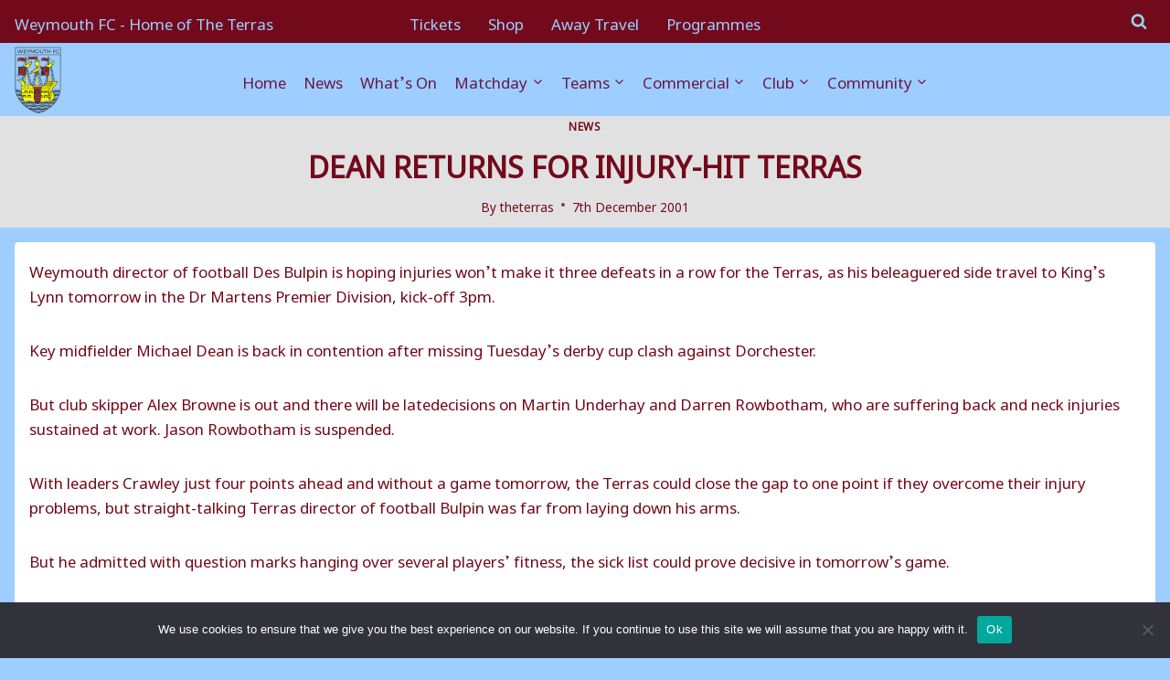

--- FILE ---
content_type: text/html; charset=UTF-8
request_url: https://uptheterras.co.uk/2001/12/07/dean-returns-for-injury-hit-terras/
body_size: 59130
content:
<!doctype html>
<html lang="en-GB" class="no-js" itemtype="https://schema.org/Blog" itemscope>
<head>

	<!-- Google tag (gtag.js) -->
<script async src="https://www.googletagmanager.com/gtag/js?id=G-4R5B2MG4FP"></script>
<script>
  window.dataLayer = window.dataLayer || [];
  function gtag(){dataLayer.push(arguments);}
  gtag('js', new Date());

  gtag('config', 'G-4R5B2MG4FP');
</script>
	

	
	<meta charset="UTF-8">
	<meta name="viewport" content="width=device-width, initial-scale=1, minimum-scale=1">
	<style id="jetpack-boost-critical-css">/* Critical CSS Key: singular_post */
@media all{.gm_tr_list>*{display:block;position:relative;padding:10px;box-sizing:border-box;background-color:#2b2c30;border-radius:5px;height:120px;padding:20px 20px;grid-area:"cell";color:#b7bbc0}.gm_br_desc{grid-area:br_desc;height:100%;padding-bottom:20px;box-sizing:border-box;display:flex;align-items:flex-end;line-height:1.3}.gm_br_banner{display:flex;justify-content:flex-end;align-items:flex-end;grid-area:br_image;height:110px;margin-top:auto;filter:drop-shadow(0px 8px 40px rgba(0,0,0,.25))}}@media all{html{line-height:1.15;-webkit-text-size-adjust:100%}body{margin:0}main{display:block;min-width:0}h1{font-size:2em;margin:.67em 0}a{background-color:transparent}strong{font-weight:700}small{font-size:80%}sup{font-size:75%;line-height:0;position:relative;vertical-align:baseline}sup{top:-.5em}img{border-style:none}button,input{font-size:100%;margin:0}button,input{overflow:visible}button{text-transform:none}button{-webkit-appearance:button}[type=radio]{box-sizing:border-box;padding:0}:root{--global-gray-500:#A0AEC0;--global-xs-spacing:1em;--global-sm-spacing:1.5rem;--global-md-spacing:2rem;--global-lg-spacing:2.5em;--global-xl-spacing:3.5em;--global-xxl-spacing:5rem}h1,h2,h3{padding:0;margin:0}h3 a{color:inherit;text-decoration:none}em,i{font-style:italic}html{box-sizing:border-box}*,::after,::before{box-sizing:inherit}ul{margin:0 0 1.5em 1.5em;padding:0}ul{list-style:disc}li>ul{margin-bottom:0;margin-left:1.5em}img{display:block;height:auto;max-width:100%}a{color:var(--global-palette-highlight)}.screen-reader-text{clip:rect(1px,1px,1px,1px);position:absolute!important;height:1px;width:1px;overflow:hidden;word-wrap:normal!important}.button,button{border-radius:3px;background:var(--global-palette-btn-bg);color:var(--global-palette-btn);padding:.4em 1em;border:0;line-height:1.6;display:inline-block;font-family:inherit;text-decoration:none;box-shadow:0 0 0 -7px transparent}button:disabled{opacity:.5}.kadence-svg-iconset{display:inline-flex;align-self:center}.kadence-svg-iconset svg{height:1em;width:1em}.kadence-svg-iconset.svg-baseline svg{top:.125em;position:relative}.kt-clear::after,.kt-clear::before{content:" ";display:table}.kt-clear::after{clear:both}.content-area{margin:var(--global-xxl-spacing) 0}.entry-content{word-break:break-word}.site-container{margin:0 auto;padding:0 var(--global-content-edge-padding)}.content-bg{background:#fff}@media screen and (min-width:720px) and (max-width:1024px){.vs-md-false{display:none!important}}#wrapper{overflow:hidden;overflow:clip}body.footer-on-bottom #wrapper{min-height:100vh;display:flex;flex-direction:column}body.footer-on-bottom #inner-wrap{flex:1 0 auto}}@media all{.site-branding{max-height:inherit}.site-branding a.brand{display:flex;gap:1em;flex-direction:row;align-items:center;text-decoration:none;color:inherit;max-height:inherit}.site-branding a.brand img{display:block}.site-branding .site-title{margin:0}.header-navigation ul ul.sub-menu{display:none;position:absolute;top:100%;flex-direction:column;background:#fff;margin-left:0;box-shadow:0 2px 13px rgba(0,0,0,.1);z-index:1000}.header-navigation ul ul.sub-menu>li:last-child{border-bottom:0}.nav--toggle-sub .dropdown-nav-toggle{display:block;background:0 0;position:absolute;right:0;top:50%;width:.7em;height:.7em;font-size:inherit;width:.9em;height:.9em;font-size:.9em;display:inline-flex;line-height:inherit;margin:0;padding:0;border:none;border-radius:0;-webkit-transform:translateY(-50%);transform:translateY(-50%);overflow:visible}.nav--toggle-sub ul ul .dropdown-nav-toggle{right:.2em}.nav--toggle-sub ul ul .dropdown-nav-toggle .kadence-svg-iconset{-webkit-transform:rotate(-90deg);transform:rotate(-90deg)}.nav--toggle-sub li.menu-item-has-children{position:relative}.nav-drop-title-wrap{position:relative;padding-right:1em;display:block}.header-menu-container,.header-navigation{display:flex}.header-navigation li.menu-item>a{display:block;width:100%;text-decoration:none;color:var(--global-palette4);-webkit-transform:translate3d(0,0,0);transform:translate3d(0,0,0)}.header-navigation ul.sub-menu{display:block;list-style:none;margin:0;padding:0}.header-navigation ul li.menu-item>a{padding:.6em .5em}.header-navigation ul ul li.menu-item>a{padding:1em}.header-navigation ul ul li.menu-item>a{width:200px}.header-navigation ul ul ul.sub-menu{top:0;left:100%;right:auto;min-height:100%}.header-navigation .menu{display:flex;flex-wrap:wrap;justify-content:center;align-items:center;list-style:none;margin:0;padding:0}.menu-toggle-open{display:flex;background:0 0;align-items:center;box-shadow:none}.menu-toggle-open .menu-toggle-icon{display:flex}.menu-toggle-open.menu-toggle-style-default{border:0}.wp-site-blocks .menu-toggle-open{box-shadow:none}.mobile-navigation{width:100%}.mobile-navigation a{display:block;width:100%;text-decoration:none;padding:.6em .5em}.mobile-navigation ul{display:block;list-style:none;margin:0;padding:0}.drawer-nav-drop-wrap{display:flex;position:relative}.drawer-nav-drop-wrap a{color:inherit}.drawer-nav-drop-wrap .drawer-sub-toggle{background:0 0;color:inherit;padding:.5em .7em;display:flex;border:0;border-radius:0;box-shadow:none;line-height:normal}.mobile-navigation ul ul{padding-left:1em}.mobile-navigation ul.has-collapse-sub-nav ul.sub-menu{display:none}.popup-drawer{position:fixed;display:none;top:0;bottom:0;left:-99999rem;right:99999rem;z-index:100000}.popup-drawer .drawer-overlay{background-color:rgba(0,0,0,.4);position:fixed;top:0;right:0;bottom:0;left:0;opacity:0}.popup-drawer .drawer-inner{width:100%;-webkit-transform:translateX(100%);transform:translateX(100%);max-width:90%;right:0;top:0;overflow:auto;background:#090c10;color:#fff;bottom:0;opacity:0;position:fixed;box-shadow:0 0 2rem 0 rgba(0,0,0,.1);display:flex;flex-direction:column}.popup-drawer .drawer-header{padding:0 1.5em;display:flex;justify-content:flex-end;min-height:calc(1.2em + 24px)}.popup-drawer .drawer-header .drawer-toggle{background:0 0;border:0;font-size:24px;line-height:1;padding:.6em .15em;color:inherit;display:flex;box-shadow:none;border-radius:0}.popup-drawer .drawer-content{padding:0 1.5em 1.5em}.popup-drawer .drawer-header .drawer-toggle{width:1em;position:relative;height:1em;box-sizing:content-box;font-size:24px}.drawer-toggle .toggle-close-bar{width:.75em;height:.08em;background:currentColor;-webkit-transform-origin:center center;transform-origin:center center;position:absolute;margin-top:-.04em;opacity:0;border-radius:.08em;left:50%;margin-left:-.375em;top:50%;-webkit-transform:rotate(45deg) translateX(-50%);transform:rotate(45deg) translateX(-50%)}.drawer-toggle .toggle-close-bar:last-child{-webkit-transform:rotate(-45deg) translateX(50%);transform:rotate(-45deg) translateX(50%)}#main-header{display:none}#masthead{position:relative;z-index:11}@media screen and (min-width:1025px){#main-header{display:block}#mobile-header{display:none}}.site-header-row{display:grid;grid-template-columns:auto auto}.site-header-section{display:flex;max-height:inherit}.site-header-item{display:flex;align-items:center;margin-right:10px;max-height:inherit}.site-header-section>.site-header-item:last-child{margin-right:0}.drawer-content .site-header-item{margin-right:0;margin-bottom:10px}.drawer-content .site-header-item:last-child{margin-bottom:0}.site-header-section-right{justify-content:flex-end}#mobile-drawer{z-index:99999}}@media all{.post-navigation{margin:var(--global-lg-spacing) auto}.post-navigation a{text-decoration:none;color:inherit;display:block}.post-navigation .nav-links{display:grid;grid-template-columns:repeat(2,1fr)}.post-navigation .nav-previous{position:relative}.post-navigation .nav-previous .kadence-svg-iconset{padding-right:.5em}.post-navigation .nav-previous a{padding-right:var(--global-xs-spacing)}.post-navigation .nav-previous:after{position:absolute;content:"";top:25%;right:0;width:1px;height:50%;background:var(--global-gray-500)}.post-navigation .nav-next{grid-column-start:2;text-align:right}.post-navigation .nav-next a{padding-left:var(--global-xs-spacing)}.post-navigation .nav-next .kadence-svg-iconset{padding-left:.5em}.post-navigation-sub{margin-bottom:.5em}.post-navigation-sub small{text-transform:uppercase;display:inline-block;font-weight:700;letter-spacing:.05em}.grid-cols{display:grid;grid-template-columns:minmax(0,1fr);-webkit-column-gap:2.5rem;-moz-column-gap:2.5rem;column-gap:2.5rem;row-gap:2.5rem}.wp-site-blocks .grid-cols:before{display:none}@media screen and (min-width:576px){.grid-sm-col-2{grid-template-columns:repeat(2,minmax(0,1fr))}}@media screen and (min-width:1025px){.grid-lg-col-3{grid-template-columns:repeat(3,minmax(0,1fr))}}.entry{box-shadow:0 15px 25px -10px rgba(0,0,0,.05);border-radius:.25rem}.content-wrap{position:relative}.kadence-thumbnail-position-behind+.entry{z-index:1;position:relative}@media screen and (max-width:719px){.content-style-boxed .content-bg:not(.loop-entry){margin-left:-1rem;margin-right:-1rem;width:auto}}.single-content{margin:var(--global-md-spacing) 0 0}.single-content form,.single-content p{margin-top:0;margin-bottom:var(--global-md-spacing)}.single-content h3{margin:1.5em 0 .5em}.single-content h3:first-child{margin-top:0}.single-content h3:last-child,.single-content p:last-child{margin-bottom:0}.entry-content:after{display:table;clear:both;content:""}.content-title-style-above .entry-content{margin:0}.wp-site-blocks .post-thumbnail{display:block;height:0;padding-bottom:66.67%;overflow:hidden;position:relative}.wp-site-blocks .post-thumbnail .post-thumbnail-inner{position:absolute;top:0;bottom:0;left:0;right:0}.wp-site-blocks .post-thumbnail img{flex:1;-o-object-fit:cover;object-fit:cover}.wp-site-blocks .post-thumbnail:not(.kadence-thumbnail-ratio-inherit) img{height:100%;width:100%}.kadence-thumbnail-position-behind{margin-bottom:-4.3em;position:relative;z-index:0}.entry-meta{font-size:80%;margin:1em 0;display:flex;flex-wrap:wrap}.entry-meta>*{display:inline-flex;align-items:center;flex-wrap:wrap}.entry-meta>* time{white-space:nowrap}.entry-meta a{color:inherit;text-decoration:none}.entry-meta .meta-label{margin-right:.2rem}.entry-meta>:after{margin-left:.5rem;margin-right:.5rem;content:"";display:inline-block;background-color:currentColor;height:.25rem;width:.25rem;opacity:.8;border-radius:9999px;vertical-align:.1875em}.entry-meta>:last-child:after{display:none}.loop-entry .entry-header .entry-title{margin:0}.loop-entry .entry-header .entry-meta,.loop-entry .entry-summary p{margin:1em 0}.updated:not(.published){display:none}.entry-summary{margin:var(--global-xs-spacing) 0 0}a.post-more-link{font-weight:700;letter-spacing:.05em;text-transform:uppercase;text-decoration:none;color:inherit;font-size:80%}a.post-more-link .kadence-svg-iconset{margin-left:.5em}.more-link-wrap{margin-top:var(--global-xs-spacing);margin-bottom:0}.entry-taxonomies{margin-bottom:.5em;letter-spacing:.05em;font-size:70%;text-transform:uppercase}.entry-taxonomies a{text-decoration:none;font-weight:700}@media screen and (max-width:719px){.loop-entry .entry-taxonomies{margin-bottom:1em}}.entry-hero-container-inner{background:var(--global-palette7)}.entry-hero-container-inner .entry-header{min-height:200px;display:flex;align-items:center;text-align:center;justify-content:center;flex-direction:column;margin-bottom:0}.entry-hero-container-inner .entry-header>div{width:100%}.entry-hero{position:relative}.hero-section-overlay{position:absolute;left:0;right:0;top:0;bottom:0}.hero-container{position:relative}.title-align-center{text-align:center}.title-align-center .entry-meta{justify-content:center}.entry-hero .title-align-center{text-align:center;align-items:center}.entry-header{margin-bottom:1em}.entry-footer{clear:both}.alignfull,.alignwide{margin-left:calc(50% - (var(--global-vw,100vw)/ 2));margin-right:calc(50% - (var(--global-vw,100vw)/ 2));max-width:100vw;width:var(--global-vw,100vw);padding-left:0;padding-right:0;clear:both}.entry-title{word-wrap:break-word}}@media all{.entry-related{margin-top:var(--global-lg-spacing);margin-bottom:var(--global-lg-spacing);background:var(--global-palette7)}.content-wrap .entry-related:last-child{margin-bottom:0}.entry-related-carousel .entry-footer,.entry-related-carousel .entry-summary,.entry-related-carousel .entry-taxonomies{display:none}.entry-related-carousel h3.entry-title{font-size:20px}h2.entry-related-title{margin-bottom:1.5rem}.wp-site-blocks .entry-related-inner{display:block}.entry-related-inner-content{padding-top:var(--global-xl-spacing);padding-bottom:var(--global-xl-spacing);padding-left:var(--global-sm-spacing);padding-right:var(--global-sm-spacing)}.entry-related-inner-content .grid-cols{display:grid}}@media all{.splide__list{-webkit-backface-visibility:hidden;backface-visibility:hidden;display:flex;height:100%;margin:0!important;padding:0!important;-webkit-transform-style:preserve-3d;transform-style:preserve-3d}.splide{outline:0;position:relative}.splide[data-slider-dots=true]{margin-bottom:30px}.splide__slide{-webkit-backface-visibility:hidden;backface-visibility:hidden;box-sizing:border-box;flex-shrink:0;list-style-type:none!important;margin:0;outline:0;position:relative}.splide__slide img{vertical-align:bottom}.splide__track{overflow:hidden;position:relative;z-index:0}}@media all{#cookie-notice *{-webkit-box-sizing:border-box;-moz-box-sizing:border-box;box-sizing:border-box}#cookie-notice .cookie-notice-container{display:block}#cookie-notice.cookie-notice-hidden .cookie-notice-container{display:none}.cookie-notice-container{padding:15px 30px;text-align:center;width:100%;z-index:2}.cn-close-icon{position:absolute;right:15px;top:50%;margin-top:-10px;width:15px;height:15px;opacity:.5;padding:10px;outline:0}.cn-close-icon:after,.cn-close-icon:before{position:absolute;content:" ";height:15px;width:2px;top:3px;background-color:grey}.cn-close-icon:before{transform:rotate(45deg)}.cn-close-icon:after{transform:rotate(-45deg)}#cookie-notice .cn-button{margin:0 0 0 10px;display:inline-block}.cn-text-container{margin:0 0 6px 0}.cn-buttons-container,.cn-text-container{display:inline-block}@media all and (max-width:900px){.cookie-notice-container #cn-notice-text{display:block}.cookie-notice-container #cn-notice-buttons{display:block}#cookie-notice .cn-button{margin:0 5px 5px 5px}}@media all and (max-width:480px){.cookie-notice-container{padding:15px 25px}}}@media all{.addtoany_content{clear:both;margin:16px auto}.addtoany_list{display:inline;line-height:16px}.a2a_kit a:empty{display:none}.addtoany_list a{border:0;box-shadow:none;display:inline-block;font-size:16px;padding:0 4px;vertical-align:middle}.addtoany_list.a2a_kit_size_32 a{font-size:32px}}@media all{@charset "UTF-8";ul{box-sizing:border-box}.entry-content{counter-reset:footnotes}.screen-reader-text{clip:rect(1px,1px,1px,1px);word-wrap:normal!important;border:0;-webkit-clip-path:inset(50%);clip-path:inset(50%);height:1px;margin:-1px;overflow:hidden;padding:0;position:absolute;width:1px}}@media all{@charset "UTF-8";#jp-relatedposts{clear:both;display:none;margin:1em 0;padding-top:1em;position:relative}.jp-relatedposts:after{clear:both;content:"";display:block}#jp-relatedposts h3.jp-relatedposts-headline{display:inline-block;float:left;font-family:inherit;font-size:9pt;font-weight:700;margin:0 0 1em}#jp-relatedposts h3.jp-relatedposts-headline em:before{border-top:1px solid #dcdcde;border-top:1px solid rgba(0,0,0,.2);content:"";display:block;margin-bottom:1em;min-width:30px;width:100%}#jp-relatedposts h3.jp-relatedposts-headline em{font-style:normal;font-weight:700}.screen-reader-text{clip:rect(1px,1px,1px,1px);word-wrap:normal!important;border:0;-webkit-clip-path:inset(50%);clip-path:inset(50%);height:1px;margin:-1px;overflow:hidden;padding:0;position:absolute!important;width:1px}}@media all{.forminator-ui.forminator-poll#forminator-module-29277{border-color:transparent;background-color:rgba(255,255,255,0);box-shadow:none;-moz-box-shadow:none;-webkit-box-shadow:none}.forminator-ui.forminator-poll#forminator-module-29277{padding-top:0;padding-right:0;padding-bottom:0;padding-left:0}#forminator-module-29277{border-width:0;border-style:none;border-radius:0;-moz-border-radius:0;-webkit-border-radius:0}#forminator-module-29277 .forminator-radio:not(.forminator-radio-inline){margin:20px 0 10px}#forminator-module-29277 .forminator-radio:not(.forminator-radio-inline):first-of-type{margin-top:20px}#forminator-module-29277 .forminator-radio:not(.forminator-radio-inline):first-child{margin-top:0}#forminator-module-29277 .forminator-radio:not(.forminator-radio-inline):last-of-type{margin-bottom:10px}#forminator-module-29277 .forminator-radio:not(.forminator-radio-inline):last-child{margin-bottom:0}.forminator-ui#forminator-module-29277 .forminator-poll-footer{margin-top:30px}.forminator-ui#forminator-module-29277 .forminator-question{color:#333}.forminator-ui#forminator-module-29277 .forminator-question{font-size:15px;font-family:inherit;font-weight:600}.forminator-ui#forminator-module-29277.forminator-design--default .forminator-radio{color:#000}.forminator-ui#forminator-module-29277.forminator-design--default .forminator-radio .forminator-radio-bullet{border-color:#777771;background-color:#ededed}.forminator-ui#forminator-module-29277.forminator-design--default .forminator-radio .forminator-radio-bullet:before{background-color:#17a8e3}.forminator-ui#forminator-module-29277.forminator-design--default .forminator-radio span:not([aria-hidden]){font-size:16px;font-family:inherit;font-weight:400}.forminator-ui#forminator-module-29277.forminator-design--default .forminator-button-submit{background-color:#17a8e3;color:#fff}.forminator-ui#forminator-module-29277.forminator-design--default .forminator-button-submit{font-size:14px;font-family:inherit;font-weight:500}}@media all{.forminator-ui.forminator-poll[data-design=default]{font-variant-ligatures:none;-webkit-font-variant-ligatures:none;text-rendering:optimizeLegibility;-moz-osx-font-smoothing:grayscale;font-smoothing:antialiased;-webkit-font-smoothing:antialiased;text-shadow:rgba(0,0,0,.01) 0 0 1px}.forminator-ui.forminator-poll[data-design=default] .forminator-radio input{width:1px!important;height:1px!important;overflow:hidden!important;position:absolute!important;white-space:nowrap!important;margin:-1px!important;padding:0!important;border:0!important;clip:rect(0 0 0 0)!important;-webkit-clip-path:inset(50%)!important;clip-path:inset(50%)!important}.forminator-ui.forminator-poll[data-design=default]{width:100%;margin:30px 0;-webkit-box-sizing:border-box;box-sizing:border-box}.forminator-ui.forminator-poll[data-design=default] .forminator-poll-header+.forminator-poll-body{margin-top:20px}.forminator-ui.forminator-poll[data-design=default] .forminator-poll-body .forminator-field{margin:0;padding:0;border:0}@media (min-width:783px){.forminator-ui.forminator-poll[data-design=default]:not(.forminator-size--small) .forminator-poll-header+.forminator-poll-body{margin-top:30px}}@media (min-width:783px){.forminator-ui.forminator-poll[data-design=default]:not(.forminator-size--small){margin:30px 0}}.forminator-ui.forminator-poll[data-design=default] .forminator-response-message{margin:0 0 20px;padding:15px 20px 15px 22px;border-radius:2px;text-align:left}.forminator-ui.forminator-poll[data-design=default] .forminator-response-message p{margin:0;padding:0;border:0;line-height:1.3em;letter-spacing:0}.forminator-ui.forminator-poll[data-design=default] .forminator-response-message{outline:0;-webkit-box-shadow:none;box-shadow:none}.forminator-ui.forminator-poll[data-design=default] .forminator-response-message[aria-hidden=true]{display:none}.forminator-ui.forminator-poll[data-design=default] .forminator-response-message.forminator-show{display:block}@media (min-width:783px){.forminator-ui.forminator-poll[data-design=default]:not(.forminator-size--small) .forminator-response-message{margin-bottom:30px}}.forminator-ui.forminator-poll[data-design=default] .forminator-radio{display:-webkit-box;display:-ms-flexbox;display:flex;-webkit-box-align:center;-ms-flex-align:center;align-items:center;position:relative;margin:10px 0}.forminator-ui.forminator-poll[data-design=default] .forminator-radio span{display:block}.forminator-ui.forminator-poll[data-design=default] .forminator-radio .forminator-radio-bullet{width:20px;height:20px;-webkit-box-flex:0;-ms-flex:0 0 20px;flex:0 0 20px;position:relative;border-width:1px;border-style:solid;border-radius:40px}.forminator-ui.forminator-poll[data-design=default] .forminator-radio .forminator-radio-bullet:before{content:" ";width:10px;height:10px;opacity:0;-khtml-opacity:0;display:block;position:absolute;top:50%;left:50%;border-radius:100%;-webkit-transform:translate(-50%,-50%);transform:translate(-50%,-50%)}.forminator-ui.forminator-poll[data-design=default] .forminator-radio .forminator-radio-bullet~span{margin-left:10px}.forminator-ui.forminator-poll[data-design=default] .forminator-radio .forminator-radio-label{-webkit-box-flex:0;-ms-flex:0 1 auto;flex:0 1 auto;line-height:20px}.forminator-ui.forminator-poll[data-design=default] .forminator-radio:not(.forminator-radio-inline){margin:20px 0}.forminator-ui.forminator-poll[data-design=default] .forminator-radio:not(.forminator-radio-inline):first-of-type{margin-top:10px}.forminator-ui.forminator-poll[data-design=default] .forminator-radio:not(.forminator-radio-inline):first-child{margin-top:0}.forminator-ui.forminator-poll[data-design=default] .forminator-radio:not(.forminator-radio-inline):last-of-type{margin-bottom:10px}.forminator-ui.forminator-poll[data-design=default] .forminator-radio:not(.forminator-radio-inline):last-child{margin-bottom:0}.forminator-ui.forminator-poll[data-design=default] .forminator-button{width:auto;min-width:100px;max-width:unset;height:auto;min-height:unset;max-height:unset;display:inline-block;position:relative;margin:0 10px 0 0;padding:10px;border:0;border-radius:2px;background-image:unset;line-height:1.45em;text-align:center}@media (max-width:782px){.forminator-ui.forminator-poll[data-design=default] .forminator-button{width:100%;margin:0 0 10px 0}}.forminator-ui.forminator-poll[data-design=default] .forminator-button span{display:block}.forminator-ui.forminator-poll[data-design=default] .forminator-button .forminator-icon-loader{opacity:0;-khtml-opacity:0;position:absolute;top:50%;left:50%;-webkit-transform:translate(-50%,-50%);transform:translate(-50%,-50%)}.forminator-ui.forminator-poll[data-design=default] .forminator-button .forminator-icon-loader:before{display:block}.forminator-ui.forminator-poll[data-design=default] .forminator-button{outline:0;-webkit-box-shadow:none;box-shadow:none;text-decoration:none}.forminator-ui.forminator-poll[data-design=default] .forminator-button:disabled{opacity:.5;-khtml-opacity:.5}.forminator-ui.forminator-poll[data-design=default] .forminator-button:last-child{margin-right:0}.forminator-ui.forminator-poll[data-design=default] .forminator-question{display:block;margin:0 0 5px;padding:0;border:0;letter-spacing:0}.forminator-ui.forminator-poll[data-design=default] .forminator-question:after,.forminator-ui.forminator-poll[data-design=default] .forminator-question:before{content:none}.forminator-ui.forminator-poll[data-design=default] .forminator-question:last-child{margin-bottom:0}.forminator-ui.forminator-poll[data-design=default] .forminator-question{line-height:1.6em}}@media all{.forminator-ui [class*=forminator-icon-]:before,.forminator-ui [class^=forminator-icon-]:before{speak:none;line-height:1;font-family:forminator-icons-font!important;font-style:normal;font-weight:400;font-variant:normal;text-transform:none;letter-spacing:0;-webkit-font-feature-settings:"liga"1;font-feature-settings:"liga"1;-webkit-font-variant-ligatures:discretionary-ligatures;font-variant-ligatures:discretionary-ligatures;-webkit-font-smoothing:antialiased;-moz-osx-font-smoothing:grayscale}@font-face{font-family:forminator-icons-font;font-weight:400;font-style:normal;font-display:swap}.forminator-ui .forminator-icon-loader:before{content:"◌"}}@media all{.forminator-ui *{-webkit-box-sizing:border-box;box-sizing:border-box}}@media all{.forminator-ui.forminator-poll#forminator-module-29255{border-color:transparent;background-color:rgba(255,255,255,0);box-shadow:none;-moz-box-shadow:none;-webkit-box-shadow:none}.forminator-ui.forminator-poll#forminator-module-29255{padding-top:0;padding-right:0;padding-bottom:0;padding-left:0}#forminator-module-29255{border-width:0;border-style:none;border-radius:0;-moz-border-radius:0;-webkit-border-radius:0}#forminator-module-29255 .forminator-radio:not(.forminator-radio-inline){margin:20px 0 10px}#forminator-module-29255 .forminator-radio:not(.forminator-radio-inline):first-of-type{margin-top:20px}#forminator-module-29255 .forminator-radio:not(.forminator-radio-inline):first-child{margin-top:0}#forminator-module-29255 .forminator-radio:not(.forminator-radio-inline):last-of-type{margin-bottom:10px}#forminator-module-29255 .forminator-radio:not(.forminator-radio-inline):last-child{margin-bottom:0}.forminator-ui#forminator-module-29255 .forminator-poll-footer{margin-top:30px}.forminator-ui#forminator-module-29255 .forminator-question{color:#333}.forminator-ui#forminator-module-29255 .forminator-question{font-size:15px;font-family:inherit;font-weight:600}.forminator-ui#forminator-module-29255.forminator-design--default .forminator-radio{color:#000}.forminator-ui#forminator-module-29255.forminator-design--default .forminator-radio .forminator-radio-bullet{border-color:#777771;background-color:#ededed}.forminator-ui#forminator-module-29255.forminator-design--default .forminator-radio .forminator-radio-bullet:before{background-color:#17a8e3}.forminator-ui#forminator-module-29255.forminator-design--default .forminator-radio span:not([aria-hidden]){font-size:16px;font-family:inherit;font-weight:400}.forminator-ui#forminator-module-29255.forminator-design--default .forminator-button-submit{background-color:#17a8e3;color:#fff}.forminator-ui#forminator-module-29255.forminator-design--default .forminator-button-submit{font-size:14px;font-family:inherit;font-weight:500}.forminator-ui#forminator-module-29255.forminator-design--default .forminator-response-message.forminator-error{background-color:#f9e4e8;box-shadow:inset 2px 0 0 0#e04562;-moz-box-shadow:inset 2px 0 0 0#e04562;-webkit-box-shadow:inset 2px 0 0 0#e04562}.forminator-ui#forminator-module-29255.forminator-design--default .forminator-response-message.forminator-error,.forminator-ui#forminator-module-29255.forminator-design--default .forminator-response-message.forminator-error p{color:#333}.forminator-ui#forminator-module-29255.forminator-design--default .forminator-response-message p{font-size:15px;font-family:inherit;font-weight:400}}</style><title>DEAN RETURNS FOR INJURY-HIT TERRAS &#8211; The Terras</title>
<meta name='robots' content='max-image-preview:large' />
<script type="text/javascript">function rgmkInitGoogleMaps(){window.rgmkGoogleMapsCallback=true;try{jQuery(document).trigger("rgmkGoogleMapsLoad")}catch(err){}}</script><link rel='dns-prefetch' href='//static.addtoany.com' />
<link rel='dns-prefetch' href='//www.googletagmanager.com' />
<link rel='dns-prefetch' href='//stats.wp.com' />
<link rel='dns-prefetch' href='//fonts.googleapis.com' />
<link rel="alternate" type="application/rss+xml" title="The Terras &raquo; Feed" href="https://uptheterras.co.uk/feed/" />
<link rel="alternate" type="application/rss+xml" title="The Terras &raquo; Comments Feed" href="https://uptheterras.co.uk/comments/feed/" />
			<script>document.documentElement.classList.remove( 'no-js' );</script>
			<link rel="alternate" type="application/rss+xml" title="The Terras &raquo; DEAN RETURNS FOR INJURY-HIT TERRAS Comments Feed" href="https://uptheterras.co.uk/2001/12/07/dean-returns-for-injury-hit-terras/feed/" />
<style id='wp-img-auto-sizes-contain-inline-css'>
img:is([sizes=auto i],[sizes^="auto," i]){contain-intrinsic-size:3000px 1500px}
/*# sourceURL=wp-img-auto-sizes-contain-inline-css */
</style>
<noscript>
</noscript><link data-media="all" onload="this.media=this.dataset.media; delete this.dataset.media; this.removeAttribute( &apos;onload&apos; );" rel='stylesheet' id='litespeed-cache-dummy-css' href='https://uptheterras.co.uk/wp-content/plugins/litespeed-cache/assets/css/litespeed-dummy.css?ver=6.9' media="not all" />
<noscript><link rel='stylesheet' id='wp-shopify-styles-css' href='https://uptheterras.co.uk/wp-content/plugins/wp-shopify/css/front-styles.css?ver=1769906969' media='all' />
</noscript><link data-media="all" onload="this.media=this.dataset.media; delete this.dataset.media; this.removeAttribute( &apos;onload&apos; );" rel='stylesheet' id='wp-shopify-styles-css' href='https://uptheterras.co.uk/wp-content/plugins/wp-shopify/css/front-styles.css?ver=1769906969' media="not all" />
<noscript><link rel='stylesheet' id='jetpack_related-posts-css' href='https://uptheterras.co.uk/wp-content/plugins/jetpack/modules/related-posts/related-posts.css?ver=20240116' media='all' />
</noscript><link data-media="all" onload="this.media=this.dataset.media; delete this.dataset.media; this.removeAttribute( &apos;onload&apos; );" rel='stylesheet' id='jetpack_related-posts-css' href='https://uptheterras.co.uk/wp-content/plugins/jetpack/modules/related-posts/related-posts.css?ver=20240116' media="not all" />
<noscript><link rel='stylesheet' id='embedpress-css-css' href='https://uptheterras.co.uk/wp-content/plugins/embedpress/assets/css/embedpress.css?ver=1769691282' media='all' />
</noscript><link data-media="all" onload="this.media=this.dataset.media; delete this.dataset.media; this.removeAttribute( &apos;onload&apos; );" rel='stylesheet' id='embedpress-css-css' href='https://uptheterras.co.uk/wp-content/plugins/embedpress/assets/css/embedpress.css?ver=1769691282' media="not all" />
<noscript><link rel='stylesheet' id='embedpress-blocks-style-css' href='https://uptheterras.co.uk/wp-content/plugins/embedpress/assets/css/blocks.build.css?ver=1769691282' media='all' />
</noscript><link data-media="all" onload="this.media=this.dataset.media; delete this.dataset.media; this.removeAttribute( &apos;onload&apos; );" rel='stylesheet' id='embedpress-blocks-style-css' href='https://uptheterras.co.uk/wp-content/plugins/embedpress/assets/css/blocks.build.css?ver=1769691282' media="not all" />
<noscript><link rel='stylesheet' id='embedpress-lazy-load-css-css' href='https://uptheterras.co.uk/wp-content/plugins/embedpress/assets/css/lazy-load.css?ver=1769691282' media='all' />
</noscript><link data-media="all" onload="this.media=this.dataset.media; delete this.dataset.media; this.removeAttribute( &apos;onload&apos; );" rel='stylesheet' id='embedpress-lazy-load-css-css' href='https://uptheterras.co.uk/wp-content/plugins/embedpress/assets/css/lazy-load.css?ver=1769691282' media="not all" />
<noscript><link rel='stylesheet' id='wp-block-library-css' href='https://uptheterras.co.uk/wp-includes/css/dist/block-library/style.min.css?ver=6.9' media='all' />
</noscript><link data-media="all" onload="this.media=this.dataset.media; delete this.dataset.media; this.removeAttribute( &apos;onload&apos; );" rel='stylesheet' id='wp-block-library-css' href='https://uptheterras.co.uk/wp-includes/css/dist/block-library/style.min.css?ver=6.9' media="not all" />
<style id='global-styles-inline-css'>
:root{--wp--preset--aspect-ratio--square: 1;--wp--preset--aspect-ratio--4-3: 4/3;--wp--preset--aspect-ratio--3-4: 3/4;--wp--preset--aspect-ratio--3-2: 3/2;--wp--preset--aspect-ratio--2-3: 2/3;--wp--preset--aspect-ratio--16-9: 16/9;--wp--preset--aspect-ratio--9-16: 9/16;--wp--preset--color--black: #000000;--wp--preset--color--cyan-bluish-gray: #abb8c3;--wp--preset--color--white: #ffffff;--wp--preset--color--pale-pink: #f78da7;--wp--preset--color--vivid-red: #cf2e2e;--wp--preset--color--luminous-vivid-orange: #ff6900;--wp--preset--color--luminous-vivid-amber: #fcb900;--wp--preset--color--light-green-cyan: #7bdcb5;--wp--preset--color--vivid-green-cyan: #00d084;--wp--preset--color--pale-cyan-blue: #8ed1fc;--wp--preset--color--vivid-cyan-blue: #0693e3;--wp--preset--color--vivid-purple: #9b51e0;--wp--preset--color--theme-palette-1: var(--global-palette1);--wp--preset--color--theme-palette-2: var(--global-palette2);--wp--preset--color--theme-palette-3: var(--global-palette3);--wp--preset--color--theme-palette-4: var(--global-palette4);--wp--preset--color--theme-palette-5: var(--global-palette5);--wp--preset--color--theme-palette-6: var(--global-palette6);--wp--preset--color--theme-palette-7: var(--global-palette7);--wp--preset--color--theme-palette-8: var(--global-palette8);--wp--preset--color--theme-palette-9: var(--global-palette9);--wp--preset--color--theme-palette-10: var(--global-palette10);--wp--preset--color--theme-palette-11: var(--global-palette11);--wp--preset--color--theme-palette-12: var(--global-palette12);--wp--preset--color--theme-palette-13: var(--global-palette13);--wp--preset--color--theme-palette-14: var(--global-palette14);--wp--preset--color--theme-palette-15: var(--global-palette15);--wp--preset--gradient--vivid-cyan-blue-to-vivid-purple: linear-gradient(135deg,rgb(6,147,227) 0%,rgb(155,81,224) 100%);--wp--preset--gradient--light-green-cyan-to-vivid-green-cyan: linear-gradient(135deg,rgb(122,220,180) 0%,rgb(0,208,130) 100%);--wp--preset--gradient--luminous-vivid-amber-to-luminous-vivid-orange: linear-gradient(135deg,rgb(252,185,0) 0%,rgb(255,105,0) 100%);--wp--preset--gradient--luminous-vivid-orange-to-vivid-red: linear-gradient(135deg,rgb(255,105,0) 0%,rgb(207,46,46) 100%);--wp--preset--gradient--very-light-gray-to-cyan-bluish-gray: linear-gradient(135deg,rgb(238,238,238) 0%,rgb(169,184,195) 100%);--wp--preset--gradient--cool-to-warm-spectrum: linear-gradient(135deg,rgb(74,234,220) 0%,rgb(151,120,209) 20%,rgb(207,42,186) 40%,rgb(238,44,130) 60%,rgb(251,105,98) 80%,rgb(254,248,76) 100%);--wp--preset--gradient--blush-light-purple: linear-gradient(135deg,rgb(255,206,236) 0%,rgb(152,150,240) 100%);--wp--preset--gradient--blush-bordeaux: linear-gradient(135deg,rgb(254,205,165) 0%,rgb(254,45,45) 50%,rgb(107,0,62) 100%);--wp--preset--gradient--luminous-dusk: linear-gradient(135deg,rgb(255,203,112) 0%,rgb(199,81,192) 50%,rgb(65,88,208) 100%);--wp--preset--gradient--pale-ocean: linear-gradient(135deg,rgb(255,245,203) 0%,rgb(182,227,212) 50%,rgb(51,167,181) 100%);--wp--preset--gradient--electric-grass: linear-gradient(135deg,rgb(202,248,128) 0%,rgb(113,206,126) 100%);--wp--preset--gradient--midnight: linear-gradient(135deg,rgb(2,3,129) 0%,rgb(40,116,252) 100%);--wp--preset--font-size--small: var(--global-font-size-small);--wp--preset--font-size--medium: var(--global-font-size-medium);--wp--preset--font-size--large: var(--global-font-size-large);--wp--preset--font-size--x-large: 42px;--wp--preset--font-size--larger: var(--global-font-size-larger);--wp--preset--font-size--xxlarge: var(--global-font-size-xxlarge);--wp--preset--spacing--20: 0.44rem;--wp--preset--spacing--30: 0.67rem;--wp--preset--spacing--40: 1rem;--wp--preset--spacing--50: 1.5rem;--wp--preset--spacing--60: 2.25rem;--wp--preset--spacing--70: 3.38rem;--wp--preset--spacing--80: 5.06rem;--wp--preset--shadow--natural: 6px 6px 9px rgba(0, 0, 0, 0.2);--wp--preset--shadow--deep: 12px 12px 50px rgba(0, 0, 0, 0.4);--wp--preset--shadow--sharp: 6px 6px 0px rgba(0, 0, 0, 0.2);--wp--preset--shadow--outlined: 6px 6px 0px -3px rgb(255, 255, 255), 6px 6px rgb(0, 0, 0);--wp--preset--shadow--crisp: 6px 6px 0px rgb(0, 0, 0);}:where(.is-layout-flex){gap: 0.5em;}:where(.is-layout-grid){gap: 0.5em;}body .is-layout-flex{display: flex;}.is-layout-flex{flex-wrap: wrap;align-items: center;}.is-layout-flex > :is(*, div){margin: 0;}body .is-layout-grid{display: grid;}.is-layout-grid > :is(*, div){margin: 0;}:where(.wp-block-columns.is-layout-flex){gap: 2em;}:where(.wp-block-columns.is-layout-grid){gap: 2em;}:where(.wp-block-post-template.is-layout-flex){gap: 1.25em;}:where(.wp-block-post-template.is-layout-grid){gap: 1.25em;}.has-black-color{color: var(--wp--preset--color--black) !important;}.has-cyan-bluish-gray-color{color: var(--wp--preset--color--cyan-bluish-gray) !important;}.has-white-color{color: var(--wp--preset--color--white) !important;}.has-pale-pink-color{color: var(--wp--preset--color--pale-pink) !important;}.has-vivid-red-color{color: var(--wp--preset--color--vivid-red) !important;}.has-luminous-vivid-orange-color{color: var(--wp--preset--color--luminous-vivid-orange) !important;}.has-luminous-vivid-amber-color{color: var(--wp--preset--color--luminous-vivid-amber) !important;}.has-light-green-cyan-color{color: var(--wp--preset--color--light-green-cyan) !important;}.has-vivid-green-cyan-color{color: var(--wp--preset--color--vivid-green-cyan) !important;}.has-pale-cyan-blue-color{color: var(--wp--preset--color--pale-cyan-blue) !important;}.has-vivid-cyan-blue-color{color: var(--wp--preset--color--vivid-cyan-blue) !important;}.has-vivid-purple-color{color: var(--wp--preset--color--vivid-purple) !important;}.has-black-background-color{background-color: var(--wp--preset--color--black) !important;}.has-cyan-bluish-gray-background-color{background-color: var(--wp--preset--color--cyan-bluish-gray) !important;}.has-white-background-color{background-color: var(--wp--preset--color--white) !important;}.has-pale-pink-background-color{background-color: var(--wp--preset--color--pale-pink) !important;}.has-vivid-red-background-color{background-color: var(--wp--preset--color--vivid-red) !important;}.has-luminous-vivid-orange-background-color{background-color: var(--wp--preset--color--luminous-vivid-orange) !important;}.has-luminous-vivid-amber-background-color{background-color: var(--wp--preset--color--luminous-vivid-amber) !important;}.has-light-green-cyan-background-color{background-color: var(--wp--preset--color--light-green-cyan) !important;}.has-vivid-green-cyan-background-color{background-color: var(--wp--preset--color--vivid-green-cyan) !important;}.has-pale-cyan-blue-background-color{background-color: var(--wp--preset--color--pale-cyan-blue) !important;}.has-vivid-cyan-blue-background-color{background-color: var(--wp--preset--color--vivid-cyan-blue) !important;}.has-vivid-purple-background-color{background-color: var(--wp--preset--color--vivid-purple) !important;}.has-black-border-color{border-color: var(--wp--preset--color--black) !important;}.has-cyan-bluish-gray-border-color{border-color: var(--wp--preset--color--cyan-bluish-gray) !important;}.has-white-border-color{border-color: var(--wp--preset--color--white) !important;}.has-pale-pink-border-color{border-color: var(--wp--preset--color--pale-pink) !important;}.has-vivid-red-border-color{border-color: var(--wp--preset--color--vivid-red) !important;}.has-luminous-vivid-orange-border-color{border-color: var(--wp--preset--color--luminous-vivid-orange) !important;}.has-luminous-vivid-amber-border-color{border-color: var(--wp--preset--color--luminous-vivid-amber) !important;}.has-light-green-cyan-border-color{border-color: var(--wp--preset--color--light-green-cyan) !important;}.has-vivid-green-cyan-border-color{border-color: var(--wp--preset--color--vivid-green-cyan) !important;}.has-pale-cyan-blue-border-color{border-color: var(--wp--preset--color--pale-cyan-blue) !important;}.has-vivid-cyan-blue-border-color{border-color: var(--wp--preset--color--vivid-cyan-blue) !important;}.has-vivid-purple-border-color{border-color: var(--wp--preset--color--vivid-purple) !important;}.has-vivid-cyan-blue-to-vivid-purple-gradient-background{background: var(--wp--preset--gradient--vivid-cyan-blue-to-vivid-purple) !important;}.has-light-green-cyan-to-vivid-green-cyan-gradient-background{background: var(--wp--preset--gradient--light-green-cyan-to-vivid-green-cyan) !important;}.has-luminous-vivid-amber-to-luminous-vivid-orange-gradient-background{background: var(--wp--preset--gradient--luminous-vivid-amber-to-luminous-vivid-orange) !important;}.has-luminous-vivid-orange-to-vivid-red-gradient-background{background: var(--wp--preset--gradient--luminous-vivid-orange-to-vivid-red) !important;}.has-very-light-gray-to-cyan-bluish-gray-gradient-background{background: var(--wp--preset--gradient--very-light-gray-to-cyan-bluish-gray) !important;}.has-cool-to-warm-spectrum-gradient-background{background: var(--wp--preset--gradient--cool-to-warm-spectrum) !important;}.has-blush-light-purple-gradient-background{background: var(--wp--preset--gradient--blush-light-purple) !important;}.has-blush-bordeaux-gradient-background{background: var(--wp--preset--gradient--blush-bordeaux) !important;}.has-luminous-dusk-gradient-background{background: var(--wp--preset--gradient--luminous-dusk) !important;}.has-pale-ocean-gradient-background{background: var(--wp--preset--gradient--pale-ocean) !important;}.has-electric-grass-gradient-background{background: var(--wp--preset--gradient--electric-grass) !important;}.has-midnight-gradient-background{background: var(--wp--preset--gradient--midnight) !important;}.has-small-font-size{font-size: var(--wp--preset--font-size--small) !important;}.has-medium-font-size{font-size: var(--wp--preset--font-size--medium) !important;}.has-large-font-size{font-size: var(--wp--preset--font-size--large) !important;}.has-x-large-font-size{font-size: var(--wp--preset--font-size--x-large) !important;}
/*# sourceURL=global-styles-inline-css */
</style>

<style id='classic-theme-styles-inline-css'>
/*! This file is auto-generated */
.wp-block-button__link{color:#fff;background-color:#32373c;border-radius:9999px;box-shadow:none;text-decoration:none;padding:calc(.667em + 2px) calc(1.333em + 2px);font-size:1.125em}.wp-block-file__button{background:#32373c;color:#fff;text-decoration:none}
/*# sourceURL=/wp-includes/css/classic-themes.min.css */
</style>
<noscript><link rel='stylesheet' id='contact-form-7-css' href='https://uptheterras.co.uk/wp-content/plugins/contact-form-7/includes/css/styles.css?ver=6.1.4' media='all' />
</noscript><link data-media="all" onload="this.media=this.dataset.media; delete this.dataset.media; this.removeAttribute( &apos;onload&apos; );" rel='stylesheet' id='contact-form-7-css' href='https://uptheterras.co.uk/wp-content/plugins/contact-form-7/includes/css/styles.css?ver=6.1.4' media="not all" />
<noscript><link rel='stylesheet' id='cookie-notice-front-css' href='https://uptheterras.co.uk/wp-content/plugins/cookie-notice/css/front.min.css?ver=2.5.11' media='all' />
</noscript><link data-media="all" onload="this.media=this.dataset.media; delete this.dataset.media; this.removeAttribute( &apos;onload&apos; );" rel='stylesheet' id='cookie-notice-front-css' href='https://uptheterras.co.uk/wp-content/plugins/cookie-notice/css/front.min.css?ver=2.5.11' media="not all" />
<noscript><link rel='stylesheet' id='dashicons-css' href='https://uptheterras.co.uk/wp-includes/css/dashicons.min.css?ver=6.9' media='all' />
</noscript><link data-media="all" onload="this.media=this.dataset.media; delete this.dataset.media; this.removeAttribute( &apos;onload&apos; );" rel='stylesheet' id='dashicons-css' href='https://uptheterras.co.uk/wp-includes/css/dashicons.min.css?ver=6.9' media="not all" />
<noscript><link rel='stylesheet' id='sportspress-general-css' href='//uptheterras.co.uk/wp-content/plugins/sportspress-pro/includes/sportspress/assets/css/sportspress.css?ver=2.7.16' media='all' />
</noscript><link data-media="all" onload="this.media=this.dataset.media; delete this.dataset.media; this.removeAttribute( &apos;onload&apos; );" rel='stylesheet' id='sportspress-general-css' href='//uptheterras.co.uk/wp-content/plugins/sportspress-pro/includes/sportspress/assets/css/sportspress.css?ver=2.7.16' media="not all" />
<noscript><link rel='stylesheet' id='sportspress-icons-css' href='//uptheterras.co.uk/wp-content/plugins/sportspress-pro/includes/sportspress/assets/css/icons.css?ver=2.7' media='all' />
</noscript><link data-media="all" onload="this.media=this.dataset.media; delete this.dataset.media; this.removeAttribute( &apos;onload&apos; );" rel='stylesheet' id='sportspress-icons-css' href='//uptheterras.co.uk/wp-content/plugins/sportspress-pro/includes/sportspress/assets/css/icons.css?ver=2.7' media="not all" />
<noscript><link rel='stylesheet' id='sportspress-league-menu-css' href='//uptheterras.co.uk/wp-content/plugins/sportspress-pro/includes/sportspress-league-menu/css/sportspress-league-menu.css?ver=2.1.2' media='all' />
</noscript><link data-media="all" onload="this.media=this.dataset.media; delete this.dataset.media; this.removeAttribute( &apos;onload&apos; );" rel='stylesheet' id='sportspress-league-menu-css' href='//uptheterras.co.uk/wp-content/plugins/sportspress-pro/includes/sportspress-league-menu/css/sportspress-league-menu.css?ver=2.1.2' media="not all" />
<noscript><link rel='stylesheet' id='sportspress-event-statistics-css' href='//uptheterras.co.uk/wp-content/plugins/sportspress-pro/includes/sportspress-match-stats/css/sportspress-match-stats.css?ver=2.2' media='all' />
</noscript><link data-media="all" onload="this.media=this.dataset.media; delete this.dataset.media; this.removeAttribute( &apos;onload&apos; );" rel='stylesheet' id='sportspress-event-statistics-css' href='//uptheterras.co.uk/wp-content/plugins/sportspress-pro/includes/sportspress-match-stats/css/sportspress-match-stats.css?ver=2.2' media="not all" />
<noscript><link rel='stylesheet' id='sportspress-results-matrix-css' href='//uptheterras.co.uk/wp-content/plugins/sportspress-pro/includes/sportspress-results-matrix/css/sportspress-results-matrix.css?ver=2.6.9' media='all' />
</noscript><link data-media="all" onload="this.media=this.dataset.media; delete this.dataset.media; this.removeAttribute( &apos;onload&apos; );" rel='stylesheet' id='sportspress-results-matrix-css' href='//uptheterras.co.uk/wp-content/plugins/sportspress-pro/includes/sportspress-results-matrix/css/sportspress-results-matrix.css?ver=2.6.9' media="not all" />
<noscript><link rel='stylesheet' id='sportspress-scoreboard-css' href='//uptheterras.co.uk/wp-content/plugins/sportspress-pro/includes/sportspress-scoreboard/css/sportspress-scoreboard.css?ver=2.6.11' media='all' />
</noscript><link data-media="all" onload="this.media=this.dataset.media; delete this.dataset.media; this.removeAttribute( &apos;onload&apos; );" rel='stylesheet' id='sportspress-scoreboard-css' href='//uptheterras.co.uk/wp-content/plugins/sportspress-pro/includes/sportspress-scoreboard/css/sportspress-scoreboard.css?ver=2.6.11' media="not all" />
<noscript><link rel='stylesheet' id='sportspress-scoreboard-ltr-css' href='//uptheterras.co.uk/wp-content/plugins/sportspress-pro/includes/sportspress-scoreboard/css/sportspress-scoreboard-ltr.css?ver=2.6.11' media='all' />
</noscript><link data-media="all" onload="this.media=this.dataset.media; delete this.dataset.media; this.removeAttribute( &apos;onload&apos; );" rel='stylesheet' id='sportspress-scoreboard-ltr-css' href='//uptheterras.co.uk/wp-content/plugins/sportspress-pro/includes/sportspress-scoreboard/css/sportspress-scoreboard-ltr.css?ver=2.6.11' media="not all" />
<noscript><link rel='stylesheet' id='sportspress-timelines-css' href='//uptheterras.co.uk/wp-content/plugins/sportspress-pro/includes/sportspress-timelines/css/sportspress-timelines.css?ver=2.6' media='all' />
</noscript><link data-media="all" onload="this.media=this.dataset.media; delete this.dataset.media; this.removeAttribute( &apos;onload&apos; );" rel='stylesheet' id='sportspress-timelines-css' href='//uptheterras.co.uk/wp-content/plugins/sportspress-pro/includes/sportspress-timelines/css/sportspress-timelines.css?ver=2.6' media="not all" />
<noscript><link rel='stylesheet' id='sportspress-tournaments-css' href='//uptheterras.co.uk/wp-content/plugins/sportspress-pro/includes/sportspress-tournaments/css/sportspress-tournaments.css?ver=2.6.21' media='all' />
</noscript><link data-media="all" onload="this.media=this.dataset.media; delete this.dataset.media; this.removeAttribute( &apos;onload&apos; );" rel='stylesheet' id='sportspress-tournaments-css' href='//uptheterras.co.uk/wp-content/plugins/sportspress-pro/includes/sportspress-tournaments/css/sportspress-tournaments.css?ver=2.6.21' media="not all" />
<noscript><link rel='stylesheet' id='sportspress-tournaments-ltr-css' href='//uptheterras.co.uk/wp-content/plugins/sportspress-pro/includes/sportspress-tournaments/css/sportspress-tournaments-ltr.css?ver=2.6.21' media='all' />
</noscript><link data-media="all" onload="this.media=this.dataset.media; delete this.dataset.media; this.removeAttribute( &apos;onload&apos; );" rel='stylesheet' id='sportspress-tournaments-ltr-css' href='//uptheterras.co.uk/wp-content/plugins/sportspress-pro/includes/sportspress-tournaments/css/sportspress-tournaments-ltr.css?ver=2.6.21' media="not all" />
<noscript><link rel='stylesheet' id='jquery-bracket-css' href='//uptheterras.co.uk/wp-content/plugins/sportspress-pro/includes/sportspress-tournaments/css/jquery.bracket.min.css?ver=0.11.0' media='all' />
</noscript><link data-media="all" onload="this.media=this.dataset.media; delete this.dataset.media; this.removeAttribute( &apos;onload&apos; );" rel='stylesheet' id='jquery-bracket-css' href='//uptheterras.co.uk/wp-content/plugins/sportspress-pro/includes/sportspress-tournaments/css/jquery.bracket.min.css?ver=0.11.0' media="not all" />
<noscript><link rel='stylesheet' id='sportspress-twitter-css' href='//uptheterras.co.uk/wp-content/plugins/sportspress-pro/includes/sportspress-twitter/css/sportspress-twitter.css?ver=2.1.2' media='all' />
</noscript><link data-media="all" onload="this.media=this.dataset.media; delete this.dataset.media; this.removeAttribute( &apos;onload&apos; );" rel='stylesheet' id='sportspress-twitter-css' href='//uptheterras.co.uk/wp-content/plugins/sportspress-pro/includes/sportspress-twitter/css/sportspress-twitter.css?ver=2.1.2' media="not all" />
<noscript><link rel='stylesheet' id='sportspress-user-scores-css' href='//uptheterras.co.uk/wp-content/plugins/sportspress-pro/includes/sportspress-user-scores/css/sportspress-user-scores.css?ver=2.3' media='all' />
</noscript><link data-media="all" onload="this.media=this.dataset.media; delete this.dataset.media; this.removeAttribute( &apos;onload&apos; );" rel='stylesheet' id='sportspress-user-scores-css' href='//uptheterras.co.uk/wp-content/plugins/sportspress-pro/includes/sportspress-user-scores/css/sportspress-user-scores.css?ver=2.3' media="not all" />
<noscript><link rel='stylesheet' id='sportspress-roboto-css' href='//fonts.googleapis.com/css?family=Roboto%3A400%2C500&#038;subset=cyrillic%2Ccyrillic-ext%2Cgreek%2Cgreek-ext%2Clatin-ext%2Cvietnamese&#038;ver=2.7' media='all' />
</noscript><link data-media="all" onload="this.media=this.dataset.media; delete this.dataset.media; this.removeAttribute( &apos;onload&apos; );" rel='stylesheet' id='sportspress-roboto-css' href='//fonts.googleapis.com/css?family=Roboto%3A400%2C500&#038;subset=cyrillic%2Ccyrillic-ext%2Cgreek%2Cgreek-ext%2Clatin-ext%2Cvietnamese&#038;ver=2.7' media="not all" />
<noscript><link rel='stylesheet' id='sportspress-style-css' href='//uptheterras.co.uk/wp-content/plugins/sportspress-pro/includes/sportspress/assets/css/sportspress-style.css?ver=2.7' media='all' />
</noscript><link data-media="all" onload="this.media=this.dataset.media; delete this.dataset.media; this.removeAttribute( &apos;onload&apos; );" rel='stylesheet' id='sportspress-style-css' href='//uptheterras.co.uk/wp-content/plugins/sportspress-pro/includes/sportspress/assets/css/sportspress-style.css?ver=2.7' media="not all" />
<noscript><link rel='stylesheet' id='sportspress-style-ltr-css' href='//uptheterras.co.uk/wp-content/plugins/sportspress-pro/includes/sportspress/assets/css/sportspress-style-ltr.css?ver=2.7' media='all' />
</noscript><link data-media="all" onload="this.media=this.dataset.media; delete this.dataset.media; this.removeAttribute( &apos;onload&apos; );" rel='stylesheet' id='sportspress-style-ltr-css' href='//uptheterras.co.uk/wp-content/plugins/sportspress-pro/includes/sportspress/assets/css/sportspress-style-ltr.css?ver=2.7' media="not all" />
<noscript><link rel='stylesheet' id='kadence-global-css' href='https://uptheterras.co.uk/wp-content/themes/kadence/assets/css/global.min.css?ver=1767968086' media='all' />
</noscript><link data-media="all" onload="this.media=this.dataset.media; delete this.dataset.media; this.removeAttribute( &apos;onload&apos; );" rel='stylesheet' id='kadence-global-css' href='https://uptheterras.co.uk/wp-content/themes/kadence/assets/css/global.min.css?ver=1767968086' media="not all" />
<style id='kadence-global-inline-css'>
/* Kadence Base CSS */
:root{--global-palette1:#93D4F4;--global-palette2:#215387;--global-palette3:#222222;--global-palette4:#730A1B;--global-palette5:#515151;--global-palette6:#626262;--global-palette7:#E1E1E1;--global-palette8:#9dceff;--global-palette9:#ffffff;--global-palette10:oklch(from var(--global-palette1) calc(l + 0.10 * (1 - l)) calc(c * 1.00) calc(h + 180) / 100%);--global-palette11:#13612e;--global-palette12:#1159af;--global-palette13:#b82105;--global-palette14:#f7630c;--global-palette15:#f5a524;--global-palette9rgb:255, 255, 255;--global-palette-highlight:var(--global-palette4);--global-palette-highlight-alt:var(--global-palette2);--global-palette-highlight-alt2:var(--global-palette9);--global-palette-btn-bg:var(--global-palette1);--global-palette-btn-bg-hover:var(--global-palette2);--global-palette-btn:var(--global-palette9);--global-palette-btn-hover:var(--global-palette9);--global-palette-btn-sec-bg:var(--global-palette7);--global-palette-btn-sec-bg-hover:var(--global-palette2);--global-palette-btn-sec:var(--global-palette3);--global-palette-btn-sec-hover:var(--global-palette9);--global-body-font-family:'Noto Sans Mongolian', sans-serif;--global-heading-font-family:inherit;--global-primary-nav-font-family:inherit;--global-fallback-font:sans-serif;--global-display-fallback-font:sans-serif;--global-content-width:1290px;--global-content-wide-width:calc(1290px + 230px);--global-content-narrow-width:842px;--global-content-edge-padding:1rem;--global-content-boxed-padding:1rem;--global-calc-content-width:calc(1290px - var(--global-content-edge-padding) - var(--global-content-edge-padding) );--wp--style--global--content-size:var(--global-calc-content-width);}.wp-site-blocks{--global-vw:calc( 100vw - ( 0.5 * var(--scrollbar-offset)));}body{background:var(--global-palette8);}body, input, select, optgroup, textarea{font-style:normal;font-weight:normal;font-size:17px;line-height:1.6;font-family:var(--global-body-font-family);color:var(--global-palette4);}.content-bg, body.content-style-unboxed .site{background:var(--global-palette9);}h1,h2,h3,h4,h5,h6{font-family:var(--global-heading-font-family);}h1{font-style:normal;font-weight:700;font-size:32px;line-height:1.5;color:#730a1b;}h2{font-weight:700;font-size:28px;line-height:1.5;color:var(--global-palette3);}h3{font-weight:700;font-size:24px;line-height:1.5;color:var(--global-palette3);}h4{font-weight:700;font-size:22px;line-height:1.5;color:var(--global-palette4);}h5{font-weight:700;font-size:20px;line-height:1.5;color:var(--global-palette4);}h6{font-weight:700;font-size:18px;line-height:1.5;color:var(--global-palette5);}.entry-hero .kadence-breadcrumbs{max-width:1290px;}.site-container, .site-header-row-layout-contained, .site-footer-row-layout-contained, .entry-hero-layout-contained, .comments-area, .alignfull > .wp-block-cover__inner-container, .alignwide > .wp-block-cover__inner-container{max-width:var(--global-content-width);}.content-width-narrow .content-container.site-container, .content-width-narrow .hero-container.site-container{max-width:var(--global-content-narrow-width);}@media all and (min-width: 1520px){.wp-site-blocks .content-container  .alignwide{margin-left:-115px;margin-right:-115px;width:unset;max-width:unset;}}@media all and (min-width: 1102px){.content-width-narrow .wp-site-blocks .content-container .alignwide{margin-left:-130px;margin-right:-130px;width:unset;max-width:unset;}}.content-style-boxed .wp-site-blocks .entry-content .alignwide{margin-left:calc( -1 * var( --global-content-boxed-padding ) );margin-right:calc( -1 * var( --global-content-boxed-padding ) );}.content-area{margin-top:1rem;margin-bottom:1rem;}@media all and (max-width: 1024px){.content-area{margin-top:3rem;margin-bottom:3rem;}}@media all and (max-width: 767px){.content-area{margin-top:2rem;margin-bottom:2rem;}}@media all and (max-width: 1024px){:root{--global-content-boxed-padding:2rem;}}@media all and (max-width: 767px){:root{--global-content-boxed-padding:1.5rem;}}.entry-content-wrap{padding:1rem;}@media all and (max-width: 1024px){.entry-content-wrap{padding:2rem;}}@media all and (max-width: 767px){.entry-content-wrap{padding:1.5rem;}}.entry.single-entry{box-shadow:0px 15px 15px -10px rgba(0,0,0,0.05);}.entry.loop-entry{box-shadow:0px 15px 15px -10px rgba(0,0,0,0.05);}.loop-entry .entry-content-wrap{padding:2rem;}@media all and (max-width: 1024px){.loop-entry .entry-content-wrap{padding:2rem;}}@media all and (max-width: 767px){.loop-entry .entry-content-wrap{padding:1.5rem;}}button, .button, .wp-block-button__link, input[type="button"], input[type="reset"], input[type="submit"], .fl-button, .elementor-button-wrapper .elementor-button, .wc-block-components-checkout-place-order-button, .wc-block-cart__submit{box-shadow:0px 0px 0px -7px rgba(0,0,0,0);}button:hover, button:focus, button:active, .button:hover, .button:focus, .button:active, .wp-block-button__link:hover, .wp-block-button__link:focus, .wp-block-button__link:active, input[type="button"]:hover, input[type="button"]:focus, input[type="button"]:active, input[type="reset"]:hover, input[type="reset"]:focus, input[type="reset"]:active, input[type="submit"]:hover, input[type="submit"]:focus, input[type="submit"]:active, .elementor-button-wrapper .elementor-button:hover, .elementor-button-wrapper .elementor-button:focus, .elementor-button-wrapper .elementor-button:active, .wc-block-cart__submit:hover{box-shadow:0px 15px 25px -7px rgba(0,0,0,0.1);}.kb-button.kb-btn-global-outline.kb-btn-global-inherit{padding-top:calc(px - 2px);padding-right:calc(px - 2px);padding-bottom:calc(px - 2px);padding-left:calc(px - 2px);}@media all and (min-width: 1025px){.transparent-header .entry-hero .entry-hero-container-inner{padding-top:calc(0px + 80px);}}@media all and (max-width: 1024px){.mobile-transparent-header .entry-hero .entry-hero-container-inner{padding-top:80px;}}@media all and (max-width: 767px){.mobile-transparent-header .entry-hero .entry-hero-container-inner{padding-top:80px;}}.wp-site-blocks .entry-related h2.entry-related-title{font-style:normal;}.entry-hero.post-hero-section .entry-header{min-height:75px;}
/* Kadence Header CSS */
@media all and (max-width: 1024px){.mobile-transparent-header #masthead{position:absolute;left:0px;right:0px;z-index:100;}.kadence-scrollbar-fixer.mobile-transparent-header #masthead{right:var(--scrollbar-offset,0);}.mobile-transparent-header #masthead, .mobile-transparent-header .site-top-header-wrap .site-header-row-container-inner, .mobile-transparent-header .site-main-header-wrap .site-header-row-container-inner, .mobile-transparent-header .site-bottom-header-wrap .site-header-row-container-inner{background:transparent;}.site-header-row-tablet-layout-fullwidth, .site-header-row-tablet-layout-standard{padding:0px;}}@media all and (min-width: 1025px){.transparent-header #masthead{position:absolute;left:0px;right:0px;z-index:100;}.transparent-header.kadence-scrollbar-fixer #masthead{right:var(--scrollbar-offset,0);}.transparent-header #masthead, .transparent-header .site-top-header-wrap .site-header-row-container-inner, .transparent-header .site-main-header-wrap .site-header-row-container-inner, .transparent-header .site-bottom-header-wrap .site-header-row-container-inner{background:transparent;}}.site-branding a.brand img{max-width:51px;}.site-branding a.brand img.svg-logo-image{width:51px;}.site-branding{padding:0px 0px 0px 0px;}#masthead, #masthead .kadence-sticky-header.item-is-fixed:not(.item-at-start):not(.site-header-row-container):not(.site-main-header-wrap), #masthead .kadence-sticky-header.item-is-fixed:not(.item-at-start) > .site-header-row-container-inner{background:var(--global-palette8);}.site-main-header-wrap .site-header-row-container-inner{background:#9dceff;}.site-main-header-inner-wrap{min-height:80px;}.site-top-header-wrap .site-header-row-container-inner{background:var(--global-palette4);}.site-top-header-inner-wrap{min-height:0px;}.header-navigation[class*="header-navigation-style-underline"] .header-menu-container.primary-menu-container>ul>li>a:after{width:calc( 100% - 1.12em);}.main-navigation .primary-menu-container > ul > li.menu-item > a{padding-left:calc(1.12em / 2);padding-right:calc(1.12em / 2);padding-top:0.6em;padding-bottom:0.6em;color:#681946;}.main-navigation .primary-menu-container > ul > li.menu-item .dropdown-nav-special-toggle{right:calc(1.12em / 2);}.main-navigation .primary-menu-container > ul > li.menu-item > a:hover{color:var(--global-palette-highlight);}.main-navigation .primary-menu-container > ul > li.menu-item.current-menu-item > a{color:var(--global-palette9);}.header-navigation[class*="header-navigation-style-underline"] .header-menu-container.secondary-menu-container>ul>li>a:after{width:calc( 100% - 1.76em);}.secondary-navigation .secondary-menu-container > ul > li.menu-item > a{padding-left:calc(1.76em / 2);padding-right:calc(1.76em / 2);padding-top:0.6em;padding-bottom:0.6em;color:var(--global-palette8);}.secondary-navigation .primary-menu-container > ul > li.menu-item .dropdown-nav-special-toggle{right:calc(1.76em / 2);}.secondary-navigation .secondary-menu-container > ul > li.menu-item > a:hover{color:var(--global-palette1);}.secondary-navigation .secondary-menu-container > ul > li.menu-item.current-menu-item > a{color:var(--global-palette7);}.header-navigation .header-menu-container ul ul.sub-menu, .header-navigation .header-menu-container ul ul.submenu{background:var(--global-palette3);box-shadow:0px 2px 13px 0px rgba(0,0,0,0.1);}.header-navigation .header-menu-container ul ul li.menu-item, .header-menu-container ul.menu > li.kadence-menu-mega-enabled > ul > li.menu-item > a{border-bottom:1px solid rgba(255,255,255,0.1);border-radius:0px 0px 0px 0px;}.header-navigation .header-menu-container ul ul li.menu-item > a{width:200px;padding-top:1em;padding-bottom:1em;color:var(--global-palette8);font-size:12px;}.header-navigation .header-menu-container ul ul li.menu-item > a:hover{color:var(--global-palette9);background:var(--global-palette4);border-radius:0px 0px 0px 0px;}.header-navigation .header-menu-container ul ul li.menu-item.current-menu-item > a{color:var(--global-palette9);background:var(--global-palette4);border-radius:0px 0px 0px 0px;}.mobile-toggle-open-container .menu-toggle-open, .mobile-toggle-open-container .menu-toggle-open:focus{color:var(--global-palette5);padding:0.4em 0.6em 0.4em 0.6em;font-size:14px;}.mobile-toggle-open-container .menu-toggle-open.menu-toggle-style-bordered{border:1px solid currentColor;}.mobile-toggle-open-container .menu-toggle-open .menu-toggle-icon{font-size:20px;}.mobile-toggle-open-container .menu-toggle-open:hover, .mobile-toggle-open-container .menu-toggle-open:focus-visible{color:var(--global-palette-highlight);}.mobile-navigation ul li{font-size:14px;}.mobile-navigation ul li a{padding-top:1em;padding-bottom:1em;}.mobile-navigation ul li > a, .mobile-navigation ul li.menu-item-has-children > .drawer-nav-drop-wrap{color:var(--global-palette8);}.mobile-navigation ul li.current-menu-item > a, .mobile-navigation ul li.current-menu-item.menu-item-has-children > .drawer-nav-drop-wrap{color:var(--global-palette-highlight);}.mobile-navigation ul li.menu-item-has-children .drawer-nav-drop-wrap, .mobile-navigation ul li:not(.menu-item-has-children) a{border-bottom:1px solid rgba(255,255,255,0.1);}.mobile-navigation:not(.drawer-navigation-parent-toggle-true) ul li.menu-item-has-children .drawer-nav-drop-wrap button{border-left:1px solid rgba(255,255,255,0.1);}#mobile-drawer .drawer-header .drawer-toggle{padding:0.6em 0.15em 0.6em 0.15em;font-size:24px;}.header-html{font-style:normal;color:var(--global-palette8);}.search-toggle-open-container .search-toggle-open{color:var(--global-palette1);}.search-toggle-open-container .search-toggle-open.search-toggle-style-bordered{border:1px solid currentColor;}.search-toggle-open-container .search-toggle-open .search-toggle-icon{font-size:1em;}.search-toggle-open-container .search-toggle-open:hover, .search-toggle-open-container .search-toggle-open:focus{color:var(--global-palette7);}#search-drawer .drawer-inner{background:rgba(9, 12, 16, 0.97);}
/* Kadence Footer CSS */
#colophon{background:var(--global-palette4);}.site-middle-footer-inner-wrap{padding-top:30px;padding-bottom:30px;grid-column-gap:30px;grid-row-gap:30px;}.site-middle-footer-inner-wrap .widget{margin-bottom:30px;}.site-middle-footer-inner-wrap .site-footer-section:not(:last-child):after{right:calc(-30px / 2);}.site-top-footer-wrap .site-footer-row-container-inner{background:var(--global-palette8);}.site-top-footer-inner-wrap{padding-top:30px;padding-bottom:30px;grid-column-gap:30px;grid-row-gap:30px;}.site-top-footer-inner-wrap .widget{margin-bottom:30px;}.site-top-footer-inner-wrap .site-footer-section:not(:last-child):after{right:calc(-30px / 2);}.footer-social-wrap .footer-social-inner-wrap{font-size:1em;gap:2em;}.site-footer .site-footer-wrap .site-footer-section .footer-social-wrap .footer-social-inner-wrap .social-button{border:2px none transparent;border-radius:3px;}#colophon .footer-html{font-style:normal;color:var(--global-palette7);}
/*# sourceURL=kadence-global-inline-css */
</style>
<noscript><link rel='stylesheet' id='kadence-header-css' href='https://uptheterras.co.uk/wp-content/themes/kadence/assets/css/header.min.css?ver=1767968086' media='all' />
</noscript><link data-media="all" onload="this.media=this.dataset.media; delete this.dataset.media; this.removeAttribute( &apos;onload&apos; );" rel='stylesheet' id='kadence-header-css' href='https://uptheterras.co.uk/wp-content/themes/kadence/assets/css/header.min.css?ver=1767968086' media="not all" />
<noscript><link rel='stylesheet' id='kadence-content-css' href='https://uptheterras.co.uk/wp-content/themes/kadence/assets/css/content.min.css?ver=1767968086' media='all' />
</noscript><link data-media="all" onload="this.media=this.dataset.media; delete this.dataset.media; this.removeAttribute( &apos;onload&apos; );" rel='stylesheet' id='kadence-content-css' href='https://uptheterras.co.uk/wp-content/themes/kadence/assets/css/content.min.css?ver=1767968086' media="not all" />
<style id='kadence-content-inline-css'>
.comments-link { clip: rect(1px, 1px, 1px, 1px); height: 1px; position: absolute; overflow: hidden; width: 1px; }
/*# sourceURL=kadence-content-inline-css */
</style>
<noscript><link rel='stylesheet' id='kadence-comments-css' href='https://uptheterras.co.uk/wp-content/themes/kadence/assets/css/comments.min.css?ver=1767968086' media='all' />
</noscript><link data-media="all" onload="this.media=this.dataset.media; delete this.dataset.media; this.removeAttribute( &apos;onload&apos; );" rel='stylesheet' id='kadence-comments-css' href='https://uptheterras.co.uk/wp-content/themes/kadence/assets/css/comments.min.css?ver=1767968086' media="not all" />
<noscript><link rel='stylesheet' id='kadence-related-posts-css' href='https://uptheterras.co.uk/wp-content/themes/kadence/assets/css/related-posts.min.css?ver=1767968086' media='all' />
</noscript><link data-media="all" onload="this.media=this.dataset.media; delete this.dataset.media; this.removeAttribute( &apos;onload&apos; );" rel='stylesheet' id='kadence-related-posts-css' href='https://uptheterras.co.uk/wp-content/themes/kadence/assets/css/related-posts.min.css?ver=1767968086' media="not all" />
<noscript><link rel='stylesheet' id='kad-splide-css' href='https://uptheterras.co.uk/wp-content/themes/kadence/assets/css/kadence-splide.min.css?ver=1767968086' media='all' />
</noscript><link data-media="all" onload="this.media=this.dataset.media; delete this.dataset.media; this.removeAttribute( &apos;onload&apos; );" rel='stylesheet' id='kad-splide-css' href='https://uptheterras.co.uk/wp-content/themes/kadence/assets/css/kadence-splide.min.css?ver=1767968086' media="not all" />
<noscript><link rel='stylesheet' id='kadence-footer-css' href='https://uptheterras.co.uk/wp-content/themes/kadence/assets/css/footer.min.css?ver=1767968086' media='all' />
</noscript><link data-media="all" onload="this.media=this.dataset.media; delete this.dataset.media; this.removeAttribute( &apos;onload&apos; );" rel='stylesheet' id='kadence-footer-css' href='https://uptheterras.co.uk/wp-content/themes/kadence/assets/css/footer.min.css?ver=1767968086' media="not all" />
<noscript><link rel='stylesheet' id='dflip-style-css' href='https://uptheterras.co.uk/wp-content/plugins/dflip/assets/css/dflip.min.css?ver=2.4.13' media='all' />
</noscript><link data-media="all" onload="this.media=this.dataset.media; delete this.dataset.media; this.removeAttribute( &apos;onload&apos; );" rel='stylesheet' id='dflip-style-css' href='https://uptheterras.co.uk/wp-content/plugins/dflip/assets/css/dflip.min.css?ver=2.4.13' media="not all" />
<noscript><link rel='stylesheet' id='tec-variables-skeleton-css' href='https://uptheterras.co.uk/wp-content/plugins/event-tickets/common/build/css/variables-skeleton.css?ver=6.10.2' media='all' />
</noscript><link data-media="all" onload="this.media=this.dataset.media; delete this.dataset.media; this.removeAttribute( &apos;onload&apos; );" rel='stylesheet' id='tec-variables-skeleton-css' href='https://uptheterras.co.uk/wp-content/plugins/event-tickets/common/build/css/variables-skeleton.css?ver=6.10.2' media="not all" />
<noscript><link rel='stylesheet' id='tec-variables-full-css' href='https://uptheterras.co.uk/wp-content/plugins/event-tickets/common/build/css/variables-full.css?ver=6.10.2' media='all' />
</noscript><link data-media="all" onload="this.media=this.dataset.media; delete this.dataset.media; this.removeAttribute( &apos;onload&apos; );" rel='stylesheet' id='tec-variables-full-css' href='https://uptheterras.co.uk/wp-content/plugins/event-tickets/common/build/css/variables-full.css?ver=6.10.2' media="not all" />
<noscript><link rel='stylesheet' id='tribe-common-skeleton-style-css' href='https://uptheterras.co.uk/wp-content/plugins/event-tickets/common/build/css/common-skeleton.css?ver=6.10.2' media='all' />
</noscript><link data-media="all" onload="this.media=this.dataset.media; delete this.dataset.media; this.removeAttribute( &apos;onload&apos; );" rel='stylesheet' id='tribe-common-skeleton-style-css' href='https://uptheterras.co.uk/wp-content/plugins/event-tickets/common/build/css/common-skeleton.css?ver=6.10.2' media="not all" />
<noscript><link rel='stylesheet' id='tribe-common-full-style-css' href='https://uptheterras.co.uk/wp-content/plugins/event-tickets/common/build/css/common-full.css?ver=6.10.2' media='all' />
</noscript><link data-media="all" onload="this.media=this.dataset.media; delete this.dataset.media; this.removeAttribute( &apos;onload&apos; );" rel='stylesheet' id='tribe-common-full-style-css' href='https://uptheterras.co.uk/wp-content/plugins/event-tickets/common/build/css/common-full.css?ver=6.10.2' media="not all" />
<noscript><link rel='stylesheet' id='event-tickets-tickets-css-css' href='https://uptheterras.co.uk/wp-content/plugins/event-tickets/build/css/tickets.css?ver=5.27.4' media='all' />
</noscript><link data-media="all" onload="this.media=this.dataset.media; delete this.dataset.media; this.removeAttribute( &apos;onload&apos; );" rel='stylesheet' id='event-tickets-tickets-css-css' href='https://uptheterras.co.uk/wp-content/plugins/event-tickets/build/css/tickets.css?ver=5.27.4' media="not all" />
<noscript><link rel='stylesheet' id='event-tickets-tickets-rsvp-css-css' href='https://uptheterras.co.uk/wp-content/plugins/event-tickets/build/css/rsvp-v1.css?ver=5.27.4' media='all' />
</noscript><link data-media="all" onload="this.media=this.dataset.media; delete this.dataset.media; this.removeAttribute( &apos;onload&apos; );" rel='stylesheet' id='event-tickets-tickets-rsvp-css-css' href='https://uptheterras.co.uk/wp-content/plugins/event-tickets/build/css/rsvp-v1.css?ver=5.27.4' media="not all" />
<noscript><link rel='stylesheet' id='tablepress-default-css' href='https://uptheterras.co.uk/wp-content/plugins/tablepress/css/build/default.css?ver=3.2.6' media='all' />
</noscript><link data-media="all" onload="this.media=this.dataset.media; delete this.dataset.media; this.removeAttribute( &apos;onload&apos; );" rel='stylesheet' id='tablepress-default-css' href='https://uptheterras.co.uk/wp-content/plugins/tablepress/css/build/default.css?ver=3.2.6' media="not all" />
<noscript><link rel='stylesheet' id='tablepress-responsive-tables-css' href='https://uptheterras.co.uk/wp-content/plugins/tablepress-responsive-tables/css/tablepress-responsive.min.css?ver=1.8' media='all' />
</noscript><link data-media="all" onload="this.media=this.dataset.media; delete this.dataset.media; this.removeAttribute( &apos;onload&apos; );" rel='stylesheet' id='tablepress-responsive-tables-css' href='https://uptheterras.co.uk/wp-content/plugins/tablepress-responsive-tables/css/tablepress-responsive.min.css?ver=1.8' media="not all" />
<noscript><link rel='stylesheet' id='js_composer_custom_css-css' href='//uptheterras.co.uk/wp-content/uploads/js_composer/custom.css?ver=8.7.2' media='all' />
</noscript><link data-media="all" onload="this.media=this.dataset.media; delete this.dataset.media; this.removeAttribute( &apos;onload&apos; );" rel='stylesheet' id='js_composer_custom_css-css' href='//uptheterras.co.uk/wp-content/uploads/js_composer/custom.css?ver=8.7.2' media="not all" />
<noscript><link rel='stylesheet' id='event-tickets-rsvp-css' href='https://uptheterras.co.uk/wp-content/plugins/event-tickets/build/css/rsvp.css?ver=5.27.4' media='all' />
</noscript><link data-media="all" onload="this.media=this.dataset.media; delete this.dataset.media; this.removeAttribute( &apos;onload&apos; );" rel='stylesheet' id='event-tickets-rsvp-css' href='https://uptheterras.co.uk/wp-content/plugins/event-tickets/build/css/rsvp.css?ver=5.27.4' media="not all" />
<noscript><link rel='stylesheet' id='addtoany-css' href='https://uptheterras.co.uk/wp-content/plugins/add-to-any/addtoany.min.css?ver=1.16' media='all' />
</noscript><link data-media="all" onload="this.media=this.dataset.media; delete this.dataset.media; this.removeAttribute( &apos;onload&apos; );" rel='stylesheet' id='addtoany-css' href='https://uptheterras.co.uk/wp-content/plugins/add-to-any/addtoany.min.css?ver=1.16' media="not all" />
<noscript><link rel='stylesheet' id='sib-front-css-css' href='https://uptheterras.co.uk/wp-content/plugins/mailin/css/mailin-front.css?ver=6.9' media='all' />
</noscript><link data-media="all" onload="this.media=this.dataset.media; delete this.dataset.media; this.removeAttribute( &apos;onload&apos; );" rel='stylesheet' id='sib-front-css-css' href='https://uptheterras.co.uk/wp-content/plugins/mailin/css/mailin-front.css?ver=6.9' media="not all" />
<style type="text/css"> /* SportsPress Frontend CSS */ .sp-event-calendar tbody td a,.sp-event-calendar tbody td a:hover{background: none;}.sp-data-table th,.sp-calendar th,.sp-data-table tfoot,.sp-calendar tfoot,.sp-button,.sp-heading{background:#9b4454 !important}.sp-calendar tbody a{color:#9b4454 !important}.sp-data-table tbody,.sp-calendar tbody{background: #ffffff !important}.sp-data-table tbody,.sp-calendar tbody{color: #0c0c0c !important}.sp-data-table th,.sp-data-table th a,.sp-data-table tfoot,.sp-data-table tfoot a,.sp-calendar th,.sp-calendar th a,.sp-calendar tfoot,.sp-calendar tfoot a,.sp-button,.sp-heading{color: #0c0c0c !important}.sp-data-table tbody a,.sp-data-table tbody a:hover,.sp-calendar tbody a:focus{color: #9b4454 !important}.sp-highlight,.sp-calendar td#today{background: #ffffff !important}.sp-statistic-bar{background:#9b4454}.sp-statistic-bar-fill{background:#9b4454}.sp-template-scoreboard .sp-scoreboard-nav{color:#0c0c0c !important}.sp-template-scoreboard .sp-scoreboard-nav{background-color:#9b4454 !important}.sp-tournament-bracket .sp-event{border-color:#ffffff !important}.sp-tournament-bracket .sp-team .sp-team-name:before{border-left-color:#ffffff !important}.sp-tournament-bracket .sp-event .sp-event-main, .sp-tournament-bracket .sp-team .sp-team-name{color:#0c0c0c !important}.sp-tournament-bracket .sp-team .sp-team-name.sp-heading{color:#0c0c0c !important}.sp-data-table th,.sp-template-countdown .sp-event-venue,.sp-template-countdown .sp-event-league,.sp-template-gallery .gallery-caption{background:#9b4454 !important}.sp-data-table th,.sp-template-countdown .sp-event-venue,.sp-template-countdown .sp-event-league,.sp-template-gallery .gallery-caption{border-color:#812a3a !important}.sp-table-caption,.sp-data-table,.sp-data-table tfoot,.sp-template .sp-view-all-link,.sp-template-gallery .sp-gallery-group-name,.sp-template-gallery .sp-gallery-wrapper,.sp-template-countdown .sp-event-name,.sp-countdown time,.sp-template-details dl,.sp-event-statistics .sp-statistic-bar,.sp-tournament-bracket .sp-team-name,.sp-profile-selector{background:#ffffff !important}.sp-table-caption,.sp-data-table,.sp-data-table td,.sp-template .sp-view-all-link,.sp-template-gallery .sp-gallery-group-name,.sp-template-gallery .sp-gallery-wrapper,.sp-template-countdown .sp-event-name,.sp-countdown time,.sp-countdown span,.sp-template-details dl,.sp-event-statistics .sp-statistic-bar,.sp-tournament-bracket thead th,.sp-tournament-bracket .sp-team-name,.sp-tournament-bracket .sp-event,.sp-profile-selector{border-color:#e5e5e5 !important}.sp-tournament-bracket .sp-team .sp-team-name:before{border-left-color:#e5e5e5 !important;border-right-color:#e5e5e5 !important}.sp-data-table .sp-highlight,.sp-data-table .highlighted td,.sp-template-scoreboard td:hover{background:#f9f9f9 !important}.sp-template *,.sp-data-table *,.sp-table-caption,.sp-data-table tfoot a:hover,.sp-template .sp-view-all-link a:hover,.sp-template-gallery .sp-gallery-group-name,.sp-template-details dd,.sp-template-event-logos .sp-team-result,.sp-template-event-blocks .sp-event-results,.sp-template-scoreboard a,.sp-template-scoreboard a:hover,.sp-tournament-bracket,.sp-tournament-bracket .sp-event .sp-event-title:hover,.sp-tournament-bracket .sp-event .sp-event-title:hover *{color:#0c0c0c !important}.sp-template .sp-view-all-link a,.sp-countdown span small,.sp-template-event-calendar tfoot a,.sp-template-event-blocks .sp-event-date,.sp-template-details dt,.sp-template-scoreboard .sp-scoreboard-date,.sp-tournament-bracket th,.sp-tournament-bracket .sp-event .sp-event-title,.sp-template-scoreboard .sp-scoreboard-date,.sp-tournament-bracket .sp-event .sp-event-title *{color:rgba(12,12,12,0.5) !important}.sp-data-table th,.sp-template-countdown .sp-event-venue,.sp-template-countdown .sp-event-league,.sp-template-gallery .gallery-item a,.sp-template-gallery .gallery-caption,.sp-template-scoreboard .sp-scoreboard-nav,.sp-tournament-bracket .sp-team-name:hover,.sp-tournament-bracket thead th,.sp-tournament-bracket .sp-heading{color:#0c0c0c !important}.sp-template a,.sp-data-table a,.sp-tab-menu-item-active a, .sp-tab-menu-item-active a:hover,.sp-template .sp-message{color:#9b4454 !important}.sp-template-gallery .gallery-caption strong,.sp-tournament-bracket .sp-team-name:hover,.sp-template-scoreboard .sp-scoreboard-nav,.sp-tournament-bracket .sp-heading{background:#9b4454 !important}.sp-tournament-bracket .sp-team-name:hover,.sp-tournament-bracket .sp-heading,.sp-tab-menu-item-active a, .sp-tab-menu-item-active a:hover,.sp-template .sp-message{border-color:#9b4454 !important}.sp-data-table th,.sp-data-table td{text-align: center !important} /* SportsPress Custom CSS */ padding:5px;
margin: 5px;</style><script id="jetpack_related-posts-js-extra">
var related_posts_js_options = {"post_heading":"h4"};
//# sourceURL=jetpack_related-posts-js-extra
</script>
<script src="https://uptheterras.co.uk/wp-content/plugins/jetpack/_inc/build/related-posts/related-posts.min.js?ver=20240116" id="jetpack_related-posts-js"></script>
<script src="https://uptheterras.co.uk/wp-includes/js/jquery/jquery.min.js?ver=3.7.1" id="jquery-core-js"></script>
<script src="https://uptheterras.co.uk/wp-includes/js/jquery/jquery-migrate.min.js?ver=3.4.1" id="jquery-migrate-js"></script>
<script id="addtoany-core-js-before">
window.a2a_config=window.a2a_config||{};a2a_config.callbacks=[];a2a_config.overlays=[];a2a_config.templates={};a2a_localize = {
	Share: "Share",
	Save: "Save",
	Subscribe: "Subscribe",
	Email: "Email",
	Bookmark: "Bookmark",
	ShowAll: "Show All",
	ShowLess: "Show less",
	FindServices: "Find service(s)",
	FindAnyServiceToAddTo: "Instantly find any service to add to",
	PoweredBy: "Powered by",
	ShareViaEmail: "Share via email",
	SubscribeViaEmail: "Subscribe via email",
	BookmarkInYourBrowser: "Bookmark in your browser",
	BookmarkInstructions: "Press Ctrl+D or \u2318+D to bookmark this page",
	AddToYourFavorites: "Add to your favourites",
	SendFromWebOrProgram: "Send from any email address or email program",
	EmailProgram: "Email program",
	More: "More&#8230;",
	ThanksForSharing: "Thanks for sharing!",
	ThanksForFollowing: "Thanks for following!"
};


//# sourceURL=addtoany-core-js-before
</script>
<script defer src="https://static.addtoany.com/menu/page.js" id="addtoany-core-js"></script>
<script defer src="https://uptheterras.co.uk/wp-content/plugins/add-to-any/addtoany.min.js?ver=1.1" id="addtoany-jquery-js"></script>
<script id="cookie-notice-front-js-before">
var cnArgs = {"ajaxUrl":"https:\/\/uptheterras.co.uk\/wp-admin\/admin-ajax.php","nonce":"02a36ff6fc","hideEffect":"fade","position":"bottom","onScroll":false,"onScrollOffset":100,"onClick":false,"cookieName":"cookie_notice_accepted","cookieTime":2592000,"cookieTimeRejected":2592000,"globalCookie":false,"redirection":false,"cache":true,"revokeCookies":false,"revokeCookiesOpt":"automatic"};

//# sourceURL=cookie-notice-front-js-before
</script>
<script src="https://uptheterras.co.uk/wp-content/plugins/cookie-notice/js/front.min.js?ver=2.5.11" id="cookie-notice-front-js"></script>
<script src="https://uptheterras.co.uk/wp-content/plugins/sportspress-pro/includes/sportspress-facebook/js/sportspress-facebook-sdk.js?ver=2.11" id="sportspress-facebook-sdk-js"></script>
<script src="https://uptheterras.co.uk/wp-content/plugins/sportspress-pro/includes/sportspress-tournaments/js/jquery.bracket.min.js?ver=0.11.0" id="jquery-bracket-js"></script>
<script src="https://uptheterras.co.uk/wp-content/plugins/wp-shopify/js/front.js?ver=1769906969" id="wp-shopify-scripts-js"></script>

<!-- Google tag (gtag.js) snippet added by Site Kit -->
<!-- Google Analytics snippet added by Site Kit -->
<script src="https://www.googletagmanager.com/gtag/js?id=GT-WVXMV3H" id="google_gtagjs-js" async></script>
<script id="google_gtagjs-js-after">
window.dataLayer = window.dataLayer || [];function gtag(){dataLayer.push(arguments);}
gtag("set","linker",{"domains":["uptheterras.co.uk"]});
gtag("js", new Date());
gtag("set", "developer_id.dZTNiMT", true);
gtag("config", "GT-WVXMV3H");
//# sourceURL=google_gtagjs-js-after
</script>
<script id="sib-front-js-js-extra">
var sibErrMsg = {"invalidMail":"Please fill out valid email address","requiredField":"Please fill out required fields","invalidDateFormat":"Please fill out valid date format","invalidSMSFormat":"Please fill out valid phone number"};
var ajax_sib_front_object = {"ajax_url":"https://uptheterras.co.uk/wp-admin/admin-ajax.php","ajax_nonce":"0a7bb9f452","flag_url":"https://uptheterras.co.uk/wp-content/plugins/mailin/img/flags/"};
//# sourceURL=sib-front-js-js-extra
</script>
<script src="https://uptheterras.co.uk/wp-content/plugins/mailin/js/mailin-front.js?ver=1769691275" id="sib-front-js-js"></script>
<script></script><link rel="https://api.w.org/" href="https://uptheterras.co.uk/wp-json/" /><link rel="alternate" title="JSON" type="application/json" href="https://uptheterras.co.uk/wp-json/wp/v2/posts/4451" /><link rel="EditURI" type="application/rsd+xml" title="RSD" href="https://uptheterras.co.uk/xmlrpc.php?rsd" />
<meta name="generator" content="WordPress 6.9" />
<meta name="generator" content="SportsPress 2.7.16" />
<meta name="generator" content="SportsPress Pro 2.7.17" />
<link rel="canonical" href="https://uptheterras.co.uk/2001/12/07/dean-returns-for-injury-hit-terras/" />
<link rel='shortlink' href='https://uptheterras.co.uk/?p=4451' />
<meta name="generator" content="Site Kit by Google 1.171.0" /><style>
.vc_btn3-color-Burgundy { background-color: #730a1b!important; color: #ffffff!important; }
.vc_btn3-color-WFCBlue { background-color: #93D4f4!important; color: #730a1b!important; }
</style>
<meta name="et-api-version" content="v1"><meta name="et-api-origin" content="https://uptheterras.co.uk"><link rel="https://theeventscalendar.com/" href="https://uptheterras.co.uk/wp-json/tribe/tickets/v1/" />	<style>img#wpstats{display:none}</style>
		<link rel="pingback" href="https://uptheterras.co.uk/xmlrpc.php"><style>.recentcomments a{display:inline !important;padding:0 !important;margin:0 !important;}</style><meta name="description" content="Weymouth director of football Des Bulpin is hoping injuries won&#039;t make it three defeats in a row for the Terras, as his beleaguered side travel to King&#039;s Lynn tomorrow in the Dr Martens Premier Division, kick-off 3pm. Key midfielder Michael Dean is back in contention after missing Tuesday&#039;s derby cup clash against Dorchester. But club&hellip;" />
<meta name="generator" content="Powered by WPBakery Page Builder - drag and drop page builder for WordPress."/>
<meta name="generator" content="Powered by Slider Revolution 6.7.40 - responsive, Mobile-Friendly Slider Plugin for WordPress with comfortable drag and drop interface." />

<!-- Jetpack Open Graph Tags -->
<meta property="og:type" content="article" />
<meta property="og:title" content="DEAN RETURNS FOR INJURY-HIT TERRAS" />
<meta property="og:url" content="https://uptheterras.co.uk/2001/12/07/dean-returns-for-injury-hit-terras/" />
<meta property="og:description" content="Weymouth director of football Des Bulpin is hoping injuries won&#8217;t make it three defeats in a row for the Terras, as his beleaguered side travel to King&#8217;s Lynn tomorrow in the Dr Martens…" />
<meta property="article:published_time" content="2001-12-07T12:38:19+00:00" />
<meta property="article:modified_time" content="2001-12-07T12:38:19+00:00" />
<meta property="og:site_name" content="The Terras" />
<meta property="og:image" content="http://theterras.com/wp-content/uploads/2017/07/echosport-1.gif" />
<meta property="og:image:width" content="300" />
<meta property="og:image:height" content="50" />
<meta property="og:image:alt" content="" />
<meta property="og:locale" content="en_GB" />
<meta name="twitter:site" content="@theterras" />
<meta name="twitter:text:title" content="DEAN RETURNS FOR INJURY-HIT TERRAS" />
<meta name="twitter:image" content="http://theterras.com/wp-content/uploads/2017/07/echosport-1.gif?w=144" />
<meta name="twitter:card" content="summary" />

<!-- End Jetpack Open Graph Tags -->
<noscript><link rel='stylesheet' id='kadence-fonts-gfonts-css' href='https://fonts.googleapis.com/css?family=Noto%20Sans%20Mongolian:regular,700&#038;display=swap' media='all' />
</noscript><link data-media="all" onload="this.media=this.dataset.media; delete this.dataset.media; this.removeAttribute( &apos;onload&apos; );" rel='stylesheet' id='kadence-fonts-gfonts-css' href='https://fonts.googleapis.com/css?family=Noto%20Sans%20Mongolian:regular,700&#038;display=swap' media="not all" />
<link rel="icon" href="https://uptheterras.co.uk/wp-content/uploads/2017/03/cropped-logo-32x32.png" sizes="32x32" />
<link rel="icon" href="https://uptheterras.co.uk/wp-content/uploads/2017/03/cropped-logo-192x192.png" sizes="192x192" />
<link rel="apple-touch-icon" href="https://uptheterras.co.uk/wp-content/uploads/2017/03/cropped-logo-180x180.png" />
<meta name="msapplication-TileImage" content="https://uptheterras.co.uk/wp-content/uploads/2017/03/cropped-logo-270x270.png" />
<script data-jetpack-boost="ignore">function setREVStartSize(e){
			//window.requestAnimationFrame(function() {
				window.RSIW = window.RSIW===undefined ? window.innerWidth : window.RSIW;
				window.RSIH = window.RSIH===undefined ? window.innerHeight : window.RSIH;
				try {
					var pw = document.getElementById(e.c).parentNode.offsetWidth,
						newh;
					pw = pw===0 || isNaN(pw) || (e.l=="fullwidth" || e.layout=="fullwidth") ? window.RSIW : pw;
					e.tabw = e.tabw===undefined ? 0 : parseInt(e.tabw);
					e.thumbw = e.thumbw===undefined ? 0 : parseInt(e.thumbw);
					e.tabh = e.tabh===undefined ? 0 : parseInt(e.tabh);
					e.thumbh = e.thumbh===undefined ? 0 : parseInt(e.thumbh);
					e.tabhide = e.tabhide===undefined ? 0 : parseInt(e.tabhide);
					e.thumbhide = e.thumbhide===undefined ? 0 : parseInt(e.thumbhide);
					e.mh = e.mh===undefined || e.mh=="" || e.mh==="auto" ? 0 : parseInt(e.mh,0);
					if(e.layout==="fullscreen" || e.l==="fullscreen")
						newh = Math.max(e.mh,window.RSIH);
					else{
						e.gw = Array.isArray(e.gw) ? e.gw : [e.gw];
						for (var i in e.rl) if (e.gw[i]===undefined || e.gw[i]===0) e.gw[i] = e.gw[i-1];
						e.gh = e.el===undefined || e.el==="" || (Array.isArray(e.el) && e.el.length==0)? e.gh : e.el;
						e.gh = Array.isArray(e.gh) ? e.gh : [e.gh];
						for (var i in e.rl) if (e.gh[i]===undefined || e.gh[i]===0) e.gh[i] = e.gh[i-1];
											
						var nl = new Array(e.rl.length),
							ix = 0,
							sl;
						e.tabw = e.tabhide>=pw ? 0 : e.tabw;
						e.thumbw = e.thumbhide>=pw ? 0 : e.thumbw;
						e.tabh = e.tabhide>=pw ? 0 : e.tabh;
						e.thumbh = e.thumbhide>=pw ? 0 : e.thumbh;
						for (var i in e.rl) nl[i] = e.rl[i]<window.RSIW ? 0 : e.rl[i];
						sl = nl[0];
						for (var i in nl) if (sl>nl[i] && nl[i]>0) { sl = nl[i]; ix=i;}
						var m = pw>(e.gw[ix]+e.tabw+e.thumbw) ? 1 : (pw-(e.tabw+e.thumbw)) / (e.gw[ix]);
						newh =  (e.gh[ix] * m) + (e.tabh + e.thumbh);
					}
					var el = document.getElementById(e.c);
					if (el!==null && el) el.style.height = newh+"px";
					el = document.getElementById(e.c+"_wrapper");
					if (el!==null && el) {
						el.style.height = newh+"px";
						el.style.display = "block";
					}
				} catch(e){
					console.log("Failure at Presize of Slider:" + e)
				}
			//});
		  };</script>
		<style id="wp-custom-css">
			.tribe-common-c-btn {
background-color: #93d4f4 !important;
color: #730a1b;
}

/* list view */
.tribe-events-c-small-cta__stock {
    display: none !important;
}
  
/* single view */
.tribe-tickets__tickets-item-extra-available {
    display: none !important;
}
Notes		</style>
		<noscript><style> .wpb_animate_when_almost_visible { opacity: 1; }</style></noscript><noscript><link rel='stylesheet' id='rs-plugin-settings-css' href='//uptheterras.co.uk/wp-content/plugins/revslider/sr6/assets/css/rs6.css?ver=6.7.40' media='all' />
</noscript><link data-media="all" onload="this.media=this.dataset.media; delete this.dataset.media; this.removeAttribute( &apos;onload&apos; );" rel='stylesheet' id='rs-plugin-settings-css' href='//uptheterras.co.uk/wp-content/plugins/revslider/sr6/assets/css/rs6.css?ver=6.7.40' media="not all" />
<style id='rs-plugin-settings-inline-css'>
#rs-demo-id {}
/*# sourceURL=rs-plugin-settings-inline-css */
</style>
</head>

<body class="wp-singular post-template-default single single-post postid-4451 single-format-standard wp-custom-logo wp-embed-responsive wp-theme-kadence cookies-not-set tribe-no-js footer-on-bottom hide-focus-outline link-style-standard content-title-style-above content-width-normal content-style-boxed content-vertical-padding-show non-transparent-header mobile-non-transparent-header comment-hidden wpb-js-composer js-comp-ver-8.7.2 vc_responsive tribe-theme-kadence">
<div id="wrapper" class="site wp-site-blocks">
			<a class="skip-link screen-reader-text scroll-ignore" href="#main">Skip to content</a>
		<header id="masthead" class="site-header" role="banner" itemtype="https://schema.org/WPHeader" itemscope>
	<div id="main-header" class="site-header-wrap">
		<div class="site-header-inner-wrap">
			<div class="site-header-upper-wrap">
				<div class="site-header-upper-inner-wrap">
					<div class="site-top-header-wrap site-header-row-container site-header-focus-item site-header-row-layout-fullwidth" data-section="kadence_customizer_header_top">
	<div class="site-header-row-container-inner">
				<div class="site-container">
			<div class="site-top-header-inner-wrap site-header-row site-header-row-has-sides site-header-row-center-column">
									<div class="site-header-top-section-left site-header-section site-header-section-left">
						<div class="site-header-item site-header-focus-item" data-section="kadence_customizer_header_html">
	<div class="header-html inner-link-style-normal"><div class="header-html-inner"><p>Weymouth FC - Home of The Terras</p>
</div></div></div><!-- data-section="header_html" -->
							<div class="site-header-top-section-left-center site-header-section site-header-section-left-center">
															</div>
												</div>
													<div class="site-header-top-section-center site-header-section site-header-section-center">
						<div class="site-header-item site-header-focus-item site-header-item-main-navigation header-navigation-layout-stretch-true header-navigation-layout-fill-stretch-false" data-section="kadence_customizer_secondary_navigation">
		<nav id="secondary-navigation" class="secondary-navigation header-navigation hover-to-open nav--toggle-sub header-navigation-style-standard header-navigation-dropdown-animation-none" role="navigation" aria-label="Secondary">
					<div class="secondary-menu-container header-menu-container">
		<ul id="secondary-menu" class="menu"><li id="menu-item-32939" class="menu-item menu-item-type-custom menu-item-object-custom menu-item-32939"><a target="_blank" href="https://app.fanbaseclub.com/Fan/Fixtures?fanStoreType=Fixtures&#038;clubId=266">Tickets</a></li>
<li id="menu-item-35288" class="menu-item menu-item-type-custom menu-item-object-custom menu-item-35288"><a href="https://shop.wfcsa.co.uk/">Shop</a></li>
<li id="menu-item-32936" class="menu-item menu-item-type-post_type menu-item-object-page menu-item-32936"><a href="https://uptheterras.co.uk/away-travel/">Away Travel</a></li>
<li id="menu-item-33797" class="menu-item menu-item-type-post_type menu-item-object-page menu-item-33797"><a href="https://uptheterras.co.uk/e-programmes/">Programmes</a></li>
</ul>			</div>
	</nav><!-- #secondary-navigation -->
	</div><!-- data-section="secondary_navigation" -->
					</div>
													<div class="site-header-top-section-right site-header-section site-header-section-right">
													<div class="site-header-top-section-right-center site-header-section site-header-section-right-center">
															</div>
							<div class="site-header-item site-header-focus-item" data-section="kadence_customizer_header_search">
		<div class="search-toggle-open-container">
						<button class="search-toggle-open drawer-toggle search-toggle-style-default" aria-label="View Search Form" aria-haspopup="dialog" aria-controls="search-drawer" data-toggle-target="#search-drawer" data-toggle-body-class="showing-popup-drawer-from-full" aria-expanded="false" data-set-focus="#search-drawer .search-field"
					>
						<span class="search-toggle-icon"><span class="kadence-svg-iconset"><svg aria-hidden="true" class="kadence-svg-icon kadence-search-svg" fill="currentColor" version="1.1" xmlns="http://www.w3.org/2000/svg" width="26" height="28" viewBox="0 0 26 28"><title>Search</title><path d="M18 13c0-3.859-3.141-7-7-7s-7 3.141-7 7 3.141 7 7 7 7-3.141 7-7zM26 26c0 1.094-0.906 2-2 2-0.531 0-1.047-0.219-1.406-0.594l-5.359-5.344c-1.828 1.266-4.016 1.937-6.234 1.937-6.078 0-11-4.922-11-11s4.922-11 11-11 11 4.922 11 11c0 2.219-0.672 4.406-1.937 6.234l5.359 5.359c0.359 0.359 0.578 0.875 0.578 1.406z"></path>
				</svg></span></span>
		</button>
	</div>
	</div><!-- data-section="header_search" -->
					</div>
							</div>
		</div>
	</div>
</div>
<div class="site-main-header-wrap site-header-row-container site-header-focus-item site-header-row-layout-standard" data-section="kadence_customizer_header_main">
	<div class="site-header-row-container-inner">
				<div class="site-container">
			<div class="site-main-header-inner-wrap site-header-row site-header-row-has-sides site-header-row-center-column">
									<div class="site-header-main-section-left site-header-section site-header-section-left">
						<div class="site-header-item site-header-focus-item" data-section="title_tagline">
	<div class="site-branding branding-layout-standard site-brand-logo-only"><a class="brand has-logo-image" href="https://uptheterras.co.uk/" rel="home"><img width="1161" height="1645" src="https://uptheterras.co.uk/wp-content/uploads/2018/05/cropped-badge_withtop-01.png" class="custom-logo" alt="The Terras" decoding="async" fetchpriority="high" srcset="https://uptheterras.co.uk/wp-content/uploads/2018/05/cropped-badge_withtop-01.png 1161w, https://uptheterras.co.uk/wp-content/uploads/2018/05/cropped-badge_withtop-01-212x300.png 212w, https://uptheterras.co.uk/wp-content/uploads/2018/05/cropped-badge_withtop-01-723x1024.png 723w, https://uptheterras.co.uk/wp-content/uploads/2018/05/cropped-badge_withtop-01-768x1088.png 768w, https://uptheterras.co.uk/wp-content/uploads/2018/05/cropped-badge_withtop-01-1084x1536.png 1084w, https://uptheterras.co.uk/wp-content/uploads/2018/05/cropped-badge_withtop-01-90x128.png 90w, https://uptheterras.co.uk/wp-content/uploads/2018/05/cropped-badge_withtop-01-23x32.png 23w" sizes="(max-width: 1161px) 100vw, 1161px" /></a></div></div><!-- data-section="title_tagline" -->
							<div class="site-header-main-section-left-center site-header-section site-header-section-left-center">
															</div>
												</div>
													<div class="site-header-main-section-center site-header-section site-header-section-center">
						<div class="site-header-item site-header-focus-item site-header-item-main-navigation header-navigation-layout-stretch-true header-navigation-layout-fill-stretch-false" data-section="kadence_customizer_primary_navigation">
		<nav id="site-navigation" class="main-navigation header-navigation hover-to-open nav--toggle-sub header-navigation-style-standard header-navigation-dropdown-animation-none" role="navigation" aria-label="Primary">
			<div class="primary-menu-container header-menu-container">
	<ul id="primary-menu" class="menu"><li id="menu-item-26199" class="menu-item menu-item-type-post_type menu-item-object-page menu-item-home menu-item-26199"><a href="https://uptheterras.co.uk/">Home</a></li>
<li id="menu-item-26178" class="menu-item menu-item-type-post_type menu-item-object-page current_page_parent menu-item-26178"><a href="https://uptheterras.co.uk/news/">News</a></li>
<li id="menu-item-27144" class="menu-item menu-item-type-post_type menu-item-object-page menu-item-27144"><a href="https://uptheterras.co.uk/whats-on/">What’s On</a></li>
<li id="menu-item-26181" class="menu-item menu-item-type-post_type menu-item-object-page menu-item-has-children menu-item-26181"><a href="https://uptheterras.co.uk/club-info/admission-prices/"><span class="nav-drop-title-wrap">Matchday<span class="dropdown-nav-toggle"><span class="kadence-svg-iconset svg-baseline"><svg aria-hidden="true" class="kadence-svg-icon kadence-arrow-down-svg" fill="currentColor" version="1.1" xmlns="http://www.w3.org/2000/svg" width="24" height="24" viewBox="0 0 24 24"><title>Expand</title><path d="M5.293 9.707l6 6c0.391 0.391 1.024 0.391 1.414 0l6-6c0.391-0.391 0.391-1.024 0-1.414s-1.024-0.391-1.414 0l-5.293 5.293-5.293-5.293c-0.391-0.391-1.024-0.391-1.414 0s-0.391 1.024 0 1.414z"></path>
				</svg></span></span></span></a>
<ul class="sub-menu">
	<li id="menu-item-26193" class="menu-item menu-item-type-post_type menu-item-object-page menu-item-26193"><a href="https://uptheterras.co.uk/club-info/admission-prices/">Tickets</a></li>
	<li id="menu-item-35665" class="menu-item menu-item-type-post_type menu-item-object-page menu-item-35665"><a href="https://uptheterras.co.uk/under-16s-on-a-matchday/">Under 16’s on a Matchday</a></li>
	<li id="menu-item-33438" class="menu-item menu-item-type-post_type menu-item-object-page menu-item-33438"><a href="https://uptheterras.co.uk/wfc-bag-policy/">WFC Bag Policy</a></li>
	<li id="menu-item-33790" class="menu-item menu-item-type-post_type menu-item-object-page menu-item-has-children menu-item-33790"><a href="https://uptheterras.co.uk/e-programmes/"><span class="nav-drop-title-wrap">Programmes<span class="dropdown-nav-toggle"><span class="kadence-svg-iconset svg-baseline"><svg aria-hidden="true" class="kadence-svg-icon kadence-arrow-down-svg" fill="currentColor" version="1.1" xmlns="http://www.w3.org/2000/svg" width="24" height="24" viewBox="0 0 24 24"><title>Expand</title><path d="M5.293 9.707l6 6c0.391 0.391 1.024 0.391 1.414 0l6-6c0.391-0.391 0.391-1.024 0-1.414s-1.024-0.391-1.414 0l-5.293 5.293-5.293-5.293c-0.391-0.391-1.024-0.391-1.414 0s-0.391 1.024 0 1.414z"></path>
				</svg></span></span></span></a>
	<ul class="sub-menu">
		<li id="menu-item-32417" class="menu-item menu-item-type-post_type menu-item-object-page menu-item-32417"><a href="https://uptheterras.co.uk/e-programmes-24-25/">Programmes 2024-25</a></li>
	</ul>
</li>
	<li id="menu-item-27436" class="menu-item menu-item-type-taxonomy menu-item-object-category menu-item-27436"><a href="https://uptheterras.co.uk/category/match-day/match-preview/">Pre Match Stats</a></li>
	<li id="menu-item-26223" class="menu-item menu-item-type-post_type menu-item-object-page menu-item-26223"><a href="https://uptheterras.co.uk/season-tickets/">Season Tickets</a></li>
	<li id="menu-item-26186" class="menu-item menu-item-type-post_type menu-item-object-page menu-item-26186"><a href="https://uptheterras.co.uk/club-info/directions-to-the-bob-lucas-stadium/">Directions to WFC</a></li>
	<li id="menu-item-26187" class="menu-item menu-item-type-post_type menu-item-object-page menu-item-26187"><a href="https://uptheterras.co.uk/club-info/disability-access/">Disability Access</a></li>
	<li id="menu-item-27160" class="menu-item menu-item-type-post_type menu-item-object-page menu-item-27160"><a href="https://uptheterras.co.uk/radio-terras/">Radio Terras</a></li>
	<li id="menu-item-26188" class="menu-item menu-item-type-post_type menu-item-object-page menu-item-26188"><a href="https://uptheterras.co.uk/away-travel/">Away Travel</a></li>
	<li id="menu-item-28301" class="menu-item menu-item-type-custom menu-item-object-custom menu-item-28301"><a href="https://www.youtube.com/@WeymouthFootballClub">Terras TV</a></li>
</ul>
</li>
<li id="menu-item-26482" class="menu-item menu-item-type-post_type menu-item-object-page menu-item-has-children menu-item-26482"><a href="https://uptheterras.co.uk/teams/"><span class="nav-drop-title-wrap">Teams<span class="dropdown-nav-toggle"><span class="kadence-svg-iconset svg-baseline"><svg aria-hidden="true" class="kadence-svg-icon kadence-arrow-down-svg" fill="currentColor" version="1.1" xmlns="http://www.w3.org/2000/svg" width="24" height="24" viewBox="0 0 24 24"><title>Expand</title><path d="M5.293 9.707l6 6c0.391 0.391 1.024 0.391 1.414 0l6-6c0.391-0.391 0.391-1.024 0-1.414s-1.024-0.391-1.414 0l-5.293 5.293-5.293-5.293c-0.391-0.391-1.024-0.391-1.414 0s-0.391 1.024 0 1.414z"></path>
				</svg></span></span></span></a>
<ul class="sub-menu">
	<li id="menu-item-26189" class="menu-item menu-item-type-post_type menu-item-object-page menu-item-has-children menu-item-26189"><a href="https://uptheterras.co.uk/first-team/"><span class="nav-drop-title-wrap">First Team<span class="dropdown-nav-toggle"><span class="kadence-svg-iconset svg-baseline"><svg aria-hidden="true" class="kadence-svg-icon kadence-arrow-down-svg" fill="currentColor" version="1.1" xmlns="http://www.w3.org/2000/svg" width="24" height="24" viewBox="0 0 24 24"><title>Expand</title><path d="M5.293 9.707l6 6c0.391 0.391 1.024 0.391 1.414 0l6-6c0.391-0.391 0.391-1.024 0-1.414s-1.024-0.391-1.414 0l-5.293 5.293-5.293-5.293c-0.391-0.391-1.024-0.391-1.414 0s-0.391 1.024 0 1.414z"></path>
				</svg></span></span></span></a>
	<ul class="sub-menu">
		<li id="menu-item-33286" class="menu-item menu-item-type-post_type menu-item-object-page menu-item-33286"><a href="https://uptheterras.co.uk/player-and-management-profiles-2025-26/">Player and Management Profiles 2025/26</a></li>
		<li id="menu-item-33265" class="menu-item menu-item-type-post_type menu-item-object-page menu-item-33265"><a href="https://uptheterras.co.uk/fixtures-and-results-2025-26/">Fixtures and Results 2025-26</a></li>
		<li id="menu-item-26191" class="menu-item menu-item-type-post_type menu-item-object-page menu-item-26191"><a href="https://uptheterras.co.uk/first-team/latest-table/">Latest Table</a></li>
		<li id="menu-item-27265" class="menu-item menu-item-type-taxonomy menu-item-object-category menu-item-27265"><a href="https://uptheterras.co.uk/category/teams/first-team/match-report/">Match Reports</a></li>
	</ul>
</li>
	<li id="menu-item-26214" class="menu-item menu-item-type-taxonomy menu-item-object-category menu-item-has-children menu-item-26214"><a href="https://uptheterras.co.uk/category/teams/women/"><span class="nav-drop-title-wrap">Women<span class="dropdown-nav-toggle"><span class="kadence-svg-iconset svg-baseline"><svg aria-hidden="true" class="kadence-svg-icon kadence-arrow-down-svg" fill="currentColor" version="1.1" xmlns="http://www.w3.org/2000/svg" width="24" height="24" viewBox="0 0 24 24"><title>Expand</title><path d="M5.293 9.707l6 6c0.391 0.391 1.024 0.391 1.414 0l6-6c0.391-0.391 0.391-1.024 0-1.414s-1.024-0.391-1.414 0l-5.293 5.293-5.293-5.293c-0.391-0.391-1.024-0.391-1.414 0s-0.391 1.024 0 1.414z"></path>
				</svg></span></span></span></a>
	<ul class="sub-menu">
		<li id="menu-item-26207" class="menu-item menu-item-type-post_type menu-item-object-page menu-item-26207"><a href="https://uptheterras.co.uk/womens-player-profiles-2023-241/">Women’s Player &#038; Management Profiles 25/26</a></li>
		<li id="menu-item-26208" class="menu-item menu-item-type-post_type menu-item-object-page menu-item-26208"><a href="https://uptheterras.co.uk/womens-team-fixtures/">Fixtures/Results</a></li>
		<li id="menu-item-28829" class="menu-item menu-item-type-custom menu-item-object-custom menu-item-28829"><a target="_blank" href="https://fulltime.thefa.com/displayTeam.html?divisionseason=249882399&#038;teamID=745438112">Women&#8217;s League Table</a></li>
		<li id="menu-item-28336" class="menu-item menu-item-type-post_type menu-item-object-page menu-item-28336"><a href="https://uptheterras.co.uk/womens-matchday-sponsorship/">Womens Matchday Sponsorship</a></li>
	</ul>
</li>
	<li id="menu-item-26213" class="menu-item menu-item-type-taxonomy menu-item-object-category menu-item-has-children menu-item-26213"><a href="https://uptheterras.co.uk/category/teams/under-23s/"><span class="nav-drop-title-wrap">Under 23&#8217;s<span class="dropdown-nav-toggle"><span class="kadence-svg-iconset svg-baseline"><svg aria-hidden="true" class="kadence-svg-icon kadence-arrow-down-svg" fill="currentColor" version="1.1" xmlns="http://www.w3.org/2000/svg" width="24" height="24" viewBox="0 0 24 24"><title>Expand</title><path d="M5.293 9.707l6 6c0.391 0.391 1.024 0.391 1.414 0l6-6c0.391-0.391 0.391-1.024 0-1.414s-1.024-0.391-1.414 0l-5.293 5.293-5.293-5.293c-0.391-0.391-1.024-0.391-1.414 0s-0.391 1.024 0 1.414z"></path>
				</svg></span></span></span></a>
	<ul class="sub-menu">
		<li id="menu-item-28013" class="menu-item menu-item-type-post_type menu-item-object-page menu-item-28013"><a href="https://uptheterras.co.uk/u23-patrons-draw/">U23’s Patrons Draw</a></li>
		<li id="menu-item-26486" class="menu-item menu-item-type-post_type menu-item-object-page menu-item-26486"><a href="https://uptheterras.co.uk/u23s-player-profiles/">U23’s Player Profiles</a></li>
		<li id="menu-item-31432" class="menu-item menu-item-type-custom menu-item-object-custom menu-item-31432"><a href="https://fulltime.thefa.com/table.html?league=350066&#038;selectedSeason=537856226&#038;selectedFixtureGroupAgeGroup=2&#038;previousSelectedFixtureGroupAgeGroup=2&#038;selectedDivision=902477213&#038;selectedCompetition=0&#038;selectedFixtureGroupKey=1_728182071">Under 23&#8217;s Table</a></li>
		<li id="menu-item-27137" class="menu-item menu-item-type-post_type menu-item-object-page menu-item-27137"><a href="https://uptheterras.co.uk/under-23s-fixtures-results/">U23’s Fixtures/Results</a></li>
	</ul>
</li>
	<li id="menu-item-26467" class="menu-item menu-item-type-taxonomy menu-item-object-category menu-item-has-children menu-item-26467"><a href="https://uptheterras.co.uk/category/teams/youth/under-18s/"><span class="nav-drop-title-wrap">Under 18&#8217;s<span class="dropdown-nav-toggle"><span class="kadence-svg-iconset svg-baseline"><svg aria-hidden="true" class="kadence-svg-icon kadence-arrow-down-svg" fill="currentColor" version="1.1" xmlns="http://www.w3.org/2000/svg" width="24" height="24" viewBox="0 0 24 24"><title>Expand</title><path d="M5.293 9.707l6 6c0.391 0.391 1.024 0.391 1.414 0l6-6c0.391-0.391 0.391-1.024 0-1.414s-1.024-0.391-1.414 0l-5.293 5.293-5.293-5.293c-0.391-0.391-1.024-0.391-1.414 0s-0.391 1.024 0 1.414z"></path>
				</svg></span></span></span></a>
	<ul class="sub-menu">
		<li id="menu-item-27984" class="menu-item menu-item-type-post_type menu-item-object-page menu-item-27984"><a href="https://uptheterras.co.uk/player-profiles-u18s/">Player Profiles U18’s</a></li>
		<li id="menu-item-28826" class="menu-item menu-item-type-custom menu-item-object-custom menu-item-28826"><a href="https://fulltime.thefa.com/table.html?selectedSeason=771755641&#038;selectedDivision=938310682&#038;ftsTablePageContent.fixtureAnalysisForm.standingsTableDay=4&#038;ftsTablePageContent.fixtureAnalysisForm.standingsTableMonth=8&#038;ftsTablePageContent.fixtureAnalysisForm.standingsTableYear=2023&#038;activeTab=1">Under 18&#8217;s League Table</a></li>
		<li id="menu-item-28799" class="menu-item menu-item-type-post_type menu-item-object-page menu-item-28799"><a href="https://uptheterras.co.uk/under-18s-fixtures-results/">Under 18’s Fixtures/Results</a></li>
	</ul>
</li>
	<li id="menu-item-26215" class="menu-item menu-item-type-taxonomy menu-item-object-category menu-item-has-children menu-item-26215"><a href="https://uptheterras.co.uk/category/teams/youth/"><span class="nav-drop-title-wrap">Youth<span class="dropdown-nav-toggle"><span class="kadence-svg-iconset svg-baseline"><svg aria-hidden="true" class="kadence-svg-icon kadence-arrow-down-svg" fill="currentColor" version="1.1" xmlns="http://www.w3.org/2000/svg" width="24" height="24" viewBox="0 0 24 24"><title>Expand</title><path d="M5.293 9.707l6 6c0.391 0.391 1.024 0.391 1.414 0l6-6c0.391-0.391 0.391-1.024 0-1.414s-1.024-0.391-1.414 0l-5.293 5.293-5.293-5.293c-0.391-0.391-1.024-0.391-1.414 0s-0.391 1.024 0 1.414z"></path>
				</svg></span></span></span></a>
	<ul class="sub-menu">
		<li id="menu-item-28148" class="menu-item menu-item-type-post_type menu-item-object-page menu-item-28148"><a href="https://uptheterras.co.uk/safeguarding-welfare/">Safeguarding &#038; Welfare</a></li>
		<li id="menu-item-26460" class="menu-item menu-item-type-taxonomy menu-item-object-category menu-item-26460"><a href="https://uptheterras.co.uk/category/teams/youth/under-10s/">Under 10&#8217;s</a></li>
		<li id="menu-item-26461" class="menu-item menu-item-type-taxonomy menu-item-object-category menu-item-26461"><a href="https://uptheterras.co.uk/category/teams/youth/under-11s/">Under 11&#8217;s</a></li>
		<li id="menu-item-26462" class="menu-item menu-item-type-taxonomy menu-item-object-category menu-item-26462"><a href="https://uptheterras.co.uk/category/teams/youth/under-12s-youth/">Under 12&#8217;s</a></li>
		<li id="menu-item-26463" class="menu-item menu-item-type-taxonomy menu-item-object-category menu-item-26463"><a href="https://uptheterras.co.uk/category/teams/youth/under-13s/">Under 13&#8217;s</a></li>
		<li id="menu-item-26464" class="menu-item menu-item-type-taxonomy menu-item-object-category menu-item-26464"><a href="https://uptheterras.co.uk/category/teams/youth/under-14s/">Under 14&#8217;s</a></li>
		<li id="menu-item-26465" class="menu-item menu-item-type-taxonomy menu-item-object-category menu-item-26465"><a href="https://uptheterras.co.uk/category/teams/youth/under-15s/">Under 15&#8217;s</a></li>
		<li id="menu-item-26466" class="menu-item menu-item-type-taxonomy menu-item-object-category menu-item-26466"><a href="https://uptheterras.co.uk/category/teams/youth/under-16s/">Under 16&#8217;s</a></li>
	</ul>
</li>
	<li id="menu-item-28067" class="menu-item menu-item-type-post_type menu-item-object-page menu-item-28067"><a href="https://uptheterras.co.uk/walking-football/">Walking Football</a></li>
</ul>
</li>
<li id="menu-item-26212" class="menu-item menu-item-type-taxonomy menu-item-object-category menu-item-has-children menu-item-26212"><a href="https://uptheterras.co.uk/category/commercial/"><span class="nav-drop-title-wrap">Commercial<span class="dropdown-nav-toggle"><span class="kadence-svg-iconset svg-baseline"><svg aria-hidden="true" class="kadence-svg-icon kadence-arrow-down-svg" fill="currentColor" version="1.1" xmlns="http://www.w3.org/2000/svg" width="24" height="24" viewBox="0 0 24 24"><title>Expand</title><path d="M5.293 9.707l6 6c0.391 0.391 1.024 0.391 1.414 0l6-6c0.391-0.391 0.391-1.024 0-1.414s-1.024-0.391-1.414 0l-5.293 5.293-5.293-5.293c-0.391-0.391-1.024-0.391-1.414 0s-0.391 1.024 0 1.414z"></path>
				</svg></span></span></span></a>
<ul class="sub-menu">
	<li id="menu-item-33406" class="menu-item menu-item-type-post_type menu-item-object-page menu-item-33406"><a href="https://uptheterras.co.uk/our-club-partners-2025-2026/">Our Club Partners 2025-2026</a></li>
	<li id="menu-item-27679" class="menu-item menu-item-type-custom menu-item-object-custom menu-item-27679"><a target="_blank" href="https://weymouthfootballclub.my.canva.site/">Partnership Opportunities</a></li>
	<li id="menu-item-31397" class="menu-item menu-item-type-post_type menu-item-object-page menu-item-31397"><a href="https://uptheterras.co.uk/budget-boost/">Boost The Budget</a></li>
	<li id="menu-item-31890" class="menu-item menu-item-type-post_type menu-item-object-page menu-item-31890"><a href="https://uptheterras.co.uk/commercial-newsletter/">Commercial Newsletter</a></li>
	<li id="menu-item-26198" class="menu-item menu-item-type-post_type menu-item-object-page menu-item-26198"><a href="https://uptheterras.co.uk/matchday-sponsorship/">Matchday Sponsorship</a></li>
	<li id="menu-item-26347" class="menu-item menu-item-type-post_type menu-item-object-page menu-item-26347"><a href="https://uptheterras.co.uk/advertising/">Advertising</a></li>
	<li id="menu-item-27157" class="menu-item menu-item-type-taxonomy menu-item-object-category menu-item-27157"><a href="https://uptheterras.co.uk/category/commercial/fundraising/">Fundraising</a></li>
	<li id="menu-item-26327" class="menu-item menu-item-type-custom menu-item-object-custom menu-item-26327"><a href="https://wfctickets.co.uk/travel/11-player-sponsorship">Player Sponsorship</a></li>
	<li id="menu-item-26328" class="menu-item menu-item-type-custom menu-item-object-custom menu-item-26328"><a href="https://www.wfcsa.co.uk/claret-blue-lottery/">Claret &#038; Blue Lottery</a></li>
	<li id="menu-item-30613" class="menu-item menu-item-type-post_type menu-item-object-page menu-item-30613"><a href="https://uptheterras.co.uk/pitch-square-sponsorship-2025-26/">Pitch Square Sponsorship 2025-26</a></li>
	<li id="menu-item-30987" class="menu-item menu-item-type-post_type menu-item-object-page menu-item-30987"><a href="https://uptheterras.co.uk/24-25-sponsors/">Our Club Partners 2024-25</a></li>
	<li id="menu-item-27605" class="menu-item menu-item-type-post_type menu-item-object-page menu-item-27605"><a href="https://uptheterras.co.uk/our-patrons-23-24/">Our Patrons 23/24</a></li>
	<li id="menu-item-26329" class="menu-item menu-item-type-custom menu-item-object-custom menu-item-26329"><a href="https://www.easyfundraising.org.uk/causes/weymouthfootballclub/">Easy Fundraising</a></li>
	<li id="menu-item-26331" class="menu-item menu-item-type-post_type menu-item-object-page menu-item-26331"><a href="https://uptheterras.co.uk/vanarama/">Vanarama</a></li>
</ul>
</li>
<li id="menu-item-26180" class="menu-item menu-item-type-post_type menu-item-object-page menu-item-has-children menu-item-26180"><a href="https://uptheterras.co.uk/club-info/"><span class="nav-drop-title-wrap">Club<span class="dropdown-nav-toggle"><span class="kadence-svg-iconset svg-baseline"><svg aria-hidden="true" class="kadence-svg-icon kadence-arrow-down-svg" fill="currentColor" version="1.1" xmlns="http://www.w3.org/2000/svg" width="24" height="24" viewBox="0 0 24 24"><title>Expand</title><path d="M5.293 9.707l6 6c0.391 0.391 1.024 0.391 1.414 0l6-6c0.391-0.391 0.391-1.024 0-1.414s-1.024-0.391-1.414 0l-5.293 5.293-5.293-5.293c-0.391-0.391-1.024-0.391-1.414 0s-0.391 1.024 0 1.414z"></path>
				</svg></span></span></span></a>
<ul class="sub-menu">
	<li id="menu-item-26182" class="menu-item menu-item-type-post_type menu-item-object-page menu-item-26182"><a href="https://uptheterras.co.uk/club-info/bob-lucas-stadium/">Bob Lucas Stadium</a></li>
	<li id="menu-item-26183" class="menu-item menu-item-type-post_type menu-item-object-page menu-item-26183"><a href="https://uptheterras.co.uk/club-info/club-officials/">Club Officials</a></li>
	<li id="menu-item-26184" class="menu-item menu-item-type-post_type menu-item-object-page menu-item-26184"><a href="https://uptheterras.co.uk/club-info/club-ownership/">Club Ownership</a></li>
	<li id="menu-item-35340" class="menu-item menu-item-type-custom menu-item-object-custom menu-item-35340"><a target="_blank" href="https://shop.wfcsa.co.uk/">Club Shop</a></li>
	<li id="menu-item-26185" class="menu-item menu-item-type-post_type menu-item-object-page menu-item-26185"><a href="https://uptheterras.co.uk/club-info/contact/">Contact</a></li>
	<li id="menu-item-32511" class="menu-item menu-item-type-post_type menu-item-object-page menu-item-has-children menu-item-32511"><a href="https://uptheterras.co.uk/hall-of-fame/"><span class="nav-drop-title-wrap">Hall of Fame<span class="dropdown-nav-toggle"><span class="kadence-svg-iconset svg-baseline"><svg aria-hidden="true" class="kadence-svg-icon kadence-arrow-down-svg" fill="currentColor" version="1.1" xmlns="http://www.w3.org/2000/svg" width="24" height="24" viewBox="0 0 24 24"><title>Expand</title><path d="M5.293 9.707l6 6c0.391 0.391 1.024 0.391 1.414 0l6-6c0.391-0.391 0.391-1.024 0-1.414s-1.024-0.391-1.414 0l-5.293 5.293-5.293-5.293c-0.391-0.391-1.024-0.391-1.414 0s-0.391 1.024 0 1.414z"></path>
				</svg></span></span></span></a>
	<ul class="sub-menu">
		<li id="menu-item-32558" class="menu-item menu-item-type-post_type menu-item-object-page menu-item-32558"><a href="https://uptheterras.co.uk/tickets-checkout/">Tickets Checkout</a></li>
		<li id="menu-item-32560" class="menu-item menu-item-type-post_type menu-item-object-page menu-item-32560"><a href="https://uptheterras.co.uk/tickets-order/">Order Completed</a></li>
	</ul>
</li>
	<li id="menu-item-26201" class="menu-item menu-item-type-post_type menu-item-object-page menu-item-26201"><a href="https://uptheterras.co.uk/stadium/">Stadium</a></li>
	<li id="menu-item-31141" class="menu-item menu-item-type-post_type menu-item-object-page menu-item-31141"><a href="https://uptheterras.co.uk/safeguarding-welfare/">Safeguarding &#038; Welfare</a></li>
	<li id="menu-item-28126" class="menu-item menu-item-type-post_type menu-item-object-page menu-item-has-children menu-item-28126"><a href="https://uptheterras.co.uk/history/"><span class="nav-drop-title-wrap">History<span class="dropdown-nav-toggle"><span class="kadence-svg-iconset svg-baseline"><svg aria-hidden="true" class="kadence-svg-icon kadence-arrow-down-svg" fill="currentColor" version="1.1" xmlns="http://www.w3.org/2000/svg" width="24" height="24" viewBox="0 0 24 24"><title>Expand</title><path d="M5.293 9.707l6 6c0.391 0.391 1.024 0.391 1.414 0l6-6c0.391-0.391 0.391-1.024 0-1.414s-1.024-0.391-1.414 0l-5.293 5.293-5.293-5.293c-0.391-0.391-1.024-0.391-1.414 0s-0.391 1.024 0 1.414z"></path>
				</svg></span></span></span></a>
	<ul class="sub-menu">
		<li id="menu-item-26242" class="menu-item menu-item-type-post_type menu-item-object-page menu-item-has-children menu-item-26242"><a href="https://uptheterras.co.uk/match-photos/"><span class="nav-drop-title-wrap">Match Photos<span class="dropdown-nav-toggle"><span class="kadence-svg-iconset svg-baseline"><svg aria-hidden="true" class="kadence-svg-icon kadence-arrow-down-svg" fill="currentColor" version="1.1" xmlns="http://www.w3.org/2000/svg" width="24" height="24" viewBox="0 0 24 24"><title>Expand</title><path d="M5.293 9.707l6 6c0.391 0.391 1.024 0.391 1.414 0l6-6c0.391-0.391 0.391-1.024 0-1.414s-1.024-0.391-1.414 0l-5.293 5.293-5.293-5.293c-0.391-0.391-1.024-0.391-1.414 0s-0.391 1.024 0 1.414z"></path>
				</svg></span></span></span></a>
		<ul class="sub-menu">
			<li id="menu-item-26243" class="menu-item menu-item-type-post_type menu-item-object-page menu-item-26243"><a href="https://uptheterras.co.uk/match-photos/201617-match-photos/">2016/17 Match Photos</a></li>
			<li id="menu-item-26244" class="menu-item menu-item-type-post_type menu-item-object-page menu-item-26244"><a href="https://uptheterras.co.uk/match-photos/201718-match-photos/">2017/18 Match Photos</a></li>
			<li id="menu-item-26245" class="menu-item menu-item-type-post_type menu-item-object-page menu-item-26245"><a href="https://uptheterras.co.uk/match-photos/2018-19-match-photos/">2018/19 Match Photos</a></li>
			<li id="menu-item-26246" class="menu-item menu-item-type-post_type menu-item-object-page menu-item-26246"><a href="https://uptheterras.co.uk/match-photos/match-photos-2019-20/">2019/20 Match Photos</a></li>
		</ul>
</li>
		<li id="menu-item-26233" class="menu-item menu-item-type-post_type menu-item-object-page menu-item-has-children menu-item-26233"><a href="https://uptheterras.co.uk/first-team/pen-pics/"><span class="nav-drop-title-wrap">Pen Pics<span class="dropdown-nav-toggle"><span class="kadence-svg-iconset svg-baseline"><svg aria-hidden="true" class="kadence-svg-icon kadence-arrow-down-svg" fill="currentColor" version="1.1" xmlns="http://www.w3.org/2000/svg" width="24" height="24" viewBox="0 0 24 24"><title>Expand</title><path d="M5.293 9.707l6 6c0.391 0.391 1.024 0.391 1.414 0l6-6c0.391-0.391 0.391-1.024 0-1.414s-1.024-0.391-1.414 0l-5.293 5.293-5.293-5.293c-0.391-0.391-1.024-0.391-1.414 0s-0.391 1.024 0 1.414z"></path>
				</svg></span></span></span></a>
		<ul class="sub-menu">
			<li id="menu-item-26234" class="menu-item menu-item-type-post_type menu-item-object-page menu-item-26234"><a href="https://uptheterras.co.uk/first-team/pen-pics/199798-pen-pics/">1997/98 Pen Pics</a></li>
			<li id="menu-item-26235" class="menu-item menu-item-type-post_type menu-item-object-page menu-item-26235"><a href="https://uptheterras.co.uk/first-team/pen-pics/200506-pen-pics/">2005/06 Pen Pics</a></li>
			<li id="menu-item-26236" class="menu-item menu-item-type-post_type menu-item-object-page menu-item-26236"><a href="https://uptheterras.co.uk/first-team/pen-pics/201617-pen-pics/">2016/17 Pen Pics</a></li>
			<li id="menu-item-26238" class="menu-item menu-item-type-post_type menu-item-object-page menu-item-26238"><a href="https://uptheterras.co.uk/first-team/pen-pics/2018-19-pen-pics/">2018/19 Pen Pics</a></li>
		</ul>
</li>
		<li id="menu-item-28130" class="menu-item menu-item-type-post_type menu-item-object-page menu-item-has-children menu-item-28130"><a href="https://uptheterras.co.uk/previous-player-profiles/"><span class="nav-drop-title-wrap">Previous Player Profiles<span class="dropdown-nav-toggle"><span class="kadence-svg-iconset svg-baseline"><svg aria-hidden="true" class="kadence-svg-icon kadence-arrow-down-svg" fill="currentColor" version="1.1" xmlns="http://www.w3.org/2000/svg" width="24" height="24" viewBox="0 0 24 24"><title>Expand</title><path d="M5.293 9.707l6 6c0.391 0.391 1.024 0.391 1.414 0l6-6c0.391-0.391 0.391-1.024 0-1.414s-1.024-0.391-1.414 0l-5.293 5.293-5.293-5.293c-0.391-0.391-1.024-0.391-1.414 0s-0.391 1.024 0 1.414z"></path>
				</svg></span></span></span></a>
		<ul class="sub-menu">
			<li id="menu-item-33257" class="menu-item menu-item-type-post_type menu-item-object-page menu-item-33257"><a href="https://uptheterras.co.uk/player-profiles-2024-25/">Player Profiles 2024/25</a></li>
			<li id="menu-item-26477" class="menu-item menu-item-type-post_type menu-item-object-page menu-item-26477"><a href="https://uptheterras.co.uk/player-profiles-23-24/">Player Profiles 23/24</a></li>
			<li id="menu-item-26241" class="menu-item menu-item-type-post_type menu-item-object-page menu-item-26241"><a href="https://uptheterras.co.uk/first-team/pen-pics/player-profiles-2020-21/">Player Profiles 2020/21</a></li>
			<li id="menu-item-26240" class="menu-item menu-item-type-post_type menu-item-object-page menu-item-26240"><a href="https://uptheterras.co.uk/first-team/pen-pics/player-profiles-2019-20/">Player Profiles 2019/20</a></li>
			<li id="menu-item-26239" class="menu-item menu-item-type-post_type menu-item-object-page menu-item-26239"><a href="https://uptheterras.co.uk/first-team/pen-pics/player-profiles-2018-19/">Player Profiles 2018/19</a></li>
		</ul>
</li>
		<li id="menu-item-26227" class="menu-item menu-item-type-post_type menu-item-object-page menu-item-26227"><a href="https://uptheterras.co.uk/club-info/history-previous-grounds/">History – Previous grounds</a></li>
		<li id="menu-item-26228" class="menu-item menu-item-type-post_type menu-item-object-page menu-item-has-children menu-item-26228"><a href="https://uptheterras.co.uk/club-info/history-previous-seasons/"><span class="nav-drop-title-wrap">History – Previous seasons<span class="dropdown-nav-toggle"><span class="kadence-svg-iconset svg-baseline"><svg aria-hidden="true" class="kadence-svg-icon kadence-arrow-down-svg" fill="currentColor" version="1.1" xmlns="http://www.w3.org/2000/svg" width="24" height="24" viewBox="0 0 24 24"><title>Expand</title><path d="M5.293 9.707l6 6c0.391 0.391 1.024 0.391 1.414 0l6-6c0.391-0.391 0.391-1.024 0-1.414s-1.024-0.391-1.414 0l-5.293 5.293-5.293-5.293c-0.391-0.391-1.024-0.391-1.414 0s-0.391 1.024 0 1.414z"></path>
				</svg></span></span></span></a>
		<ul class="sub-menu">
			<li id="menu-item-30579" class="menu-item menu-item-type-post_type menu-item-object-page menu-item-30579"><a href="https://uptheterras.co.uk/first-team-2/fixtures-and-results/">Fixtures and Results 2024/25</a></li>
			<li id="menu-item-26230" class="menu-item menu-item-type-post_type menu-item-object-page menu-item-26230"><a href="https://uptheterras.co.uk/club-info/history-previous-seasons/previous-seasons-193839/">Previous Seasons 1938/39</a></li>
			<li id="menu-item-26231" class="menu-item menu-item-type-post_type menu-item-object-page menu-item-26231"><a href="https://uptheterras.co.uk/club-info/history-previous-seasons/previous-seasons-194748/">Previous Seasons 1947/48</a></li>
			<li id="menu-item-26232" class="menu-item menu-item-type-post_type menu-item-object-page menu-item-26232"><a href="https://uptheterras.co.uk/club-info/history-previous-seasons/previous-seasons-194849/">Previous Seasons 1948/49</a></li>
			<li id="menu-item-26247" class="menu-item menu-item-type-post_type menu-item-object-page menu-item-26247"><a href="https://uptheterras.co.uk/club-info/history-previous-seasons/previous-seasons-194950/">Previous Seasons 1949/50</a></li>
			<li id="menu-item-26248" class="menu-item menu-item-type-post_type menu-item-object-page menu-item-26248"><a href="https://uptheterras.co.uk/club-info/history-previous-seasons/previous-seasons-195051/">Previous Seasons 1950/51</a></li>
			<li id="menu-item-26249" class="menu-item menu-item-type-post_type menu-item-object-page menu-item-26249"><a href="https://uptheterras.co.uk/club-info/history-previous-seasons/previous-seasons-195152/">Previous Seasons 1951/52</a></li>
			<li id="menu-item-26250" class="menu-item menu-item-type-post_type menu-item-object-page menu-item-26250"><a href="https://uptheterras.co.uk/club-info/history-previous-seasons/previous-seasons-195253/">Previous Seasons 1952/53</a></li>
			<li id="menu-item-26251" class="menu-item menu-item-type-post_type menu-item-object-page menu-item-26251"><a href="https://uptheterras.co.uk/club-info/history-previous-seasons/previous-seasons-195354/">Previous Seasons 1953/54</a></li>
			<li id="menu-item-26252" class="menu-item menu-item-type-post_type menu-item-object-page menu-item-26252"><a href="https://uptheterras.co.uk/club-info/history-previous-seasons/previous-seasons-195455/">Previous Seasons 1954/55</a></li>
			<li id="menu-item-26253" class="menu-item menu-item-type-post_type menu-item-object-page menu-item-26253"><a href="https://uptheterras.co.uk/club-info/history-previous-seasons/previous-seasons-195556/">Previous Seasons 1955/56</a></li>
			<li id="menu-item-26254" class="menu-item menu-item-type-post_type menu-item-object-page menu-item-26254"><a href="https://uptheterras.co.uk/club-info/history-previous-seasons/previous-seasons-195657/">Previous Seasons 1956/57</a></li>
			<li id="menu-item-26255" class="menu-item menu-item-type-post_type menu-item-object-page menu-item-26255"><a href="https://uptheterras.co.uk/club-info/history-previous-seasons/previous-seasons-195758/">Previous Seasons 1957/58</a></li>
			<li id="menu-item-26256" class="menu-item menu-item-type-post_type menu-item-object-page menu-item-26256"><a href="https://uptheterras.co.uk/club-info/history-previous-seasons/previous-seasons-195859/">Previous Seasons 1958/59</a></li>
			<li id="menu-item-26257" class="menu-item menu-item-type-post_type menu-item-object-page menu-item-26257"><a href="https://uptheterras.co.uk/club-info/history-previous-seasons/previous-seasons-195960/">Previous Seasons 1959/60</a></li>
			<li id="menu-item-26258" class="menu-item menu-item-type-post_type menu-item-object-page menu-item-26258"><a href="https://uptheterras.co.uk/club-info/history-previous-seasons/previous-seasons-196061/">Previous Seasons 1960/61</a></li>
			<li id="menu-item-26259" class="menu-item menu-item-type-post_type menu-item-object-page menu-item-26259"><a href="https://uptheterras.co.uk/club-info/history-previous-seasons/previous-seasons-196162/">Previous Seasons 1961/62</a></li>
			<li id="menu-item-26260" class="menu-item menu-item-type-post_type menu-item-object-page menu-item-26260"><a href="https://uptheterras.co.uk/club-info/history-previous-seasons/previous-seasons-196263/">Previous Seasons 1962/63</a></li>
			<li id="menu-item-26261" class="menu-item menu-item-type-post_type menu-item-object-page menu-item-26261"><a href="https://uptheterras.co.uk/club-info/history-previous-seasons/previous-seasons-196364/">Previous Seasons 1963/64</a></li>
			<li id="menu-item-26262" class="menu-item menu-item-type-post_type menu-item-object-page menu-item-26262"><a href="https://uptheterras.co.uk/club-info/history-previous-seasons/previous-seasons-196465/">Previous Seasons 1964/65</a></li>
			<li id="menu-item-26263" class="menu-item menu-item-type-post_type menu-item-object-page menu-item-26263"><a href="https://uptheterras.co.uk/club-info/history-previous-seasons/previous-seasons-196566/">Previous Seasons 1965/66</a></li>
			<li id="menu-item-26264" class="menu-item menu-item-type-post_type menu-item-object-page menu-item-26264"><a href="https://uptheterras.co.uk/club-info/history-previous-seasons/previous-seasons-196667/">Previous Seasons 1966/67</a></li>
			<li id="menu-item-26265" class="menu-item menu-item-type-post_type menu-item-object-page menu-item-26265"><a href="https://uptheterras.co.uk/club-info/history-previous-seasons/previous-seasons-196768/">Previous Seasons 1967/68</a></li>
			<li id="menu-item-26266" class="menu-item menu-item-type-post_type menu-item-object-page menu-item-26266"><a href="https://uptheterras.co.uk/club-info/history-previous-seasons/previous-seasons-196869/">Previous Seasons 1968/69</a></li>
			<li id="menu-item-26267" class="menu-item menu-item-type-post_type menu-item-object-page menu-item-26267"><a href="https://uptheterras.co.uk/club-info/history-previous-seasons/previous-seasons-196970/">Previous Seasons 1969/70</a></li>
			<li id="menu-item-26268" class="menu-item menu-item-type-post_type menu-item-object-page menu-item-26268"><a href="https://uptheterras.co.uk/club-info/history-previous-seasons/previous-seasons-197071/">Previous Seasons 1970/71</a></li>
			<li id="menu-item-26269" class="menu-item menu-item-type-post_type menu-item-object-page menu-item-26269"><a href="https://uptheterras.co.uk/club-info/history-previous-seasons/previous-seasons-197172/">Previous Seasons 1971/72</a></li>
			<li id="menu-item-26270" class="menu-item menu-item-type-post_type menu-item-object-page menu-item-26270"><a href="https://uptheterras.co.uk/club-info/history-previous-seasons/previous-seasons-197273/">Previous Seasons 1972/73</a></li>
			<li id="menu-item-26271" class="menu-item menu-item-type-post_type menu-item-object-page menu-item-26271"><a href="https://uptheterras.co.uk/club-info/history-previous-seasons/previous-seasons-197374/">Previous Seasons 1973/74</a></li>
			<li id="menu-item-26272" class="menu-item menu-item-type-post_type menu-item-object-page menu-item-26272"><a href="https://uptheterras.co.uk/club-info/history-previous-seasons/previous-seasons-197475/">Previous Seasons 1974/75</a></li>
			<li id="menu-item-26273" class="menu-item menu-item-type-post_type menu-item-object-page menu-item-26273"><a href="https://uptheterras.co.uk/club-info/history-previous-seasons/previous-seasons-197576/">Previous Seasons 1975/76</a></li>
			<li id="menu-item-26274" class="menu-item menu-item-type-post_type menu-item-object-page menu-item-26274"><a href="https://uptheterras.co.uk/club-info/history-previous-seasons/previous-seasons-197677/">Previous Seasons 1976/77</a></li>
			<li id="menu-item-26275" class="menu-item menu-item-type-post_type menu-item-object-page menu-item-26275"><a href="https://uptheterras.co.uk/club-info/history-previous-seasons/previous-seasons-197778/">Previous Seasons 1977/78</a></li>
			<li id="menu-item-26276" class="menu-item menu-item-type-post_type menu-item-object-page menu-item-26276"><a href="https://uptheterras.co.uk/club-info/history-previous-seasons/previous-seasons-197879/">Previous Seasons 1978/79</a></li>
			<li id="menu-item-26277" class="menu-item menu-item-type-post_type menu-item-object-page menu-item-26277"><a href="https://uptheterras.co.uk/club-info/history-previous-seasons/previous-seasons-197980/">Previous Seasons 1979/80</a></li>
			<li id="menu-item-26278" class="menu-item menu-item-type-post_type menu-item-object-page menu-item-26278"><a href="https://uptheterras.co.uk/club-info/history-previous-seasons/previous-seasons-198081/">Previous Seasons 1980/81</a></li>
			<li id="menu-item-26279" class="menu-item menu-item-type-post_type menu-item-object-page menu-item-26279"><a href="https://uptheterras.co.uk/club-info/history-previous-seasons/previous-seasons-198182/">Previous Seasons 1981/82</a></li>
			<li id="menu-item-26280" class="menu-item menu-item-type-post_type menu-item-object-page menu-item-26280"><a href="https://uptheterras.co.uk/club-info/history-previous-seasons/previous-seasons-198283/">Previous Seasons 1982/83</a></li>
			<li id="menu-item-26281" class="menu-item menu-item-type-post_type menu-item-object-page menu-item-26281"><a href="https://uptheterras.co.uk/club-info/history-previous-seasons/previous-seasons-198384/">Previous Seasons 1983/84</a></li>
			<li id="menu-item-26282" class="menu-item menu-item-type-post_type menu-item-object-page menu-item-26282"><a href="https://uptheterras.co.uk/club-info/history-previous-seasons/previous-seasons-198485/">Previous Seasons 1984/85</a></li>
			<li id="menu-item-26283" class="menu-item menu-item-type-post_type menu-item-object-page menu-item-26283"><a href="https://uptheterras.co.uk/club-info/history-previous-seasons/previous-seasons-198586/">Previous Seasons 1985/86</a></li>
			<li id="menu-item-26284" class="menu-item menu-item-type-post_type menu-item-object-page menu-item-26284"><a href="https://uptheterras.co.uk/club-info/history-previous-seasons/previous-seasons-198687/">Previous Seasons 1986/87</a></li>
			<li id="menu-item-26285" class="menu-item menu-item-type-post_type menu-item-object-page menu-item-26285"><a href="https://uptheterras.co.uk/club-info/history-previous-seasons/previous-seasons-198788/">Previous Seasons 1987/88</a></li>
			<li id="menu-item-26286" class="menu-item menu-item-type-post_type menu-item-object-page menu-item-26286"><a href="https://uptheterras.co.uk/club-info/history-previous-seasons/previous-seasons-198889/">Previous Seasons 1988/89</a></li>
			<li id="menu-item-26287" class="menu-item menu-item-type-post_type menu-item-object-page menu-item-26287"><a href="https://uptheterras.co.uk/club-info/history-previous-seasons/previous-seasons-198990/">Previous Seasons 1989/90</a></li>
			<li id="menu-item-26288" class="menu-item menu-item-type-post_type menu-item-object-page menu-item-26288"><a href="https://uptheterras.co.uk/club-info/history-previous-seasons/previous-seasons-199091/">Previous Seasons 1990/91</a></li>
			<li id="menu-item-26289" class="menu-item menu-item-type-post_type menu-item-object-page menu-item-26289"><a href="https://uptheterras.co.uk/club-info/history-previous-seasons/previous-seasons-199192/">Previous Seasons 1991/92</a></li>
			<li id="menu-item-26290" class="menu-item menu-item-type-post_type menu-item-object-page menu-item-26290"><a href="https://uptheterras.co.uk/club-info/history-previous-seasons/previous-seasons-199293/">Previous Seasons 1992/93</a></li>
			<li id="menu-item-26291" class="menu-item menu-item-type-post_type menu-item-object-page menu-item-26291"><a href="https://uptheterras.co.uk/club-info/history-previous-seasons/previous-seasons-199394/">Previous Seasons 1993/94</a></li>
			<li id="menu-item-26292" class="menu-item menu-item-type-post_type menu-item-object-page menu-item-26292"><a href="https://uptheterras.co.uk/club-info/history-previous-seasons/previous-seasons-199495/">Previous Seasons 1994/95</a></li>
			<li id="menu-item-26293" class="menu-item menu-item-type-post_type menu-item-object-page menu-item-26293"><a href="https://uptheterras.co.uk/club-info/history-previous-seasons/previous-seasons-199596/">Previous Seasons 1995/96</a></li>
			<li id="menu-item-26294" class="menu-item menu-item-type-post_type menu-item-object-page menu-item-26294"><a href="https://uptheterras.co.uk/club-info/history-previous-seasons/previous-seasons-199697/">Previous Seasons 1996/97</a></li>
			<li id="menu-item-26295" class="menu-item menu-item-type-post_type menu-item-object-page menu-item-26295"><a href="https://uptheterras.co.uk/club-info/history-previous-seasons/previous-seasons-199798/">Previous Seasons 1997/98</a></li>
			<li id="menu-item-26296" class="menu-item menu-item-type-post_type menu-item-object-page menu-item-26296"><a href="https://uptheterras.co.uk/club-info/history-previous-seasons/previous-seasons-199899/">Previous Seasons 1998/99</a></li>
			<li id="menu-item-26297" class="menu-item menu-item-type-post_type menu-item-object-page menu-item-26297"><a href="https://uptheterras.co.uk/club-info/history-previous-seasons/previous-seasons-199900/">Previous Seasons 1999/00</a></li>
			<li id="menu-item-26298" class="menu-item menu-item-type-post_type menu-item-object-page menu-item-26298"><a href="https://uptheterras.co.uk/club-info/history-previous-seasons/previous-seasons-200001/">Previous Seasons 2000/01</a></li>
			<li id="menu-item-26299" class="menu-item menu-item-type-post_type menu-item-object-page menu-item-26299"><a href="https://uptheterras.co.uk/club-info/history-previous-seasons/previous-seasons-200102/">Previous Seasons 2001/02</a></li>
			<li id="menu-item-26300" class="menu-item menu-item-type-post_type menu-item-object-page menu-item-26300"><a href="https://uptheterras.co.uk/club-info/history-previous-seasons/previous-seasons-200203/">Previous Seasons 2002/03</a></li>
			<li id="menu-item-26301" class="menu-item menu-item-type-post_type menu-item-object-page menu-item-26301"><a href="https://uptheterras.co.uk/club-info/history-previous-seasons/previous-seasons-200304/">Previous Seasons 2003/04</a></li>
			<li id="menu-item-26302" class="menu-item menu-item-type-post_type menu-item-object-page menu-item-26302"><a href="https://uptheterras.co.uk/club-info/history-previous-seasons/previous-seasons-200405/">Previous Seasons 2004/05</a></li>
			<li id="menu-item-26303" class="menu-item menu-item-type-post_type menu-item-object-page menu-item-26303"><a href="https://uptheterras.co.uk/club-info/history-previous-seasons/previous-seasons-200506/">Previous Seasons 2005/06</a></li>
			<li id="menu-item-26304" class="menu-item menu-item-type-post_type menu-item-object-page menu-item-26304"><a href="https://uptheterras.co.uk/club-info/history-previous-seasons/previous-seasons-200607/">Previous Seasons 2006/07</a></li>
			<li id="menu-item-26305" class="menu-item menu-item-type-post_type menu-item-object-page menu-item-26305"><a href="https://uptheterras.co.uk/club-info/history-previous-seasons/previous-seasons-200708/">Previous Seasons 2007/08</a></li>
			<li id="menu-item-26306" class="menu-item menu-item-type-post_type menu-item-object-page menu-item-26306"><a href="https://uptheterras.co.uk/club-info/history-previous-seasons/previous-seasons-200809/">Previous Seasons 2008/09</a></li>
			<li id="menu-item-26307" class="menu-item menu-item-type-post_type menu-item-object-page menu-item-26307"><a href="https://uptheterras.co.uk/club-info/history-previous-seasons/previous-seasons-200910/">Previous Seasons 2009/10</a></li>
			<li id="menu-item-26308" class="menu-item menu-item-type-post_type menu-item-object-page menu-item-26308"><a href="https://uptheterras.co.uk/club-info/history-previous-seasons/previous-seasons-201011/">Previous Seasons 2010/11</a></li>
			<li id="menu-item-26309" class="menu-item menu-item-type-post_type menu-item-object-page menu-item-26309"><a href="https://uptheterras.co.uk/club-info/history-previous-seasons/previous-seasons-201112/">Previous Seasons 2011/12</a></li>
			<li id="menu-item-26310" class="menu-item menu-item-type-post_type menu-item-object-page menu-item-26310"><a href="https://uptheterras.co.uk/club-info/history-previous-seasons/previous-seasons-201213/">Previous Seasons 2012/13</a></li>
			<li id="menu-item-26311" class="menu-item menu-item-type-post_type menu-item-object-page menu-item-26311"><a href="https://uptheterras.co.uk/club-info/history-previous-seasons/previous-seasons-2013-2014/">Previous Seasons 2013/14</a></li>
			<li id="menu-item-26312" class="menu-item menu-item-type-post_type menu-item-object-page menu-item-26312"><a href="https://uptheterras.co.uk/club-info/history-previous-seasons/previous-seasons-2014-2015/">Previous Seasons 2014/15</a></li>
			<li id="menu-item-26313" class="menu-item menu-item-type-post_type menu-item-object-page menu-item-26313"><a href="https://uptheterras.co.uk/club-info/history-previous-seasons/previous-seasons-201516/">Previous Seasons 2015/16</a></li>
			<li id="menu-item-26314" class="menu-item menu-item-type-post_type menu-item-object-page menu-item-26314"><a href="https://uptheterras.co.uk/club-info/history-previous-seasons/previous-seasons-2016-2017/">Previous Seasons 2016-2017</a></li>
			<li id="menu-item-26315" class="menu-item menu-item-type-post_type menu-item-object-page menu-item-26315"><a href="https://uptheterras.co.uk/club-info/history-previous-seasons/previous-seasons-2017-18/">Previous Seasons 2017/18</a></li>
			<li id="menu-item-26229" class="menu-item menu-item-type-post_type menu-item-object-page menu-item-26229"><a href="https://uptheterras.co.uk/club-info/history-previous-seasons/previous-season-2018-19/">Previous Season 2018/19</a></li>
			<li id="menu-item-26237" class="menu-item menu-item-type-post_type menu-item-object-page menu-item-26237"><a href="https://uptheterras.co.uk/first-team/pen-pics/201718-pen-pics/">2017/18 Pen Pics</a></li>
		</ul>
</li>
	</ul>
</li>
</ul>
</li>
<li id="menu-item-27438" class="menu-item menu-item-type-taxonomy menu-item-object-category menu-item-has-children menu-item-27438"><a href="https://uptheterras.co.uk/category/commercial/community/"><span class="nav-drop-title-wrap">Community<span class="dropdown-nav-toggle"><span class="kadence-svg-iconset svg-baseline"><svg aria-hidden="true" class="kadence-svg-icon kadence-arrow-down-svg" fill="currentColor" version="1.1" xmlns="http://www.w3.org/2000/svg" width="24" height="24" viewBox="0 0 24 24"><title>Expand</title><path d="M5.293 9.707l6 6c0.391 0.391 1.024 0.391 1.414 0l6-6c0.391-0.391 0.391-1.024 0-1.414s-1.024-0.391-1.414 0l-5.293 5.293-5.293-5.293c-0.391-0.391-1.024-0.391-1.414 0s-0.391 1.024 0 1.414z"></path>
				</svg></span></span></span></a>
<ul class="sub-menu">
	<li id="menu-item-31628" class="menu-item menu-item-type-custom menu-item-object-custom menu-item-31628"><a href="https://weymouthitc.co.uk/">WeymouthITC</a></li>
	<li id="menu-item-27272" class="menu-item menu-item-type-taxonomy menu-item-object-category menu-item-has-children menu-item-27272"><a href="https://uptheterras.co.uk/category/commercial/wfcsa/"><span class="nav-drop-title-wrap">WFCSA<span class="dropdown-nav-toggle"><span class="kadence-svg-iconset svg-baseline"><svg aria-hidden="true" class="kadence-svg-icon kadence-arrow-down-svg" fill="currentColor" version="1.1" xmlns="http://www.w3.org/2000/svg" width="24" height="24" viewBox="0 0 24 24"><title>Expand</title><path d="M5.293 9.707l6 6c0.391 0.391 1.024 0.391 1.414 0l6-6c0.391-0.391 0.391-1.024 0-1.414s-1.024-0.391-1.414 0l-5.293 5.293-5.293-5.293c-0.391-0.391-1.024-0.391-1.414 0s-0.391 1.024 0 1.414z"></path>
				</svg></span></span></span></a>
	<ul class="sub-menu">
		<li id="menu-item-26216" class="menu-item menu-item-type-custom menu-item-object-custom menu-item-26216"><a href="https://www.wfcsa.co.uk/">Supporters Association</a></li>
	</ul>
</li>
	<li id="menu-item-28000" class="menu-item menu-item-type-post_type menu-item-object-page menu-item-28000"><a href="https://uptheterras.co.uk/mascot-packages-23-24-season/">Mascot Packages</a></li>
</ul>
</li>
</ul>		</div>
	</nav><!-- #site-navigation -->
	</div><!-- data-section="primary_navigation" -->
					</div>
													<div class="site-header-main-section-right site-header-section site-header-section-right">
													<div class="site-header-main-section-right-center site-header-section site-header-section-right-center">
															</div>
												</div>
							</div>
		</div>
	</div>
</div>
				</div>
			</div>
					</div>
	</div>
	
<div id="mobile-header" class="site-mobile-header-wrap">
	<div class="site-header-inner-wrap">
		<div class="site-header-upper-wrap">
			<div class="site-header-upper-inner-wrap">
			<div class="site-main-header-wrap site-header-focus-item site-header-row-layout-standard site-header-row-tablet-layout-default site-header-row-mobile-layout-default ">
	<div class="site-header-row-container-inner">
		<div class="site-container">
			<div class="site-main-header-inner-wrap site-header-row site-header-row-has-sides site-header-row-no-center">
									<div class="site-header-main-section-left site-header-section site-header-section-left">
						<div class="site-header-item site-header-focus-item" data-section="title_tagline">
	<div class="site-branding mobile-site-branding branding-layout-standard branding-tablet-layout-inherit site-brand-logo-only branding-mobile-layout-inherit"><a class="brand has-logo-image" href="https://uptheterras.co.uk/" rel="home"><img width="1161" height="1645" src="https://uptheterras.co.uk/wp-content/uploads/2018/05/cropped-badge_withtop-01.png" class="custom-logo" alt="The Terras" decoding="async" srcset="https://uptheterras.co.uk/wp-content/uploads/2018/05/cropped-badge_withtop-01.png 1161w, https://uptheterras.co.uk/wp-content/uploads/2018/05/cropped-badge_withtop-01-212x300.png 212w, https://uptheterras.co.uk/wp-content/uploads/2018/05/cropped-badge_withtop-01-723x1024.png 723w, https://uptheterras.co.uk/wp-content/uploads/2018/05/cropped-badge_withtop-01-768x1088.png 768w, https://uptheterras.co.uk/wp-content/uploads/2018/05/cropped-badge_withtop-01-1084x1536.png 1084w, https://uptheterras.co.uk/wp-content/uploads/2018/05/cropped-badge_withtop-01-90x128.png 90w, https://uptheterras.co.uk/wp-content/uploads/2018/05/cropped-badge_withtop-01-23x32.png 23w" sizes="(max-width: 1161px) 100vw, 1161px" /></a></div></div><!-- data-section="title_tagline" -->
					</div>
																	<div class="site-header-main-section-right site-header-section site-header-section-right">
						<div class="site-header-item site-header-focus-item site-header-item-navgation-popup-toggle" data-section="kadence_customizer_mobile_trigger">
		<div class="mobile-toggle-open-container">
						<button id="mobile-toggle" class="menu-toggle-open drawer-toggle menu-toggle-style-default" aria-label="Open menu" data-toggle-target="#mobile-drawer" data-toggle-body-class="showing-popup-drawer-from-right" aria-expanded="false" data-set-focus=".menu-toggle-close"
					>
						<span class="menu-toggle-icon"><span class="kadence-svg-iconset"><svg aria-hidden="true" class="kadence-svg-icon kadence-menu-svg" fill="currentColor" version="1.1" xmlns="http://www.w3.org/2000/svg" width="24" height="24" viewBox="0 0 24 24"><title>Toggle Menu</title><path d="M3 13h18c0.552 0 1-0.448 1-1s-0.448-1-1-1h-18c-0.552 0-1 0.448-1 1s0.448 1 1 1zM3 7h18c0.552 0 1-0.448 1-1s-0.448-1-1-1h-18c-0.552 0-1 0.448-1 1s0.448 1 1 1zM3 19h18c0.552 0 1-0.448 1-1s-0.448-1-1-1h-18c-0.552 0-1 0.448-1 1s0.448 1 1 1z"></path>
				</svg></span></span>
		</button>
	</div>
	</div><!-- data-section="mobile_trigger" -->
					</div>
							</div>
		</div>
	</div>
</div>
			</div>
		</div>
			</div>
</div>
</header><!-- #masthead -->

	<main id="inner-wrap" class="wrap kt-clear" role="main">
		<section class="entry-hero post-hero-section entry-hero-layout-standard">
	<div class="entry-hero-container-inner">
		<div class="hero-section-overlay"></div>
		<div class="hero-container site-container">
			<header class="entry-header post-title title-align-center title-tablet-align-inherit title-mobile-align-inherit">
						<div class="entry-taxonomies">
			<span class="category-links term-links category-style-normal">
				<a href="https://uptheterras.co.uk/category/news/" rel="tag">News</a>			</span>
		</div><!-- .entry-taxonomies -->
		<h1 class="entry-title">DEAN RETURNS FOR INJURY-HIT TERRAS</h1><div class="entry-meta entry-meta-divider-dot">
	<span class="posted-by"><span class="meta-label">By</span><span class="author vcard"><a class="url fn n" href="https://uptheterras.co.uk/author/theterras/">theterras</a></span></span>					<span class="posted-on">
						<time class="entry-date published updated" datetime="2001-12-07T12:38:19+00:00" itemprop="dateModified">7th December 2001</time>					</span>
					</div><!-- .entry-meta -->
			</header><!-- .entry-header -->
		</div>
	</div>
</section><!-- .entry-hero -->
<div id="primary" class="content-area">
	<div class="content-container site-container">
		<div id="main" class="site-main">
						<div class="content-wrap">
				<article id="post-4451" class="entry content-bg single-entry post-footer-area-boxed post-4451 post type-post status-publish format-standard hentry category-news">
	<div class="entry-content-wrap">
		
<div class="entry-content single-content">
	<p>Weymouth director of football Des Bulpin is hoping injuries won&#8217;t make it three defeats in a row for the Terras, as his beleaguered side travel to King&#8217;s Lynn tomorrow in the Dr Martens Premier Division, kick-off 3pm.</p>
<p>Key midfielder Michael Dean is back in contention after missing Tuesday&#8217;s derby cup clash against Dorchester.</p>
<p>But club skipper Alex Browne is out and there will be latedecisions on Martin Underhay and Darren Rowbotham, who are suffering back and neck injuries sustained at work. Jason Rowbotham is suspended.</p>
<p>With leaders Crawley just four points ahead and without a game tomorrow, the Terras could close the gap to one point if they overcome their injury problems, but straight-talking Terras director of football Bulpin was far from laying down his arms.</p>
<p>But he admitted with question marks hanging over several players&#8217; fitness, the sick list could prove decisive in tomorrow&#8217;s game.</p>
<p>Bulpin said: &#8220;The whole division is full of very good teams and every game is difficult. King&#8217;s Lynn away is a hard game. The league will be won by the team that makes the least mistakes. What we can say is we&#8217;re in the race and now we need to pick up some points.&#8221;</p>
<p>Terras fans were distraught after the team turned in one of its worst performances for years, going 4-0 down to Chesham United to crash out of the FA Umbro Trophy last Saturday.</p>
<p>Just three days later they failed to beat old adversaries Dorchester Town in the Dr Martens League Cup.</p>
<p>&#8220;We lost that Dorchester game to two magnificent free-kicks,&#8221; said Bulpin. &#8220;I don&#8217;t think the past week has had any negative effect on the players. When you make changes at a club, people have to adjust. I&#8217;m feeling the players out and they&#8217;re feeling me out.&#8221;</p>
<p>He welcomed having had the chance to meet some of the fans at a forum held at the club on Wednesday evening. More than 80 supporters gathered for a question and answer session on Bulpin&#8217;s idea of the club&#8217;s future.</p>
<p>He said: &#8220;It went exceptionally well. When you have a problem, you have to confront it head on. Some of the fans thought I wanted to play long-ball football but I don&#8217;t. The meeting cleared a lot of air.</p>
<p>&#8220;The most important thing is that the fans are happy and we are winning games. The manager is insignificant really.</p>
<p>&#8220;We need the fans behind the team.&#8221;</p>
<p>n Weymouth Reserves are looking to continue their winning ways when they face Eastleigh at the Wessex Stadium, kick-off 3pm.</p>
<p>Boss Dave Kiteley said: &#8220;It&#8217;ll be a tough game. We&#8217;ve got two men &#8211; Carl Mutch and Simon Critchell &#8211; who are playing for the county and we could be losing players to the first team depending on their injury list.&#8221;</p>
<p>Terras Reserves (from): Gadsby, Wisden, Graham, Basterfield, Walker, Bews, Lambert, Sajik, Von, Nicholson, Dolbear, Von, K Critchell, Aldous, N Walker.</p>
<p><img decoding="async" class="alignnone size-full wp-image-3206" src="http://theterras.com/wp-content/uploads/2017/07/echosport-1.gif" alt="" width="300" height="50" /></p>

<div id='jp-relatedposts' class='jp-relatedposts' >
	<h3 class="jp-relatedposts-headline"><em>Related</em></h3>
</div><div class="addtoany_share_save_container addtoany_content addtoany_content_bottom"><div class="a2a_kit a2a_kit_size_32 addtoany_list" data-a2a-url="https://uptheterras.co.uk/2001/12/07/dean-returns-for-injury-hit-terras/" data-a2a-title="DEAN RETURNS FOR INJURY-HIT TERRAS"><a class="a2a_button_facebook" href="https://www.addtoany.com/add_to/facebook?linkurl=https%3A%2F%2Fuptheterras.co.uk%2F2001%2F12%2F07%2Fdean-returns-for-injury-hit-terras%2F&amp;linkname=DEAN%20RETURNS%20FOR%20INJURY-HIT%20TERRAS" title="Facebook" rel="nofollow noopener" target="_blank"></a><a class="a2a_button_mastodon" href="https://www.addtoany.com/add_to/mastodon?linkurl=https%3A%2F%2Fuptheterras.co.uk%2F2001%2F12%2F07%2Fdean-returns-for-injury-hit-terras%2F&amp;linkname=DEAN%20RETURNS%20FOR%20INJURY-HIT%20TERRAS" title="Mastodon" rel="nofollow noopener" target="_blank"></a><a class="a2a_button_email" href="https://www.addtoany.com/add_to/email?linkurl=https%3A%2F%2Fuptheterras.co.uk%2F2001%2F12%2F07%2Fdean-returns-for-injury-hit-terras%2F&amp;linkname=DEAN%20RETURNS%20FOR%20INJURY-HIT%20TERRAS" title="Email" rel="nofollow noopener" target="_blank"></a><a class="a2a_dd addtoany_share_save addtoany_share" href="https://www.addtoany.com/share"></a></div></div></div><!-- .entry-content -->
<footer class="entry-footer">
	</footer><!-- .entry-footer -->
	</div>
</article><!-- #post-4451 -->

<div class="post-navigation-wrap content-bg entry-content-wrap entry">
	<nav class="navigation post-navigation" aria-label="Posts">
		<h2 class="screen-reader-text">Post navigation</h2>
		<div class="nav-links"><div class="nav-previous"><a href="https://uptheterras.co.uk/2001/12/06/well-be-back-on-the-net/" rel="prev"><div class="post-navigation-sub"><small><span class="kadence-svg-iconset svg-baseline"><svg aria-hidden="true" class="kadence-svg-icon kadence-arrow-left-alt-svg" fill="currentColor" version="1.1" xmlns="http://www.w3.org/2000/svg" width="29" height="28" viewBox="0 0 29 28"><title>Previous</title><path d="M28 12.5v3c0 0.281-0.219 0.5-0.5 0.5h-19.5v3.5c0 0.203-0.109 0.375-0.297 0.453s-0.391 0.047-0.547-0.078l-6-5.469c-0.094-0.094-0.156-0.219-0.156-0.359v0c0-0.141 0.063-0.281 0.156-0.375l6-5.531c0.156-0.141 0.359-0.172 0.547-0.094 0.172 0.078 0.297 0.25 0.297 0.453v3.5h19.5c0.281 0 0.5 0.219 0.5 0.5z"></path>
				</svg></span>Previous</small></div>We&#8217;ll be back on the net</a></div><div class="nav-next"><a href="https://uptheterras.co.uk/2001/12/26/match-report-weymouth-2-1-tiverton-town-26th-december-2001/" rel="next"><div class="post-navigation-sub"><small>Next<span class="kadence-svg-iconset svg-baseline"><svg aria-hidden="true" class="kadence-svg-icon kadence-arrow-right-alt-svg" fill="currentColor" version="1.1" xmlns="http://www.w3.org/2000/svg" width="27" height="28" viewBox="0 0 27 28"><title>Continue</title><path d="M27 13.953c0 0.141-0.063 0.281-0.156 0.375l-6 5.531c-0.156 0.141-0.359 0.172-0.547 0.094-0.172-0.078-0.297-0.25-0.297-0.453v-3.5h-19.5c-0.281 0-0.5-0.219-0.5-0.5v-3c0-0.281 0.219-0.5 0.5-0.5h19.5v-3.5c0-0.203 0.109-0.375 0.297-0.453s0.391-0.047 0.547 0.078l6 5.469c0.094 0.094 0.156 0.219 0.156 0.359v0z"></path>
				</svg></span></small></div>Match Report: Weymouth 2-1 Tiverton Town | 26th December 2001</a></div></div>
	</nav></div>		<div class="entry-related alignfull entry-related-style-wide">
			<div class="entry-related-inner content-container site-container">
				<div class="entry-related-inner-content alignwide">
					<h2 class="entry-related-title" id="related-posts-title">Similar Posts</h2>					<div class="entry-related-carousel kadence-slide-init splide" aria-labelledby="related-posts-title" data-columns-xxl="4" data-columns-xl="4" data-columns-md="4" data-columns-sm="3" data-columns-xs="2" data-columns-ss="2" data-slider-anim-speed="400" data-slider-scroll="1" data-slider-dots="true" data-slider-arrows="true" data-slider-hover-pause="false" data-slider-auto="false" data-slider-speed="7000" data-slider-gutter="40" data-slider-loop="true" data-slider-next-label="Next" data-slider-slide-label="Posts" data-slider-prev-label="Previous">
						<div class="splide__track">
							<ul class="splide__list kadence-posts-list grid-cols grid-sm-col-2 grid-lg-col-3">
								<li class="entry-list-item carousel-item splide__slide"><article class="entry content-bg loop-entry post-1869 post type-post status-publish format-standard has-post-thumbnail hentry category-news tag-mark-molesley">
			<a aria-hidden="true" tabindex="-1" role="presentation" class="post-thumbnail kadence-thumbnail-ratio-2-3" aria-label="Molesley calls for squad to adapt next season" href="https://uptheterras.co.uk/2017/05/04/molesley-calls-for-squad-to-adapt-next-season/">
			<div class="post-thumbnail-inner">
							</div>
		</a><!-- .post-thumbnail -->
			<div class="entry-content-wrap">
		<header class="entry-header">

			<div class="entry-taxonomies">
			<span class="category-links term-links category-style-normal">
				<a href="https://uptheterras.co.uk/category/news/" class="category-link-news" rel="tag">News</a>			</span>
		</div><!-- .entry-taxonomies -->
		<h3 class="entry-title"><a href="https://uptheterras.co.uk/2017/05/04/molesley-calls-for-squad-to-adapt-next-season/" rel="bookmark">Molesley calls for squad to adapt next season</a></h3><div class="entry-meta entry-meta-divider-dot">
	<span class="posted-by"><span class="meta-label">By</span><span class="author vcard"><a class="url fn n" href="https://uptheterras.co.uk/author/theterras/">theterras</a></span></span>					<span class="posted-on">
						<time class="entry-date published updated" datetime="2017-05-04T15:22:06+01:00" itemprop="dateModified">4th May 2017</time>					</span>
					</div><!-- .entry-meta -->
</header><!-- .entry-header -->
	<div class="entry-summary">
		<p>TERRAS’ boss Mark Molesley has underlined the importance of making his squad adaptable to conditions next season. The new man in charge, who was officially unveiled as the successor to Jason Matthews on the final game of the season last month, insists he will be looking to recruit a squad of players who are able&#8230;</p>
<div class="addtoany_share_save_container addtoany_content addtoany_content_bottom"><div class="a2a_kit a2a_kit_size_32 addtoany_list" data-a2a-url="https://uptheterras.co.uk/2017/05/04/molesley-calls-for-squad-to-adapt-next-season/" data-a2a-title="Molesley calls for squad to adapt next season"><a class="a2a_button_facebook" href="https://www.addtoany.com/add_to/facebook?linkurl=https%3A%2F%2Fuptheterras.co.uk%2F2017%2F05%2F04%2Fmolesley-calls-for-squad-to-adapt-next-season%2F&amp;linkname=Molesley%20calls%20for%20squad%20to%20adapt%20next%20season" title="Facebook" rel="nofollow noopener" target="_blank"></a><a class="a2a_button_mastodon" href="https://www.addtoany.com/add_to/mastodon?linkurl=https%3A%2F%2Fuptheterras.co.uk%2F2017%2F05%2F04%2Fmolesley-calls-for-squad-to-adapt-next-season%2F&amp;linkname=Molesley%20calls%20for%20squad%20to%20adapt%20next%20season" title="Mastodon" rel="nofollow noopener" target="_blank"></a><a class="a2a_button_email" href="https://www.addtoany.com/add_to/email?linkurl=https%3A%2F%2Fuptheterras.co.uk%2F2017%2F05%2F04%2Fmolesley-calls-for-squad-to-adapt-next-season%2F&amp;linkname=Molesley%20calls%20for%20squad%20to%20adapt%20next%20season" title="Email" rel="nofollow noopener" target="_blank"></a><a class="a2a_dd addtoany_share_save addtoany_share" href="https://www.addtoany.com/share"></a></div></div>	</div><!-- .entry-summary -->
	<footer class="entry-footer">
		<div class="entry-actions">
		<p class="more-link-wrap">
			<a href="https://uptheterras.co.uk/2017/05/04/molesley-calls-for-squad-to-adapt-next-season/" class="post-more-link">
				Read More<span class="screen-reader-text"> Molesley calls for squad to adapt next season</span><span class="kadence-svg-iconset svg-baseline"><svg aria-hidden="true" class="kadence-svg-icon kadence-arrow-right-alt-svg" fill="currentColor" version="1.1" xmlns="http://www.w3.org/2000/svg" width="27" height="28" viewBox="0 0 27 28"><title>Continue</title><path d="M27 13.953c0 0.141-0.063 0.281-0.156 0.375l-6 5.531c-0.156 0.141-0.359 0.172-0.547 0.094-0.172-0.078-0.297-0.25-0.297-0.453v-3.5h-19.5c-0.281 0-0.5-0.219-0.5-0.5v-3c0-0.281 0.219-0.5 0.5-0.5h19.5v-3.5c0-0.203 0.109-0.375 0.297-0.453s0.391-0.047 0.547 0.078l6 5.469c0.094 0.094 0.156 0.219 0.156 0.359v0z"></path>
				</svg></span>			</a>
		</p>
	</div><!-- .entry-actions -->
	</footer><!-- .entry-footer -->
	</div>
</article>
</li><li class="entry-list-item carousel-item splide__slide"><article class="entry content-bg loop-entry post-12155 post type-post status-publish format-standard has-post-thumbnail hentry category-news">
			<a aria-hidden="true" tabindex="-1" role="presentation" class="post-thumbnail kadence-thumbnail-ratio-2-3" aria-label="The Terras Advent Calendar: 1st December" href="https://uptheterras.co.uk/2018/12/01/the-terras-advent-calendar-1st-december/">
			<div class="post-thumbnail-inner">
							</div>
		</a><!-- .post-thumbnail -->
			<div class="entry-content-wrap">
		<header class="entry-header">

			<div class="entry-taxonomies">
			<span class="category-links term-links category-style-normal">
				<a href="https://uptheterras.co.uk/category/news/" class="category-link-news" rel="tag">News</a>			</span>
		</div><!-- .entry-taxonomies -->
		<h3 class="entry-title"><a href="https://uptheterras.co.uk/2018/12/01/the-terras-advent-calendar-1st-december/" rel="bookmark">The Terras Advent Calendar: 1st December</a></h3><div class="entry-meta entry-meta-divider-dot">
	<span class="posted-by"><span class="meta-label">By</span><span class="author vcard"><a class="url fn n" href="https://uptheterras.co.uk/author/theterras/">theterras</a></span></span>					<span class="posted-on">
						<time class="entry-date published" datetime="2018-12-01T23:23:46+00:00" itemprop="datePublished">1st December 2018</time><time class="updated" datetime="2023-06-18T16:25:50+01:00" itemprop="dateModified">18th June 2023</time>					</span>
					</div><!-- .entry-meta -->
</header><!-- .entry-header -->
	<div class="entry-summary">
		<p>Every day until Christmas we will be delving into the Weymouth FC archive to bring you some of the best Terras moments! Today is Jake McCarthy&#8217;s equaliser away to Tiverton Town in October 2018.</p>
<div class="addtoany_share_save_container addtoany_content addtoany_content_bottom"><div class="a2a_kit a2a_kit_size_32 addtoany_list" data-a2a-url="https://uptheterras.co.uk/2018/12/01/the-terras-advent-calendar-1st-december/" data-a2a-title="The Terras Advent Calendar: 1st December"><a class="a2a_button_facebook" href="https://www.addtoany.com/add_to/facebook?linkurl=https%3A%2F%2Fuptheterras.co.uk%2F2018%2F12%2F01%2Fthe-terras-advent-calendar-1st-december%2F&amp;linkname=The%20Terras%20Advent%20Calendar%3A%201st%20December" title="Facebook" rel="nofollow noopener" target="_blank"></a><a class="a2a_button_mastodon" href="https://www.addtoany.com/add_to/mastodon?linkurl=https%3A%2F%2Fuptheterras.co.uk%2F2018%2F12%2F01%2Fthe-terras-advent-calendar-1st-december%2F&amp;linkname=The%20Terras%20Advent%20Calendar%3A%201st%20December" title="Mastodon" rel="nofollow noopener" target="_blank"></a><a class="a2a_button_email" href="https://www.addtoany.com/add_to/email?linkurl=https%3A%2F%2Fuptheterras.co.uk%2F2018%2F12%2F01%2Fthe-terras-advent-calendar-1st-december%2F&amp;linkname=The%20Terras%20Advent%20Calendar%3A%201st%20December" title="Email" rel="nofollow noopener" target="_blank"></a><a class="a2a_dd addtoany_share_save addtoany_share" href="https://www.addtoany.com/share"></a></div></div>	</div><!-- .entry-summary -->
	<footer class="entry-footer">
		<div class="entry-actions">
		<p class="more-link-wrap">
			<a href="https://uptheterras.co.uk/2018/12/01/the-terras-advent-calendar-1st-december/" class="post-more-link">
				Read More<span class="screen-reader-text"> The Terras Advent Calendar: 1st December</span><span class="kadence-svg-iconset svg-baseline"><svg aria-hidden="true" class="kadence-svg-icon kadence-arrow-right-alt-svg" fill="currentColor" version="1.1" xmlns="http://www.w3.org/2000/svg" width="27" height="28" viewBox="0 0 27 28"><title>Continue</title><path d="M27 13.953c0 0.141-0.063 0.281-0.156 0.375l-6 5.531c-0.156 0.141-0.359 0.172-0.547 0.094-0.172-0.078-0.297-0.25-0.297-0.453v-3.5h-19.5c-0.281 0-0.5-0.219-0.5-0.5v-3c0-0.281 0.219-0.5 0.5-0.5h19.5v-3.5c0-0.203 0.109-0.375 0.297-0.453s0.391-0.047 0.547 0.078l6 5.469c0.094 0.094 0.156 0.219 0.156 0.359v0z"></path>
				</svg></span>			</a>
		</p>
	</div><!-- .entry-actions -->
	</footer><!-- .entry-footer -->
	</div>
</article>
</li><li class="entry-list-item carousel-item splide__slide"><article class="entry content-bg loop-entry post-4045 post type-post status-publish format-standard has-post-thumbnail hentry category-news tag-mark-molesley">
			<a aria-hidden="true" tabindex="-1" role="presentation" class="post-thumbnail kadence-thumbnail-ratio-2-3" aria-label="Weymouth tackle table-toppers Kettering" href="https://uptheterras.co.uk/2017/09/08/weymouth-tackle-table-toppers-kettering/">
			<div class="post-thumbnail-inner">
							</div>
		</a><!-- .post-thumbnail -->
			<div class="entry-content-wrap">
		<header class="entry-header">

			<div class="entry-taxonomies">
			<span class="category-links term-links category-style-normal">
				<a href="https://uptheterras.co.uk/category/news/" class="category-link-news" rel="tag">News</a>			</span>
		</div><!-- .entry-taxonomies -->
		<h3 class="entry-title"><a href="https://uptheterras.co.uk/2017/09/08/weymouth-tackle-table-toppers-kettering/" rel="bookmark">Weymouth tackle table-toppers Kettering</a></h3><div class="entry-meta entry-meta-divider-dot">
	<span class="posted-by"><span class="meta-label">By</span><span class="author vcard"><a class="url fn n" href="https://uptheterras.co.uk/author/theterras/">theterras</a></span></span>					<span class="posted-on">
						<time class="entry-date published updated" datetime="2017-09-08T09:18:22+01:00" itemprop="dateModified">8th September 2017</time>					</span>
					</div><!-- .entry-meta -->
</header><!-- .entry-header -->
	<div class="entry-summary">
		<p>WEYMOUTH manager Mark Molesley has described the Terras’ clash with Evo-Stik Southern League Premier leaders Kettering Town tomorrow (3pm) as an “exciting challenge”. Kettering have won all five of their league games this season and Molesley told Echosport he expects his side to have their “work cut out”. He said: “Again, it’s another exciting challenge,&#8230;</p>
<div class="addtoany_share_save_container addtoany_content addtoany_content_bottom"><div class="a2a_kit a2a_kit_size_32 addtoany_list" data-a2a-url="https://uptheterras.co.uk/2017/09/08/weymouth-tackle-table-toppers-kettering/" data-a2a-title="Weymouth tackle table-toppers Kettering"><a class="a2a_button_facebook" href="https://www.addtoany.com/add_to/facebook?linkurl=https%3A%2F%2Fuptheterras.co.uk%2F2017%2F09%2F08%2Fweymouth-tackle-table-toppers-kettering%2F&amp;linkname=Weymouth%20tackle%20table-toppers%20Kettering" title="Facebook" rel="nofollow noopener" target="_blank"></a><a class="a2a_button_mastodon" href="https://www.addtoany.com/add_to/mastodon?linkurl=https%3A%2F%2Fuptheterras.co.uk%2F2017%2F09%2F08%2Fweymouth-tackle-table-toppers-kettering%2F&amp;linkname=Weymouth%20tackle%20table-toppers%20Kettering" title="Mastodon" rel="nofollow noopener" target="_blank"></a><a class="a2a_button_email" href="https://www.addtoany.com/add_to/email?linkurl=https%3A%2F%2Fuptheterras.co.uk%2F2017%2F09%2F08%2Fweymouth-tackle-table-toppers-kettering%2F&amp;linkname=Weymouth%20tackle%20table-toppers%20Kettering" title="Email" rel="nofollow noopener" target="_blank"></a><a class="a2a_dd addtoany_share_save addtoany_share" href="https://www.addtoany.com/share"></a></div></div>	</div><!-- .entry-summary -->
	<footer class="entry-footer">
		<div class="entry-actions">
		<p class="more-link-wrap">
			<a href="https://uptheterras.co.uk/2017/09/08/weymouth-tackle-table-toppers-kettering/" class="post-more-link">
				Read More<span class="screen-reader-text"> Weymouth tackle table-toppers Kettering</span><span class="kadence-svg-iconset svg-baseline"><svg aria-hidden="true" class="kadence-svg-icon kadence-arrow-right-alt-svg" fill="currentColor" version="1.1" xmlns="http://www.w3.org/2000/svg" width="27" height="28" viewBox="0 0 27 28"><title>Continue</title><path d="M27 13.953c0 0.141-0.063 0.281-0.156 0.375l-6 5.531c-0.156 0.141-0.359 0.172-0.547 0.094-0.172-0.078-0.297-0.25-0.297-0.453v-3.5h-19.5c-0.281 0-0.5-0.219-0.5-0.5v-3c0-0.281 0.219-0.5 0.5-0.5h19.5v-3.5c0-0.203 0.109-0.375 0.297-0.453s0.391-0.047 0.547 0.078l6 5.469c0.094 0.094 0.156 0.219 0.156 0.359v0z"></path>
				</svg></span>			</a>
		</p>
	</div><!-- .entry-actions -->
	</footer><!-- .entry-footer -->
	</div>
</article>
</li><li class="entry-list-item carousel-item splide__slide"><article class="entry content-bg loop-entry post-2022 post type-post status-publish format-standard has-post-thumbnail hentry category-news tag-jake-mccarthy">
			<a aria-hidden="true" tabindex="-1" role="presentation" class="post-thumbnail kadence-thumbnail-ratio-2-3" aria-label="Press Release: Jake McCarthy signs for the Terras" href="https://uptheterras.co.uk/2017/05/24/press-release-jake-mccarthy/">
			<div class="post-thumbnail-inner">
							</div>
		</a><!-- .post-thumbnail -->
			<div class="entry-content-wrap">
		<header class="entry-header">

			<div class="entry-taxonomies">
			<span class="category-links term-links category-style-normal">
				<a href="https://uptheterras.co.uk/category/news/" class="category-link-news" rel="tag">News</a>			</span>
		</div><!-- .entry-taxonomies -->
		<h3 class="entry-title"><a href="https://uptheterras.co.uk/2017/05/24/press-release-jake-mccarthy/" rel="bookmark">Press Release: Jake McCarthy signs for the Terras</a></h3><div class="entry-meta entry-meta-divider-dot">
	<span class="posted-by"><span class="meta-label">By</span><span class="author vcard"><a class="url fn n" href="https://uptheterras.co.uk/author/theterras/">theterras</a></span></span>					<span class="posted-on">
						<time class="entry-date published updated" datetime="2017-05-24T16:59:09+01:00" itemprop="dateModified">24th May 2017</time>					</span>
					</div><!-- .entry-meta -->
</header><!-- .entry-header -->
	<div class="entry-summary">
		<p>Weymouth FC are delighted to announce the signing of AFC Bournemouth&#8217;s Jake McCarthy on a permanent deal. McCarthy is a 20-year-old who is equally at home playing as centre-back or a holding midfielder and spent the end of last season on loan at National League side Maidstone.</p>
<div class="addtoany_share_save_container addtoany_content addtoany_content_bottom"><div class="a2a_kit a2a_kit_size_32 addtoany_list" data-a2a-url="https://uptheterras.co.uk/2017/05/24/press-release-jake-mccarthy/" data-a2a-title="Press Release: Jake McCarthy signs for the Terras"><a class="a2a_button_facebook" href="https://www.addtoany.com/add_to/facebook?linkurl=https%3A%2F%2Fuptheterras.co.uk%2F2017%2F05%2F24%2Fpress-release-jake-mccarthy%2F&amp;linkname=Press%20Release%3A%20Jake%20McCarthy%20signs%20for%20the%20Terras" title="Facebook" rel="nofollow noopener" target="_blank"></a><a class="a2a_button_mastodon" href="https://www.addtoany.com/add_to/mastodon?linkurl=https%3A%2F%2Fuptheterras.co.uk%2F2017%2F05%2F24%2Fpress-release-jake-mccarthy%2F&amp;linkname=Press%20Release%3A%20Jake%20McCarthy%20signs%20for%20the%20Terras" title="Mastodon" rel="nofollow noopener" target="_blank"></a><a class="a2a_button_email" href="https://www.addtoany.com/add_to/email?linkurl=https%3A%2F%2Fuptheterras.co.uk%2F2017%2F05%2F24%2Fpress-release-jake-mccarthy%2F&amp;linkname=Press%20Release%3A%20Jake%20McCarthy%20signs%20for%20the%20Terras" title="Email" rel="nofollow noopener" target="_blank"></a><a class="a2a_dd addtoany_share_save addtoany_share" href="https://www.addtoany.com/share"></a></div></div>	</div><!-- .entry-summary -->
	<footer class="entry-footer">
		<div class="entry-actions">
		<p class="more-link-wrap">
			<a href="https://uptheterras.co.uk/2017/05/24/press-release-jake-mccarthy/" class="post-more-link">
				Read More<span class="screen-reader-text"> Press Release: Jake McCarthy signs for the Terras</span><span class="kadence-svg-iconset svg-baseline"><svg aria-hidden="true" class="kadence-svg-icon kadence-arrow-right-alt-svg" fill="currentColor" version="1.1" xmlns="http://www.w3.org/2000/svg" width="27" height="28" viewBox="0 0 27 28"><title>Continue</title><path d="M27 13.953c0 0.141-0.063 0.281-0.156 0.375l-6 5.531c-0.156 0.141-0.359 0.172-0.547 0.094-0.172-0.078-0.297-0.25-0.297-0.453v-3.5h-19.5c-0.281 0-0.5-0.219-0.5-0.5v-3c0-0.281 0.219-0.5 0.5-0.5h19.5v-3.5c0-0.203 0.109-0.375 0.297-0.453s0.391-0.047 0.547 0.078l6 5.469c0.094 0.094 0.156 0.219 0.156 0.359v0z"></path>
				</svg></span>			</a>
		</p>
	</div><!-- .entry-actions -->
	</footer><!-- .entry-footer -->
	</div>
</article>
</li><li class="entry-list-item carousel-item splide__slide"><article class="entry content-bg loop-entry post-18788 post type-post status-publish format-standard has-post-thumbnail hentry category-news tag-ian-white">
			<a aria-hidden="true" tabindex="-1" role="presentation" class="post-thumbnail kadence-thumbnail-ratio-2-3" aria-label="Chairman: Club is a fantastic place to be" href="https://uptheterras.co.uk/2020/05/08/chairman-club-is-a-fantastic-place-to-be/">
			<div class="post-thumbnail-inner">
				<img width="768" height="585" src="https://uptheterras.co.uk/wp-content/uploads/2020/05/46806767765_b9c467a00c_b-768x585.jpg" class="attachment-medium_large size-medium_large wp-post-image" alt="Chairman: Club is a fantastic place to be" decoding="async" loading="lazy" srcset="https://uptheterras.co.uk/wp-content/uploads/2020/05/46806767765_b9c467a00c_b-768x585.jpg 768w, https://uptheterras.co.uk/wp-content/uploads/2020/05/46806767765_b9c467a00c_b-400x305.jpg 400w, https://uptheterras.co.uk/wp-content/uploads/2020/05/46806767765_b9c467a00c_b-300x229.jpg 300w, https://uptheterras.co.uk/wp-content/uploads/2020/05/46806767765_b9c467a00c_b-128x98.jpg 128w, https://uptheterras.co.uk/wp-content/uploads/2020/05/46806767765_b9c467a00c_b-32x24.jpg 32w, https://uptheterras.co.uk/wp-content/uploads/2020/05/46806767765_b9c467a00c_b-98x75.jpg 98w, https://uptheterras.co.uk/wp-content/uploads/2020/05/46806767765_b9c467a00c_b-600x457.jpg 600w, https://uptheterras.co.uk/wp-content/uploads/2020/05/46806767765_b9c467a00c_b.jpg 1024w" sizes="auto, (max-width: 768px) 100vw, 768px" />			</div>
		</a><!-- .post-thumbnail -->
			<div class="entry-content-wrap">
		<header class="entry-header">

			<div class="entry-taxonomies">
			<span class="category-links term-links category-style-normal">
				<a href="https://uptheterras.co.uk/category/news/" class="category-link-news" rel="tag">News</a>			</span>
		</div><!-- .entry-taxonomies -->
		<h3 class="entry-title"><a href="https://uptheterras.co.uk/2020/05/08/chairman-club-is-a-fantastic-place-to-be/" rel="bookmark">Chairman: Club is a fantastic place to be</a></h3><div class="entry-meta entry-meta-divider-dot">
	<span class="posted-by"><span class="meta-label">By</span><span class="author vcard"><a class="url fn n" href="https://uptheterras.co.uk/author/theterras/">theterras</a></span></span>					<span class="posted-on">
						<time class="entry-date published updated" datetime="2020-05-08T20:01:48+01:00" itemprop="dateModified">8th May 2020</time>					</span>
					</div><!-- .entry-meta -->
</header><!-- .entry-header -->
	<div class="entry-summary">
		<p>Terras Chairman Ian White Joined Ben Ashelford for Podcast #7, here are the highlights for those of you who missed it. The full podcast, also including Manager Mark Molesley, Yemi Odubade, and BBC Solent’s Cliff Pledge is still available HERE. Ben Ashelford: So, Ian Lets discuss the Farnborough game shall we, seeing as we’ve just&#8230;</p>
<div class="addtoany_share_save_container addtoany_content addtoany_content_bottom"><div class="a2a_kit a2a_kit_size_32 addtoany_list" data-a2a-url="https://uptheterras.co.uk/2020/05/08/chairman-club-is-a-fantastic-place-to-be/" data-a2a-title="Chairman: Club is a fantastic place to be"><a class="a2a_button_facebook" href="https://www.addtoany.com/add_to/facebook?linkurl=https%3A%2F%2Fuptheterras.co.uk%2F2020%2F05%2F08%2Fchairman-club-is-a-fantastic-place-to-be%2F&amp;linkname=Chairman%3A%20Club%20is%20a%20fantastic%20place%20to%20be" title="Facebook" rel="nofollow noopener" target="_blank"></a><a class="a2a_button_mastodon" href="https://www.addtoany.com/add_to/mastodon?linkurl=https%3A%2F%2Fuptheterras.co.uk%2F2020%2F05%2F08%2Fchairman-club-is-a-fantastic-place-to-be%2F&amp;linkname=Chairman%3A%20Club%20is%20a%20fantastic%20place%20to%20be" title="Mastodon" rel="nofollow noopener" target="_blank"></a><a class="a2a_button_email" href="https://www.addtoany.com/add_to/email?linkurl=https%3A%2F%2Fuptheterras.co.uk%2F2020%2F05%2F08%2Fchairman-club-is-a-fantastic-place-to-be%2F&amp;linkname=Chairman%3A%20Club%20is%20a%20fantastic%20place%20to%20be" title="Email" rel="nofollow noopener" target="_blank"></a><a class="a2a_dd addtoany_share_save addtoany_share" href="https://www.addtoany.com/share"></a></div></div>	</div><!-- .entry-summary -->
	<footer class="entry-footer">
		<div class="entry-actions">
		<p class="more-link-wrap">
			<a href="https://uptheterras.co.uk/2020/05/08/chairman-club-is-a-fantastic-place-to-be/" class="post-more-link">
				Read More<span class="screen-reader-text"> Chairman: Club is a fantastic place to be</span><span class="kadence-svg-iconset svg-baseline"><svg aria-hidden="true" class="kadence-svg-icon kadence-arrow-right-alt-svg" fill="currentColor" version="1.1" xmlns="http://www.w3.org/2000/svg" width="27" height="28" viewBox="0 0 27 28"><title>Continue</title><path d="M27 13.953c0 0.141-0.063 0.281-0.156 0.375l-6 5.531c-0.156 0.141-0.359 0.172-0.547 0.094-0.172-0.078-0.297-0.25-0.297-0.453v-3.5h-19.5c-0.281 0-0.5-0.219-0.5-0.5v-3c0-0.281 0.219-0.5 0.5-0.5h19.5v-3.5c0-0.203 0.109-0.375 0.297-0.453s0.391-0.047 0.547 0.078l6 5.469c0.094 0.094 0.156 0.219 0.156 0.359v0z"></path>
				</svg></span>			</a>
		</p>
	</div><!-- .entry-actions -->
	</footer><!-- .entry-footer -->
	</div>
</article>
</li><li class="entry-list-item carousel-item splide__slide"><article class="entry content-bg loop-entry post-10787 post type-post status-publish format-standard has-post-thumbnail hentry category-news tag-mark-molesley">
			<a aria-hidden="true" tabindex="-1" role="presentation" class="post-thumbnail kadence-thumbnail-ratio-2-3" aria-label="Farnborough loss was a &#8216;reality check&#8217; says Weymouth boss Mark Molesley" href="https://uptheterras.co.uk/2018/09/03/farnborough-loss-was-a-reality-check-says-weymouth-boss-mark-molesley/">
			<div class="post-thumbnail-inner">
							</div>
		</a><!-- .post-thumbnail -->
			<div class="entry-content-wrap">
		<header class="entry-header">

			<div class="entry-taxonomies">
			<span class="category-links term-links category-style-normal">
				<a href="https://uptheterras.co.uk/category/news/" class="category-link-news" rel="tag">News</a>			</span>
		</div><!-- .entry-taxonomies -->
		<h3 class="entry-title"><a href="https://uptheterras.co.uk/2018/09/03/farnborough-loss-was-a-reality-check-says-weymouth-boss-mark-molesley/" rel="bookmark">Farnborough loss was a &#8216;reality check&#8217; says Weymouth boss Mark Molesley</a></h3><div class="entry-meta entry-meta-divider-dot">
	<span class="posted-by"><span class="meta-label">By</span><span class="author vcard"><a class="url fn n" href="https://uptheterras.co.uk/author/theterras/">theterras</a></span></span>					<span class="posted-on">
						<time class="entry-date published updated" datetime="2018-09-03T07:35:20+01:00" itemprop="dateModified">3rd September 2018</time>					</span>
					</div><!-- .entry-meta -->
</header><!-- .entry-header -->
	<div class="entry-summary">
		<p>WEYMOUTH manager Mark Molesley admitted that the 4-3 defeat to Farnborough in the Evo-Stik Southern Premier South was a reality check for his side, and that he is looking for a reaction. The Terras had a 3-1 lead at half-time, after goals from Ben Thomson, Abdulai Baggie and Stephane Zubar was seemingly sending them to&#8230;</p>
<div class="addtoany_share_save_container addtoany_content addtoany_content_bottom"><div class="a2a_kit a2a_kit_size_32 addtoany_list" data-a2a-url="https://uptheterras.co.uk/2018/09/03/farnborough-loss-was-a-reality-check-says-weymouth-boss-mark-molesley/" data-a2a-title="Farnborough loss was a ‘reality check’ says Weymouth boss Mark Molesley"><a class="a2a_button_facebook" href="https://www.addtoany.com/add_to/facebook?linkurl=https%3A%2F%2Fuptheterras.co.uk%2F2018%2F09%2F03%2Ffarnborough-loss-was-a-reality-check-says-weymouth-boss-mark-molesley%2F&amp;linkname=Farnborough%20loss%20was%20a%20%E2%80%98reality%20check%E2%80%99%20says%20Weymouth%20boss%20Mark%20Molesley" title="Facebook" rel="nofollow noopener" target="_blank"></a><a class="a2a_button_mastodon" href="https://www.addtoany.com/add_to/mastodon?linkurl=https%3A%2F%2Fuptheterras.co.uk%2F2018%2F09%2F03%2Ffarnborough-loss-was-a-reality-check-says-weymouth-boss-mark-molesley%2F&amp;linkname=Farnborough%20loss%20was%20a%20%E2%80%98reality%20check%E2%80%99%20says%20Weymouth%20boss%20Mark%20Molesley" title="Mastodon" rel="nofollow noopener" target="_blank"></a><a class="a2a_button_email" href="https://www.addtoany.com/add_to/email?linkurl=https%3A%2F%2Fuptheterras.co.uk%2F2018%2F09%2F03%2Ffarnborough-loss-was-a-reality-check-says-weymouth-boss-mark-molesley%2F&amp;linkname=Farnborough%20loss%20was%20a%20%E2%80%98reality%20check%E2%80%99%20says%20Weymouth%20boss%20Mark%20Molesley" title="Email" rel="nofollow noopener" target="_blank"></a><a class="a2a_dd addtoany_share_save addtoany_share" href="https://www.addtoany.com/share"></a></div></div>	</div><!-- .entry-summary -->
	<footer class="entry-footer">
		<div class="entry-actions">
		<p class="more-link-wrap">
			<a href="https://uptheterras.co.uk/2018/09/03/farnborough-loss-was-a-reality-check-says-weymouth-boss-mark-molesley/" class="post-more-link">
				Read More<span class="screen-reader-text"> Farnborough loss was a &#8216;reality check&#8217; says Weymouth boss Mark Molesley</span><span class="kadence-svg-iconset svg-baseline"><svg aria-hidden="true" class="kadence-svg-icon kadence-arrow-right-alt-svg" fill="currentColor" version="1.1" xmlns="http://www.w3.org/2000/svg" width="27" height="28" viewBox="0 0 27 28"><title>Continue</title><path d="M27 13.953c0 0.141-0.063 0.281-0.156 0.375l-6 5.531c-0.156 0.141-0.359 0.172-0.547 0.094-0.172-0.078-0.297-0.25-0.297-0.453v-3.5h-19.5c-0.281 0-0.5-0.219-0.5-0.5v-3c0-0.281 0.219-0.5 0.5-0.5h19.5v-3.5c0-0.203 0.109-0.375 0.297-0.453s0.391-0.047 0.547 0.078l6 5.469c0.094 0.094 0.156 0.219 0.156 0.359v0z"></path>
				</svg></span>			</a>
		</p>
	</div><!-- .entry-actions -->
	</footer><!-- .entry-footer -->
	</div>
</article>
</li>							</ul>
						</div>
					</div>
				</div>
			</div>
		</div><!-- .entry-author -->
		<div id="comments" class="comments-area content-bg entry-content-wrap entry">
		<div id="respond" class="comment-respond">
		<h3 id="reply-title" class="comment-reply-title">Leave a Reply <small><a rel="nofollow" id="cancel-comment-reply-link" href="/2001/12/07/dean-returns-for-injury-hit-terras/#respond" style="display:none;">Cancel reply</a></small></h3><form action="https://uptheterras.co.uk/wp-comments-post.php" method="post" id="commentform" class="comment-form"><p class="comment-notes"><span id="email-notes">Your email address will not be published.</span> <span class="required-field-message">Required fields are marked <span class="required">*</span></span></p><p class="comment-form-comment comment-form-float-label"><textarea id="comment" name="comment" placeholder="Leave a comment..." cols="45" rows="8" maxlength="65525" aria-required="true" required="required"></textarea><label class="float-label" for="comment">Comment <span class="required">*</span></label></p><div class="comment-input-wrap has-url-field"><p class="comment-form-author"><input aria-label="Name" id="author" name="author" type="text" placeholder="John Doe" value="" size="30" maxlength="245" aria-required='true' required='required' /><label class="float-label" for="author">Name <span class="required">*</span></label></p>
<p class="comment-form-email"><input aria-label="Email" id="email" name="email" type="email" placeholder="john@example.com" value="" size="30" maxlength="100" aria-describedby="email-notes" aria-required='true' required='required' /><label class="float-label" for="email">Email <span class="required">*</span></label></p>
<p class="comment-form-url"><input aria-label="Website" id="url" name="url" type="url" placeholder="https://www.example.com" value="" size="30" maxlength="200" /><label class="float-label" for="url">Website</label></p></div>
<p class="comment-form-cookies-consent"><input id="wp-comment-cookies-consent" name="wp-comment-cookies-consent" type="checkbox" value="yes" /> <label for="wp-comment-cookies-consent">Save my name, email, and website in this browser for the next time I comment.</label></p>
<p class="form-submit"><input name="submit" type="submit" id="submit" class="submit" value="Post Comment" /> <input type='hidden' name='comment_post_ID' value='4451' id='comment_post_ID' />
<input type='hidden' name='comment_parent' id='comment_parent' value='0' />
</p><p style="display: none;"><input type="hidden" id="akismet_comment_nonce" name="akismet_comment_nonce" value="30c425f422" /></p><p style="display: none !important;" class="akismet-fields-container" data-prefix="ak_"><label>&#916;<textarea name="ak_hp_textarea" cols="45" rows="8" maxlength="100"></textarea></label><input type="hidden" id="ak_js_1" name="ak_js" value="223"/><script>document.getElementById( "ak_js_1" ).setAttribute( "value", ( new Date() ).getTime() );</script></p></form>	</div><!-- #respond -->
	</div><!-- #comments -->
			</div>
					</div><!-- #main -->
			</div>
</div><!-- #primary -->
	</main><!-- #inner-wrap -->
	<footer id="colophon" class="site-footer" role="contentinfo">
	<div class="site-footer-wrap">
		<div class="site-top-footer-wrap site-footer-row-container site-footer-focus-item site-footer-row-layout-fullwidth site-footer-row-tablet-layout-default site-footer-row-mobile-layout-default" data-section="kadence_customizer_footer_top">
	<div class="site-footer-row-container-inner">
				<div class="site-container">
			<div class="site-top-footer-inner-wrap site-footer-row site-footer-row-columns-1 site-footer-row-column-layout-row site-footer-row-tablet-column-layout-default site-footer-row-mobile-column-layout-row ft-ro-dir-row ft-ro-collapse-normal ft-ro-t-dir-default ft-ro-m-dir-default ft-ro-lstyle-plain">
									<div class="site-footer-top-section-1 site-footer-section footer-section-inner-items-1">
						<div class="footer-widget-area widget-area site-footer-focus-item footer-social content-align-center content-tablet-align-default content-mobile-align-default content-valign-middle content-tablet-valign-default content-mobile-valign-default" data-section="kadence_customizer_footer_social">
	<div class="footer-widget-area-inner footer-social-inner">
		<div class="footer-social-wrap"><div class="footer-social-inner-wrap element-social-inner-wrap social-show-label-false social-style-filled"><a href="https://www.facebook.com/theterras/" aria-label="Facebook" target="_blank" rel="noopener noreferrer"  class="social-button footer-social-item social-link-facebook"><span class="kadence-svg-iconset"><svg class="kadence-svg-icon kadence-facebook-svg" fill="currentColor" version="1.1" xmlns="http://www.w3.org/2000/svg" width="32" height="32" viewBox="0 0 32 32"><title>Facebook</title><path d="M31.997 15.999c0-8.836-7.163-15.999-15.999-15.999s-15.999 7.163-15.999 15.999c0 7.985 5.851 14.604 13.499 15.804v-11.18h-4.062v-4.625h4.062v-3.525c0-4.010 2.389-6.225 6.043-6.225 1.75 0 3.581 0.313 3.581 0.313v3.937h-2.017c-1.987 0-2.607 1.233-2.607 2.498v3.001h4.437l-0.709 4.625h-3.728v11.18c7.649-1.2 13.499-7.819 13.499-15.804z"></path>
				</svg></span></a><a href="https://twitter.com/theterras/" aria-label="Twitter" target="_blank" rel="noopener noreferrer"  class="social-button footer-social-item social-link-twitter"><span class="kadence-svg-iconset"><svg class="kadence-svg-icon kadence-twitter-svg" fill="currentColor" version="1.1" xmlns="http://www.w3.org/2000/svg" width="26" height="28" viewBox="0 0 26 28"><title>Twitter</title><path d="M25.312 6.375c-0.688 1-1.547 1.891-2.531 2.609 0.016 0.219 0.016 0.438 0.016 0.656 0 6.672-5.078 14.359-14.359 14.359-2.859 0-5.516-0.828-7.75-2.266 0.406 0.047 0.797 0.063 1.219 0.063 2.359 0 4.531-0.797 6.266-2.156-2.219-0.047-4.078-1.5-4.719-3.5 0.313 0.047 0.625 0.078 0.953 0.078 0.453 0 0.906-0.063 1.328-0.172-2.312-0.469-4.047-2.5-4.047-4.953v-0.063c0.672 0.375 1.453 0.609 2.281 0.641-1.359-0.906-2.25-2.453-2.25-4.203 0-0.938 0.25-1.797 0.688-2.547 2.484 3.062 6.219 5.063 10.406 5.281-0.078-0.375-0.125-0.766-0.125-1.156 0-2.781 2.25-5.047 5.047-5.047 1.453 0 2.766 0.609 3.687 1.594 1.141-0.219 2.234-0.641 3.203-1.219-0.375 1.172-1.172 2.156-2.219 2.781 1.016-0.109 2-0.391 2.906-0.781z"></path>
				</svg></span></a><a href="https://www.instagram.com/theterras/" aria-label="Instagram" target="_blank" rel="noopener noreferrer"  class="social-button footer-social-item social-link-instagram"><span class="kadence-svg-iconset"><svg class="kadence-svg-icon kadence-instagram-svg" fill="currentColor" version="1.1" xmlns="http://www.w3.org/2000/svg" width="32" height="32" viewBox="0 0 32 32"><title>Instagram</title><path d="M21.138 0.242c3.767 0.007 3.914 0.038 4.65 0.144 1.52 0.219 2.795 0.825 3.837 1.821 0.584 0.562 0.987 1.112 1.349 1.848 0.442 0.899 0.659 1.75 0.758 3.016 0.021 0.271 0.031 4.592 0.031 8.916s-0.009 8.652-0.030 8.924c-0.098 1.245-0.315 2.104-0.743 2.986-0.851 1.755-2.415 3.035-4.303 3.522-0.685 0.177-1.304 0.26-2.371 0.31-0.381 0.019-4.361 0.024-8.342 0.024s-7.959-0.012-8.349-0.029c-0.921-0.044-1.639-0.136-2.288-0.303-1.876-0.485-3.469-1.784-4.303-3.515-0.436-0.904-0.642-1.731-0.751-3.045-0.031-0.373-0.039-2.296-0.039-8.87 0-2.215-0.002-3.866 0-5.121 0.006-3.764 0.037-3.915 0.144-4.652 0.219-1.518 0.825-2.795 1.825-3.833 0.549-0.569 1.105-0.975 1.811-1.326 0.915-0.456 1.756-0.668 3.106-0.781 0.374-0.031 2.298-0.038 8.878-0.038h5.13zM15.999 4.364v0c-3.159 0-3.555 0.014-4.796 0.070-1.239 0.057-2.084 0.253-2.824 0.541-0.765 0.297-1.415 0.695-2.061 1.342s-1.045 1.296-1.343 2.061c-0.288 0.74-0.485 1.586-0.541 2.824-0.056 1.241-0.070 1.638-0.070 4.798s0.014 3.556 0.070 4.797c0.057 1.239 0.253 2.084 0.541 2.824 0.297 0.765 0.695 1.415 1.342 2.061s1.296 1.046 2.061 1.343c0.74 0.288 1.586 0.484 2.825 0.541 1.241 0.056 1.638 0.070 4.798 0.070s3.556-0.014 4.797-0.070c1.239-0.057 2.085-0.253 2.826-0.541 0.765-0.297 1.413-0.696 2.060-1.343s1.045-1.296 1.343-2.061c0.286-0.74 0.482-1.586 0.541-2.824 0.056-1.241 0.070-1.637 0.070-4.797s-0.015-3.557-0.070-4.798c-0.058-1.239-0.255-2.084-0.541-2.824-0.298-0.765-0.696-1.415-1.343-2.061s-1.295-1.045-2.061-1.342c-0.742-0.288-1.588-0.484-2.827-0.541-1.241-0.056-1.636-0.070-4.796-0.070zM14.957 6.461c0.31-0 0.655 0 1.044 0 3.107 0 3.475 0.011 4.702 0.067 1.135 0.052 1.75 0.241 2.16 0.401 0.543 0.211 0.93 0.463 1.337 0.87s0.659 0.795 0.871 1.338c0.159 0.41 0.349 1.025 0.401 2.16 0.056 1.227 0.068 1.595 0.068 4.701s-0.012 3.474-0.068 4.701c-0.052 1.135-0.241 1.75-0.401 2.16-0.211 0.543-0.463 0.93-0.871 1.337s-0.794 0.659-1.337 0.87c-0.41 0.16-1.026 0.349-2.16 0.401-1.227 0.056-1.595 0.068-4.702 0.068s-3.475-0.012-4.702-0.068c-1.135-0.052-1.75-0.242-2.161-0.401-0.543-0.211-0.931-0.463-1.338-0.87s-0.659-0.794-0.871-1.337c-0.159-0.41-0.349-1.025-0.401-2.16-0.056-1.227-0.067-1.595-0.067-4.703s0.011-3.474 0.067-4.701c0.052-1.135 0.241-1.75 0.401-2.16 0.211-0.543 0.463-0.931 0.871-1.338s0.795-0.659 1.338-0.871c0.41-0.16 1.026-0.349 2.161-0.401 1.073-0.048 1.489-0.063 3.658-0.065v0.003zM16.001 10.024c-3.3 0-5.976 2.676-5.976 5.976s2.676 5.975 5.976 5.975c3.3 0 5.975-2.674 5.975-5.975s-2.675-5.976-5.975-5.976zM16.001 12.121c2.142 0 3.879 1.736 3.879 3.879s-1.737 3.879-3.879 3.879c-2.142 0-3.879-1.737-3.879-3.879s1.736-3.879 3.879-3.879zM22.212 8.393c-0.771 0-1.396 0.625-1.396 1.396s0.625 1.396 1.396 1.396 1.396-0.625 1.396-1.396c0-0.771-0.625-1.396-1.396-1.396v0.001z"></path>
				</svg></span></a><a href="https://www.youtube.com/channel/UCN1d3D8ya7vWmALglqCU-tg" aria-label="YouTube" target="_blank" rel="noopener noreferrer"  class="social-button footer-social-item social-link-youtube"><span class="kadence-svg-iconset"><svg class="kadence-svg-icon kadence-youtube-svg" fill="currentColor" version="1.1" xmlns="http://www.w3.org/2000/svg" width="28" height="28" viewBox="0 0 28 28"><title>YouTube</title><path d="M11.109 17.625l7.562-3.906-7.562-3.953v7.859zM14 4.156c5.891 0 9.797 0.281 9.797 0.281 0.547 0.063 1.75 0.063 2.812 1.188 0 0 0.859 0.844 1.109 2.781 0.297 2.266 0.281 4.531 0.281 4.531v2.125s0.016 2.266-0.281 4.531c-0.25 1.922-1.109 2.781-1.109 2.781-1.062 1.109-2.266 1.109-2.812 1.172 0 0-3.906 0.297-9.797 0.297v0c-7.281-0.063-9.516-0.281-9.516-0.281-0.625-0.109-2.031-0.078-3.094-1.188 0 0-0.859-0.859-1.109-2.781-0.297-2.266-0.281-4.531-0.281-4.531v-2.125s-0.016-2.266 0.281-4.531c0.25-1.937 1.109-2.781 1.109-2.781 1.062-1.125 2.266-1.125 2.812-1.188 0 0 3.906-0.281 9.797-0.281v0z"></path>
				</svg></span></a><a href="https://uk.linkedin.com/company/weymouthfc" aria-label="Linkedin" target="_blank" rel="noopener noreferrer"  class="social-button footer-social-item social-link-linkedin"><span class="kadence-svg-iconset"><svg class="kadence-svg-icon kadence-linkedin-svg" fill="currentColor" version="1.1" xmlns="http://www.w3.org/2000/svg" width="24" height="28" viewBox="0 0 24 28"><title>Linkedin</title><path d="M3.703 22.094h3.609v-10.844h-3.609v10.844zM7.547 7.906c-0.016-1.062-0.781-1.875-2.016-1.875s-2.047 0.812-2.047 1.875c0 1.031 0.781 1.875 2 1.875h0.016c1.266 0 2.047-0.844 2.047-1.875zM16.688 22.094h3.609v-6.219c0-3.328-1.781-4.875-4.156-4.875-1.937 0-2.797 1.078-3.266 1.828h0.031v-1.578h-3.609s0.047 1.016 0 10.844v0h3.609v-6.062c0-0.313 0.016-0.641 0.109-0.875 0.266-0.641 0.859-1.313 1.859-1.313 1.297 0 1.813 0.984 1.813 2.453v5.797zM24 6.5v15c0 2.484-2.016 4.5-4.5 4.5h-15c-2.484 0-4.5-2.016-4.5-4.5v-15c0-2.484 2.016-4.5 4.5-4.5h15c2.484 0 4.5 2.016 4.5 4.5z"></path>
				</svg></span></a><a href="https://www.flickr.com/photos/146790552@N04/albums/with/72157715322036491" aria-label="Flickr" target="_blank" rel="noopener noreferrer"  class="social-button footer-social-item social-link-flickr"><span class="kadence-svg-iconset"><svg class="kadence-svg-icon kadence-flickr-svg" fill="currentColor" version="1.1" xmlns="http://www.w3.org/2000/svg" width="24" height="24" viewBox="0 0 24 24"><title>Flicker</title><path d="M0 12c0 3.074 2.494 5.564 5.565 5.564 3.075 0 5.569-2.49 5.569-5.564S8.641 6.436 5.565 6.436C2.495 6.436 0 8.926 0 12zm12.866 0c0 3.074 2.493 5.564 5.567 5.564C21.496 17.564 24 15.074 24 12s-2.492-5.564-5.564-5.564c-3.075 0-5.57 2.49-5.57 5.564z" />
				</svg></span></a><a href="http://www.tiktok.com/@terras_official" aria-label="TikTok" target="_blank" rel="noopener noreferrer"  class="social-button footer-social-item social-link-tiktok"><span class="kadence-svg-iconset"><svg aria-hidden="true" class="kadence-svg-icon kadence-tiktok-svg" fill="currentColor" version="1.1" xmlns="http://www.w3.org/2000/svg" width="32" height="32" viewBox="0 0 32 32"><title>TikTok</title><path d="M16.707 0.027c1.747-0.027 3.48-0.013 5.213-0.027 0.107 2.040 0.84 4.12 2.333 5.56 1.493 1.48 3.6 2.16 5.653 2.387v5.373c-1.92-0.067-3.853-0.467-5.6-1.293-0.76-0.347-1.467-0.787-2.16-1.24-0.013 3.893 0.013 7.787-0.027 11.667-0.107 1.867-0.72 3.72-1.8 5.253-1.747 2.56-4.773 4.227-7.88 4.28-1.907 0.107-3.813-0.413-5.44-1.373-2.693-1.587-4.587-4.493-4.867-7.613-0.027-0.667-0.040-1.333-0.013-1.987 0.24-2.533 1.493-4.96 3.44-6.613 2.213-1.92 5.307-2.84 8.2-2.293 0.027 1.973-0.053 3.947-0.053 5.92-1.32-0.427-2.867-0.307-4.027 0.493-0.84 0.547-1.48 1.387-1.813 2.333-0.28 0.68-0.2 1.427-0.187 2.147 0.32 2.187 2.427 4.027 4.667 3.827 1.493-0.013 2.92-0.88 3.693-2.147 0.253-0.44 0.533-0.893 0.547-1.413 0.133-2.387 0.080-4.76 0.093-7.147 0.013-5.373-0.013-10.733 0.027-16.093z"></path>
				</svg></span></a></div></div>	</div>
</div><!-- data-section="footer_social" -->
					</div>
								</div>
		</div>
	</div>
</div>
<div class="site-middle-footer-wrap site-footer-row-container site-footer-focus-item site-footer-row-layout-standard site-footer-row-tablet-layout-default site-footer-row-mobile-layout-default" data-section="kadence_customizer_footer_middle">
	<div class="site-footer-row-container-inner">
				<div class="site-container">
			<div class="site-middle-footer-inner-wrap site-footer-row site-footer-row-columns-1 site-footer-row-column-layout-row site-footer-row-tablet-column-layout-default site-footer-row-mobile-column-layout-row ft-ro-dir-row ft-ro-collapse-normal ft-ro-t-dir-default ft-ro-m-dir-default ft-ro-lstyle-plain">
									<div class="site-footer-middle-section-1 site-footer-section footer-section-inner-items-1">
						
<div class="footer-widget-area site-info site-footer-focus-item content-align-center content-tablet-align-default content-mobile-align-default content-valign-middle content-tablet-valign-default content-mobile-valign-default" data-section="kadence_customizer_footer_html">
	<div class="footer-widget-area-inner site-info-inner">
		<div class="footer-html inner-link-style-normal"><div class="footer-html-inner"><p>&copy; 2026 The Terras Weymouth Football Club Ltd</p>
</div></div>	</div>
</div><!-- .site-info -->
					</div>
								</div>
		</div>
	</div>
</div>
	</div>
</footer><!-- #colophon -->

</div><!-- #wrapper -->


		<script>
			window.RS_MODULES = window.RS_MODULES || {};
			window.RS_MODULES.modules = window.RS_MODULES.modules || {};
			window.RS_MODULES.waiting = window.RS_MODULES.waiting || [];
			window.RS_MODULES.defered = true;
			window.RS_MODULES.moduleWaiting = window.RS_MODULES.moduleWaiting || {};
			window.RS_MODULES.type = 'compiled';
		</script>
					<script>document.documentElement.style.setProperty('--scrollbar-offset', window.innerWidth - document.documentElement.clientWidth + 'px' );</script>
			<script type="speculationrules">
{"prefetch":[{"source":"document","where":{"and":[{"href_matches":"/*"},{"not":{"href_matches":["/wp-*.php","/wp-admin/*","/wp-content/uploads/*","/wp-content/*","/wp-content/plugins/*","/wp-content/themes/kadence/*","/*\\?(.+)"]}},{"not":{"selector_matches":"a[rel~=\"nofollow\"]"}},{"not":{"selector_matches":".no-prefetch, .no-prefetch a"}}]},"eagerness":"conservative"}]}
</script>
		<script>
		( function ( body ) {
			'use strict';
			body.className = body.className.replace( /\btribe-no-js\b/, 'tribe-js' );
		} )( document.body );
		</script>
		<script> /* <![CDATA[ */var tribe_l10n_datatables = {"aria":{"sort_ascending":": activate to sort column ascending","sort_descending":": activate to sort column descending"},"length_menu":"Show _MENU_ entries","empty_table":"No data available in table","info":"Showing _START_ to _END_ of _TOTAL_ entries","info_empty":"Showing 0 to 0 of 0 entries","info_filtered":"(filtered from _MAX_ total entries)","zero_records":"No matching records found","search":"Search:","all_selected_text":"All items on this page were selected. ","select_all_link":"Select all pages","clear_selection":"Clear Selection.","pagination":{"all":"All","next":"Next","previous":"Previous"},"select":{"rows":{"0":"","_":": Selected %d rows","1":": Selected 1 row"}},"datepicker":{"dayNames":["Sunday","Monday","Tuesday","Wednesday","Thursday","Friday","Saturday"],"dayNamesShort":["Sun","Mon","Tue","Wed","Thu","Fri","Sat"],"dayNamesMin":["S","M","T","W","T","F","S"],"monthNames":["January","February","March","April","May","June","July","August","September","October","November","December"],"monthNamesShort":["January","February","March","April","May","June","July","August","September","October","November","December"],"monthNamesMin":["Jan","Feb","Mar","Apr","May","Jun","Jul","Aug","Sep","Oct","Nov","Dec"],"nextText":"Next","prevText":"Prev","currentText":"Today","closeText":"Done","today":"Today","clear":"Clear"},"registration_prompt":"There is unsaved attendee information. Are you sure you want to continue?"};/* ]]> */ </script>		<script>window.addEventListener( 'load', function() {
				document.querySelectorAll( 'link' ).forEach( function( e ) {'not all' === e.media && e.dataset.media && ( e.media = e.dataset.media, delete e.dataset.media );} );
				var e = document.getElementById( 'jetpack-boost-critical-css' );
				e && ( e.media = 'not all' );
			} );</script>
			<div id="mobile-drawer" class="popup-drawer popup-drawer-layout-sidepanel popup-drawer-animation-fade popup-drawer-side-right" data-drawer-target-string="#mobile-drawer"
			>
		<div class="drawer-overlay" data-drawer-target-string="#mobile-drawer"></div>
		<div class="drawer-inner">
						<div class="drawer-header">
				<button class="menu-toggle-close drawer-toggle" aria-label="Close menu"  data-toggle-target="#mobile-drawer" data-toggle-body-class="showing-popup-drawer-from-right" aria-expanded="false" data-set-focus=".menu-toggle-open"
							>
					<span class="toggle-close-bar"></span>
					<span class="toggle-close-bar"></span>
				</button>
			</div>
			<div class="drawer-content mobile-drawer-content content-align-left content-valign-top">
								<div class="site-header-item site-header-focus-item site-header-item-mobile-navigation mobile-navigation-layout-stretch-false" data-section="kadence_customizer_mobile_navigation">
		<nav id="mobile-site-navigation" class="mobile-navigation drawer-navigation drawer-navigation-parent-toggle-false" role="navigation" aria-label="Primary Mobile">
				<div class="mobile-menu-container drawer-menu-container">
			<ul id="mobile-menu" class="menu has-collapse-sub-nav"><li class="menu-item menu-item-type-post_type menu-item-object-page menu-item-home menu-item-26199"><a href="https://uptheterras.co.uk/">Home</a></li>
<li class="menu-item menu-item-type-post_type menu-item-object-page current_page_parent menu-item-26178"><a href="https://uptheterras.co.uk/news/">News</a></li>
<li class="menu-item menu-item-type-post_type menu-item-object-page menu-item-27144"><a href="https://uptheterras.co.uk/whats-on/">What’s On</a></li>
<li class="menu-item menu-item-type-post_type menu-item-object-page menu-item-has-children menu-item-26181"><div class="drawer-nav-drop-wrap"><a href="https://uptheterras.co.uk/club-info/admission-prices/">Matchday</a><button class="drawer-sub-toggle" data-toggle-duration="10" data-toggle-target="#mobile-menu .menu-item-26181 &gt; .sub-menu" aria-expanded="false"><span class="screen-reader-text">Toggle child menu</span><span class="kadence-svg-iconset"><svg aria-hidden="true" class="kadence-svg-icon kadence-arrow-down-svg" fill="currentColor" version="1.1" xmlns="http://www.w3.org/2000/svg" width="24" height="24" viewBox="0 0 24 24"><title>Expand</title><path d="M5.293 9.707l6 6c0.391 0.391 1.024 0.391 1.414 0l6-6c0.391-0.391 0.391-1.024 0-1.414s-1.024-0.391-1.414 0l-5.293 5.293-5.293-5.293c-0.391-0.391-1.024-0.391-1.414 0s-0.391 1.024 0 1.414z"></path>
				</svg></span></button></div>
<ul class="sub-menu">
	<li class="menu-item menu-item-type-post_type menu-item-object-page menu-item-26193"><a href="https://uptheterras.co.uk/club-info/admission-prices/">Tickets</a></li>
	<li class="menu-item menu-item-type-post_type menu-item-object-page menu-item-35665"><a href="https://uptheterras.co.uk/under-16s-on-a-matchday/">Under 16’s on a Matchday</a></li>
	<li class="menu-item menu-item-type-post_type menu-item-object-page menu-item-33438"><a href="https://uptheterras.co.uk/wfc-bag-policy/">WFC Bag Policy</a></li>
	<li class="menu-item menu-item-type-post_type menu-item-object-page menu-item-has-children menu-item-33790"><div class="drawer-nav-drop-wrap"><a href="https://uptheterras.co.uk/e-programmes/">Programmes</a><button class="drawer-sub-toggle" data-toggle-duration="10" data-toggle-target="#mobile-menu .menu-item-33790 &gt; .sub-menu" aria-expanded="false"><span class="screen-reader-text">Toggle child menu</span><span class="kadence-svg-iconset"><svg aria-hidden="true" class="kadence-svg-icon kadence-arrow-down-svg" fill="currentColor" version="1.1" xmlns="http://www.w3.org/2000/svg" width="24" height="24" viewBox="0 0 24 24"><title>Expand</title><path d="M5.293 9.707l6 6c0.391 0.391 1.024 0.391 1.414 0l6-6c0.391-0.391 0.391-1.024 0-1.414s-1.024-0.391-1.414 0l-5.293 5.293-5.293-5.293c-0.391-0.391-1.024-0.391-1.414 0s-0.391 1.024 0 1.414z"></path>
				</svg></span></button></div>
	<ul class="sub-menu">
		<li class="menu-item menu-item-type-post_type menu-item-object-page menu-item-32417"><a href="https://uptheterras.co.uk/e-programmes-24-25/">Programmes 2024-25</a></li>
	</ul>
</li>
	<li class="menu-item menu-item-type-taxonomy menu-item-object-category menu-item-27436"><a href="https://uptheterras.co.uk/category/match-day/match-preview/">Pre Match Stats</a></li>
	<li class="menu-item menu-item-type-post_type menu-item-object-page menu-item-26223"><a href="https://uptheterras.co.uk/season-tickets/">Season Tickets</a></li>
	<li class="menu-item menu-item-type-post_type menu-item-object-page menu-item-26186"><a href="https://uptheterras.co.uk/club-info/directions-to-the-bob-lucas-stadium/">Directions to WFC</a></li>
	<li class="menu-item menu-item-type-post_type menu-item-object-page menu-item-26187"><a href="https://uptheterras.co.uk/club-info/disability-access/">Disability Access</a></li>
	<li class="menu-item menu-item-type-post_type menu-item-object-page menu-item-27160"><a href="https://uptheterras.co.uk/radio-terras/">Radio Terras</a></li>
	<li class="menu-item menu-item-type-post_type menu-item-object-page menu-item-26188"><a href="https://uptheterras.co.uk/away-travel/">Away Travel</a></li>
	<li class="menu-item menu-item-type-custom menu-item-object-custom menu-item-28301"><a href="https://www.youtube.com/@WeymouthFootballClub">Terras TV</a></li>
</ul>
</li>
<li class="menu-item menu-item-type-post_type menu-item-object-page menu-item-has-children menu-item-26482"><div class="drawer-nav-drop-wrap"><a href="https://uptheterras.co.uk/teams/">Teams</a><button class="drawer-sub-toggle" data-toggle-duration="10" data-toggle-target="#mobile-menu .menu-item-26482 &gt; .sub-menu" aria-expanded="false"><span class="screen-reader-text">Toggle child menu</span><span class="kadence-svg-iconset"><svg aria-hidden="true" class="kadence-svg-icon kadence-arrow-down-svg" fill="currentColor" version="1.1" xmlns="http://www.w3.org/2000/svg" width="24" height="24" viewBox="0 0 24 24"><title>Expand</title><path d="M5.293 9.707l6 6c0.391 0.391 1.024 0.391 1.414 0l6-6c0.391-0.391 0.391-1.024 0-1.414s-1.024-0.391-1.414 0l-5.293 5.293-5.293-5.293c-0.391-0.391-1.024-0.391-1.414 0s-0.391 1.024 0 1.414z"></path>
				</svg></span></button></div>
<ul class="sub-menu">
	<li class="menu-item menu-item-type-post_type menu-item-object-page menu-item-has-children menu-item-26189"><div class="drawer-nav-drop-wrap"><a href="https://uptheterras.co.uk/first-team/">First Team</a><button class="drawer-sub-toggle" data-toggle-duration="10" data-toggle-target="#mobile-menu .menu-item-26189 &gt; .sub-menu" aria-expanded="false"><span class="screen-reader-text">Toggle child menu</span><span class="kadence-svg-iconset"><svg aria-hidden="true" class="kadence-svg-icon kadence-arrow-down-svg" fill="currentColor" version="1.1" xmlns="http://www.w3.org/2000/svg" width="24" height="24" viewBox="0 0 24 24"><title>Expand</title><path d="M5.293 9.707l6 6c0.391 0.391 1.024 0.391 1.414 0l6-6c0.391-0.391 0.391-1.024 0-1.414s-1.024-0.391-1.414 0l-5.293 5.293-5.293-5.293c-0.391-0.391-1.024-0.391-1.414 0s-0.391 1.024 0 1.414z"></path>
				</svg></span></button></div>
	<ul class="sub-menu">
		<li class="menu-item menu-item-type-post_type menu-item-object-page menu-item-33286"><a href="https://uptheterras.co.uk/player-and-management-profiles-2025-26/">Player and Management Profiles 2025/26</a></li>
		<li class="menu-item menu-item-type-post_type menu-item-object-page menu-item-33265"><a href="https://uptheterras.co.uk/fixtures-and-results-2025-26/">Fixtures and Results 2025-26</a></li>
		<li class="menu-item menu-item-type-post_type menu-item-object-page menu-item-26191"><a href="https://uptheterras.co.uk/first-team/latest-table/">Latest Table</a></li>
		<li class="menu-item menu-item-type-taxonomy menu-item-object-category menu-item-27265"><a href="https://uptheterras.co.uk/category/teams/first-team/match-report/">Match Reports</a></li>
	</ul>
</li>
	<li class="menu-item menu-item-type-taxonomy menu-item-object-category menu-item-has-children menu-item-26214"><div class="drawer-nav-drop-wrap"><a href="https://uptheterras.co.uk/category/teams/women/">Women</a><button class="drawer-sub-toggle" data-toggle-duration="10" data-toggle-target="#mobile-menu .menu-item-26214 &gt; .sub-menu" aria-expanded="false"><span class="screen-reader-text">Toggle child menu</span><span class="kadence-svg-iconset"><svg aria-hidden="true" class="kadence-svg-icon kadence-arrow-down-svg" fill="currentColor" version="1.1" xmlns="http://www.w3.org/2000/svg" width="24" height="24" viewBox="0 0 24 24"><title>Expand</title><path d="M5.293 9.707l6 6c0.391 0.391 1.024 0.391 1.414 0l6-6c0.391-0.391 0.391-1.024 0-1.414s-1.024-0.391-1.414 0l-5.293 5.293-5.293-5.293c-0.391-0.391-1.024-0.391-1.414 0s-0.391 1.024 0 1.414z"></path>
				</svg></span></button></div>
	<ul class="sub-menu">
		<li class="menu-item menu-item-type-post_type menu-item-object-page menu-item-26207"><a href="https://uptheterras.co.uk/womens-player-profiles-2023-241/">Women’s Player &#038; Management Profiles 25/26</a></li>
		<li class="menu-item menu-item-type-post_type menu-item-object-page menu-item-26208"><a href="https://uptheterras.co.uk/womens-team-fixtures/">Fixtures/Results</a></li>
		<li class="menu-item menu-item-type-custom menu-item-object-custom menu-item-28829"><a target="_blank" href="https://fulltime.thefa.com/displayTeam.html?divisionseason=249882399&#038;teamID=745438112">Women&#8217;s League Table</a></li>
		<li class="menu-item menu-item-type-post_type menu-item-object-page menu-item-28336"><a href="https://uptheterras.co.uk/womens-matchday-sponsorship/">Womens Matchday Sponsorship</a></li>
	</ul>
</li>
	<li class="menu-item menu-item-type-taxonomy menu-item-object-category menu-item-has-children menu-item-26213"><div class="drawer-nav-drop-wrap"><a href="https://uptheterras.co.uk/category/teams/under-23s/">Under 23&#8217;s</a><button class="drawer-sub-toggle" data-toggle-duration="10" data-toggle-target="#mobile-menu .menu-item-26213 &gt; .sub-menu" aria-expanded="false"><span class="screen-reader-text">Toggle child menu</span><span class="kadence-svg-iconset"><svg aria-hidden="true" class="kadence-svg-icon kadence-arrow-down-svg" fill="currentColor" version="1.1" xmlns="http://www.w3.org/2000/svg" width="24" height="24" viewBox="0 0 24 24"><title>Expand</title><path d="M5.293 9.707l6 6c0.391 0.391 1.024 0.391 1.414 0l6-6c0.391-0.391 0.391-1.024 0-1.414s-1.024-0.391-1.414 0l-5.293 5.293-5.293-5.293c-0.391-0.391-1.024-0.391-1.414 0s-0.391 1.024 0 1.414z"></path>
				</svg></span></button></div>
	<ul class="sub-menu">
		<li class="menu-item menu-item-type-post_type menu-item-object-page menu-item-28013"><a href="https://uptheterras.co.uk/u23-patrons-draw/">U23’s Patrons Draw</a></li>
		<li class="menu-item menu-item-type-post_type menu-item-object-page menu-item-26486"><a href="https://uptheterras.co.uk/u23s-player-profiles/">U23’s Player Profiles</a></li>
		<li class="menu-item menu-item-type-custom menu-item-object-custom menu-item-31432"><a href="https://fulltime.thefa.com/table.html?league=350066&#038;selectedSeason=537856226&#038;selectedFixtureGroupAgeGroup=2&#038;previousSelectedFixtureGroupAgeGroup=2&#038;selectedDivision=902477213&#038;selectedCompetition=0&#038;selectedFixtureGroupKey=1_728182071">Under 23&#8217;s Table</a></li>
		<li class="menu-item menu-item-type-post_type menu-item-object-page menu-item-27137"><a href="https://uptheterras.co.uk/under-23s-fixtures-results/">U23’s Fixtures/Results</a></li>
	</ul>
</li>
	<li class="menu-item menu-item-type-taxonomy menu-item-object-category menu-item-has-children menu-item-26467"><div class="drawer-nav-drop-wrap"><a href="https://uptheterras.co.uk/category/teams/youth/under-18s/">Under 18&#8217;s</a><button class="drawer-sub-toggle" data-toggle-duration="10" data-toggle-target="#mobile-menu .menu-item-26467 &gt; .sub-menu" aria-expanded="false"><span class="screen-reader-text">Toggle child menu</span><span class="kadence-svg-iconset"><svg aria-hidden="true" class="kadence-svg-icon kadence-arrow-down-svg" fill="currentColor" version="1.1" xmlns="http://www.w3.org/2000/svg" width="24" height="24" viewBox="0 0 24 24"><title>Expand</title><path d="M5.293 9.707l6 6c0.391 0.391 1.024 0.391 1.414 0l6-6c0.391-0.391 0.391-1.024 0-1.414s-1.024-0.391-1.414 0l-5.293 5.293-5.293-5.293c-0.391-0.391-1.024-0.391-1.414 0s-0.391 1.024 0 1.414z"></path>
				</svg></span></button></div>
	<ul class="sub-menu">
		<li class="menu-item menu-item-type-post_type menu-item-object-page menu-item-27984"><a href="https://uptheterras.co.uk/player-profiles-u18s/">Player Profiles U18’s</a></li>
		<li class="menu-item menu-item-type-custom menu-item-object-custom menu-item-28826"><a href="https://fulltime.thefa.com/table.html?selectedSeason=771755641&#038;selectedDivision=938310682&#038;ftsTablePageContent.fixtureAnalysisForm.standingsTableDay=4&#038;ftsTablePageContent.fixtureAnalysisForm.standingsTableMonth=8&#038;ftsTablePageContent.fixtureAnalysisForm.standingsTableYear=2023&#038;activeTab=1">Under 18&#8217;s League Table</a></li>
		<li class="menu-item menu-item-type-post_type menu-item-object-page menu-item-28799"><a href="https://uptheterras.co.uk/under-18s-fixtures-results/">Under 18’s Fixtures/Results</a></li>
	</ul>
</li>
	<li class="menu-item menu-item-type-taxonomy menu-item-object-category menu-item-has-children menu-item-26215"><div class="drawer-nav-drop-wrap"><a href="https://uptheterras.co.uk/category/teams/youth/">Youth</a><button class="drawer-sub-toggle" data-toggle-duration="10" data-toggle-target="#mobile-menu .menu-item-26215 &gt; .sub-menu" aria-expanded="false"><span class="screen-reader-text">Toggle child menu</span><span class="kadence-svg-iconset"><svg aria-hidden="true" class="kadence-svg-icon kadence-arrow-down-svg" fill="currentColor" version="1.1" xmlns="http://www.w3.org/2000/svg" width="24" height="24" viewBox="0 0 24 24"><title>Expand</title><path d="M5.293 9.707l6 6c0.391 0.391 1.024 0.391 1.414 0l6-6c0.391-0.391 0.391-1.024 0-1.414s-1.024-0.391-1.414 0l-5.293 5.293-5.293-5.293c-0.391-0.391-1.024-0.391-1.414 0s-0.391 1.024 0 1.414z"></path>
				</svg></span></button></div>
	<ul class="sub-menu">
		<li class="menu-item menu-item-type-post_type menu-item-object-page menu-item-28148"><a href="https://uptheterras.co.uk/safeguarding-welfare/">Safeguarding &#038; Welfare</a></li>
		<li class="menu-item menu-item-type-taxonomy menu-item-object-category menu-item-26460"><a href="https://uptheterras.co.uk/category/teams/youth/under-10s/">Under 10&#8217;s</a></li>
		<li class="menu-item menu-item-type-taxonomy menu-item-object-category menu-item-26461"><a href="https://uptheterras.co.uk/category/teams/youth/under-11s/">Under 11&#8217;s</a></li>
		<li class="menu-item menu-item-type-taxonomy menu-item-object-category menu-item-26462"><a href="https://uptheterras.co.uk/category/teams/youth/under-12s-youth/">Under 12&#8217;s</a></li>
		<li class="menu-item menu-item-type-taxonomy menu-item-object-category menu-item-26463"><a href="https://uptheterras.co.uk/category/teams/youth/under-13s/">Under 13&#8217;s</a></li>
		<li class="menu-item menu-item-type-taxonomy menu-item-object-category menu-item-26464"><a href="https://uptheterras.co.uk/category/teams/youth/under-14s/">Under 14&#8217;s</a></li>
		<li class="menu-item menu-item-type-taxonomy menu-item-object-category menu-item-26465"><a href="https://uptheterras.co.uk/category/teams/youth/under-15s/">Under 15&#8217;s</a></li>
		<li class="menu-item menu-item-type-taxonomy menu-item-object-category menu-item-26466"><a href="https://uptheterras.co.uk/category/teams/youth/under-16s/">Under 16&#8217;s</a></li>
	</ul>
</li>
	<li class="menu-item menu-item-type-post_type menu-item-object-page menu-item-28067"><a href="https://uptheterras.co.uk/walking-football/">Walking Football</a></li>
</ul>
</li>
<li class="menu-item menu-item-type-taxonomy menu-item-object-category menu-item-has-children menu-item-26212"><div class="drawer-nav-drop-wrap"><a href="https://uptheterras.co.uk/category/commercial/">Commercial</a><button class="drawer-sub-toggle" data-toggle-duration="10" data-toggle-target="#mobile-menu .menu-item-26212 &gt; .sub-menu" aria-expanded="false"><span class="screen-reader-text">Toggle child menu</span><span class="kadence-svg-iconset"><svg aria-hidden="true" class="kadence-svg-icon kadence-arrow-down-svg" fill="currentColor" version="1.1" xmlns="http://www.w3.org/2000/svg" width="24" height="24" viewBox="0 0 24 24"><title>Expand</title><path d="M5.293 9.707l6 6c0.391 0.391 1.024 0.391 1.414 0l6-6c0.391-0.391 0.391-1.024 0-1.414s-1.024-0.391-1.414 0l-5.293 5.293-5.293-5.293c-0.391-0.391-1.024-0.391-1.414 0s-0.391 1.024 0 1.414z"></path>
				</svg></span></button></div>
<ul class="sub-menu">
	<li class="menu-item menu-item-type-post_type menu-item-object-page menu-item-33406"><a href="https://uptheterras.co.uk/our-club-partners-2025-2026/">Our Club Partners 2025-2026</a></li>
	<li class="menu-item menu-item-type-custom menu-item-object-custom menu-item-27679"><a target="_blank" href="https://weymouthfootballclub.my.canva.site/">Partnership Opportunities</a></li>
	<li class="menu-item menu-item-type-post_type menu-item-object-page menu-item-31397"><a href="https://uptheterras.co.uk/budget-boost/">Boost The Budget</a></li>
	<li class="menu-item menu-item-type-post_type menu-item-object-page menu-item-31890"><a href="https://uptheterras.co.uk/commercial-newsletter/">Commercial Newsletter</a></li>
	<li class="menu-item menu-item-type-post_type menu-item-object-page menu-item-26198"><a href="https://uptheterras.co.uk/matchday-sponsorship/">Matchday Sponsorship</a></li>
	<li class="menu-item menu-item-type-post_type menu-item-object-page menu-item-26347"><a href="https://uptheterras.co.uk/advertising/">Advertising</a></li>
	<li class="menu-item menu-item-type-taxonomy menu-item-object-category menu-item-27157"><a href="https://uptheterras.co.uk/category/commercial/fundraising/">Fundraising</a></li>
	<li class="menu-item menu-item-type-custom menu-item-object-custom menu-item-26327"><a href="https://wfctickets.co.uk/travel/11-player-sponsorship">Player Sponsorship</a></li>
	<li class="menu-item menu-item-type-custom menu-item-object-custom menu-item-26328"><a href="https://www.wfcsa.co.uk/claret-blue-lottery/">Claret &#038; Blue Lottery</a></li>
	<li class="menu-item menu-item-type-post_type menu-item-object-page menu-item-30613"><a href="https://uptheterras.co.uk/pitch-square-sponsorship-2025-26/">Pitch Square Sponsorship 2025-26</a></li>
	<li class="menu-item menu-item-type-post_type menu-item-object-page menu-item-30987"><a href="https://uptheterras.co.uk/24-25-sponsors/">Our Club Partners 2024-25</a></li>
	<li class="menu-item menu-item-type-post_type menu-item-object-page menu-item-27605"><a href="https://uptheterras.co.uk/our-patrons-23-24/">Our Patrons 23/24</a></li>
	<li class="menu-item menu-item-type-custom menu-item-object-custom menu-item-26329"><a href="https://www.easyfundraising.org.uk/causes/weymouthfootballclub/">Easy Fundraising</a></li>
	<li class="menu-item menu-item-type-post_type menu-item-object-page menu-item-26331"><a href="https://uptheterras.co.uk/vanarama/">Vanarama</a></li>
</ul>
</li>
<li class="menu-item menu-item-type-post_type menu-item-object-page menu-item-has-children menu-item-26180"><div class="drawer-nav-drop-wrap"><a href="https://uptheterras.co.uk/club-info/">Club</a><button class="drawer-sub-toggle" data-toggle-duration="10" data-toggle-target="#mobile-menu .menu-item-26180 &gt; .sub-menu" aria-expanded="false"><span class="screen-reader-text">Toggle child menu</span><span class="kadence-svg-iconset"><svg aria-hidden="true" class="kadence-svg-icon kadence-arrow-down-svg" fill="currentColor" version="1.1" xmlns="http://www.w3.org/2000/svg" width="24" height="24" viewBox="0 0 24 24"><title>Expand</title><path d="M5.293 9.707l6 6c0.391 0.391 1.024 0.391 1.414 0l6-6c0.391-0.391 0.391-1.024 0-1.414s-1.024-0.391-1.414 0l-5.293 5.293-5.293-5.293c-0.391-0.391-1.024-0.391-1.414 0s-0.391 1.024 0 1.414z"></path>
				</svg></span></button></div>
<ul class="sub-menu">
	<li class="menu-item menu-item-type-post_type menu-item-object-page menu-item-26182"><a href="https://uptheterras.co.uk/club-info/bob-lucas-stadium/">Bob Lucas Stadium</a></li>
	<li class="menu-item menu-item-type-post_type menu-item-object-page menu-item-26183"><a href="https://uptheterras.co.uk/club-info/club-officials/">Club Officials</a></li>
	<li class="menu-item menu-item-type-post_type menu-item-object-page menu-item-26184"><a href="https://uptheterras.co.uk/club-info/club-ownership/">Club Ownership</a></li>
	<li class="menu-item menu-item-type-custom menu-item-object-custom menu-item-35340"><a target="_blank" href="https://shop.wfcsa.co.uk/">Club Shop</a></li>
	<li class="menu-item menu-item-type-post_type menu-item-object-page menu-item-26185"><a href="https://uptheterras.co.uk/club-info/contact/">Contact</a></li>
	<li class="menu-item menu-item-type-post_type menu-item-object-page menu-item-has-children menu-item-32511"><div class="drawer-nav-drop-wrap"><a href="https://uptheterras.co.uk/hall-of-fame/">Hall of Fame</a><button class="drawer-sub-toggle" data-toggle-duration="10" data-toggle-target="#mobile-menu .menu-item-32511 &gt; .sub-menu" aria-expanded="false"><span class="screen-reader-text">Toggle child menu</span><span class="kadence-svg-iconset"><svg aria-hidden="true" class="kadence-svg-icon kadence-arrow-down-svg" fill="currentColor" version="1.1" xmlns="http://www.w3.org/2000/svg" width="24" height="24" viewBox="0 0 24 24"><title>Expand</title><path d="M5.293 9.707l6 6c0.391 0.391 1.024 0.391 1.414 0l6-6c0.391-0.391 0.391-1.024 0-1.414s-1.024-0.391-1.414 0l-5.293 5.293-5.293-5.293c-0.391-0.391-1.024-0.391-1.414 0s-0.391 1.024 0 1.414z"></path>
				</svg></span></button></div>
	<ul class="sub-menu">
		<li class="menu-item menu-item-type-post_type menu-item-object-page menu-item-32558"><a href="https://uptheterras.co.uk/tickets-checkout/">Tickets Checkout</a></li>
		<li class="menu-item menu-item-type-post_type menu-item-object-page menu-item-32560"><a href="https://uptheterras.co.uk/tickets-order/">Order Completed</a></li>
	</ul>
</li>
	<li class="menu-item menu-item-type-post_type menu-item-object-page menu-item-26201"><a href="https://uptheterras.co.uk/stadium/">Stadium</a></li>
	<li class="menu-item menu-item-type-post_type menu-item-object-page menu-item-31141"><a href="https://uptheterras.co.uk/safeguarding-welfare/">Safeguarding &#038; Welfare</a></li>
	<li class="menu-item menu-item-type-post_type menu-item-object-page menu-item-has-children menu-item-28126"><div class="drawer-nav-drop-wrap"><a href="https://uptheterras.co.uk/history/">History</a><button class="drawer-sub-toggle" data-toggle-duration="10" data-toggle-target="#mobile-menu .menu-item-28126 &gt; .sub-menu" aria-expanded="false"><span class="screen-reader-text">Toggle child menu</span><span class="kadence-svg-iconset"><svg aria-hidden="true" class="kadence-svg-icon kadence-arrow-down-svg" fill="currentColor" version="1.1" xmlns="http://www.w3.org/2000/svg" width="24" height="24" viewBox="0 0 24 24"><title>Expand</title><path d="M5.293 9.707l6 6c0.391 0.391 1.024 0.391 1.414 0l6-6c0.391-0.391 0.391-1.024 0-1.414s-1.024-0.391-1.414 0l-5.293 5.293-5.293-5.293c-0.391-0.391-1.024-0.391-1.414 0s-0.391 1.024 0 1.414z"></path>
				</svg></span></button></div>
	<ul class="sub-menu">
		<li class="menu-item menu-item-type-post_type menu-item-object-page menu-item-has-children menu-item-26242"><div class="drawer-nav-drop-wrap"><a href="https://uptheterras.co.uk/match-photos/">Match Photos</a><button class="drawer-sub-toggle" data-toggle-duration="10" data-toggle-target="#mobile-menu .menu-item-26242 &gt; .sub-menu" aria-expanded="false"><span class="screen-reader-text">Toggle child menu</span><span class="kadence-svg-iconset"><svg aria-hidden="true" class="kadence-svg-icon kadence-arrow-down-svg" fill="currentColor" version="1.1" xmlns="http://www.w3.org/2000/svg" width="24" height="24" viewBox="0 0 24 24"><title>Expand</title><path d="M5.293 9.707l6 6c0.391 0.391 1.024 0.391 1.414 0l6-6c0.391-0.391 0.391-1.024 0-1.414s-1.024-0.391-1.414 0l-5.293 5.293-5.293-5.293c-0.391-0.391-1.024-0.391-1.414 0s-0.391 1.024 0 1.414z"></path>
				</svg></span></button></div>
		<ul class="sub-menu">
			<li class="menu-item menu-item-type-post_type menu-item-object-page menu-item-26243"><a href="https://uptheterras.co.uk/match-photos/201617-match-photos/">2016/17 Match Photos</a></li>
			<li class="menu-item menu-item-type-post_type menu-item-object-page menu-item-26244"><a href="https://uptheterras.co.uk/match-photos/201718-match-photos/">2017/18 Match Photos</a></li>
			<li class="menu-item menu-item-type-post_type menu-item-object-page menu-item-26245"><a href="https://uptheterras.co.uk/match-photos/2018-19-match-photos/">2018/19 Match Photos</a></li>
			<li class="menu-item menu-item-type-post_type menu-item-object-page menu-item-26246"><a href="https://uptheterras.co.uk/match-photos/match-photos-2019-20/">2019/20 Match Photos</a></li>
		</ul>
</li>
		<li class="menu-item menu-item-type-post_type menu-item-object-page menu-item-has-children menu-item-26233"><div class="drawer-nav-drop-wrap"><a href="https://uptheterras.co.uk/first-team/pen-pics/">Pen Pics</a><button class="drawer-sub-toggle" data-toggle-duration="10" data-toggle-target="#mobile-menu .menu-item-26233 &gt; .sub-menu" aria-expanded="false"><span class="screen-reader-text">Toggle child menu</span><span class="kadence-svg-iconset"><svg aria-hidden="true" class="kadence-svg-icon kadence-arrow-down-svg" fill="currentColor" version="1.1" xmlns="http://www.w3.org/2000/svg" width="24" height="24" viewBox="0 0 24 24"><title>Expand</title><path d="M5.293 9.707l6 6c0.391 0.391 1.024 0.391 1.414 0l6-6c0.391-0.391 0.391-1.024 0-1.414s-1.024-0.391-1.414 0l-5.293 5.293-5.293-5.293c-0.391-0.391-1.024-0.391-1.414 0s-0.391 1.024 0 1.414z"></path>
				</svg></span></button></div>
		<ul class="sub-menu">
			<li class="menu-item menu-item-type-post_type menu-item-object-page menu-item-26234"><a href="https://uptheterras.co.uk/first-team/pen-pics/199798-pen-pics/">1997/98 Pen Pics</a></li>
			<li class="menu-item menu-item-type-post_type menu-item-object-page menu-item-26235"><a href="https://uptheterras.co.uk/first-team/pen-pics/200506-pen-pics/">2005/06 Pen Pics</a></li>
			<li class="menu-item menu-item-type-post_type menu-item-object-page menu-item-26236"><a href="https://uptheterras.co.uk/first-team/pen-pics/201617-pen-pics/">2016/17 Pen Pics</a></li>
			<li class="menu-item menu-item-type-post_type menu-item-object-page menu-item-26238"><a href="https://uptheterras.co.uk/first-team/pen-pics/2018-19-pen-pics/">2018/19 Pen Pics</a></li>
		</ul>
</li>
		<li class="menu-item menu-item-type-post_type menu-item-object-page menu-item-has-children menu-item-28130"><div class="drawer-nav-drop-wrap"><a href="https://uptheterras.co.uk/previous-player-profiles/">Previous Player Profiles</a><button class="drawer-sub-toggle" data-toggle-duration="10" data-toggle-target="#mobile-menu .menu-item-28130 &gt; .sub-menu" aria-expanded="false"><span class="screen-reader-text">Toggle child menu</span><span class="kadence-svg-iconset"><svg aria-hidden="true" class="kadence-svg-icon kadence-arrow-down-svg" fill="currentColor" version="1.1" xmlns="http://www.w3.org/2000/svg" width="24" height="24" viewBox="0 0 24 24"><title>Expand</title><path d="M5.293 9.707l6 6c0.391 0.391 1.024 0.391 1.414 0l6-6c0.391-0.391 0.391-1.024 0-1.414s-1.024-0.391-1.414 0l-5.293 5.293-5.293-5.293c-0.391-0.391-1.024-0.391-1.414 0s-0.391 1.024 0 1.414z"></path>
				</svg></span></button></div>
		<ul class="sub-menu">
			<li class="menu-item menu-item-type-post_type menu-item-object-page menu-item-33257"><a href="https://uptheterras.co.uk/player-profiles-2024-25/">Player Profiles 2024/25</a></li>
			<li class="menu-item menu-item-type-post_type menu-item-object-page menu-item-26477"><a href="https://uptheterras.co.uk/player-profiles-23-24/">Player Profiles 23/24</a></li>
			<li class="menu-item menu-item-type-post_type menu-item-object-page menu-item-26241"><a href="https://uptheterras.co.uk/first-team/pen-pics/player-profiles-2020-21/">Player Profiles 2020/21</a></li>
			<li class="menu-item menu-item-type-post_type menu-item-object-page menu-item-26240"><a href="https://uptheterras.co.uk/first-team/pen-pics/player-profiles-2019-20/">Player Profiles 2019/20</a></li>
			<li class="menu-item menu-item-type-post_type menu-item-object-page menu-item-26239"><a href="https://uptheterras.co.uk/first-team/pen-pics/player-profiles-2018-19/">Player Profiles 2018/19</a></li>
		</ul>
</li>
		<li class="menu-item menu-item-type-post_type menu-item-object-page menu-item-26227"><a href="https://uptheterras.co.uk/club-info/history-previous-grounds/">History – Previous grounds</a></li>
		<li class="menu-item menu-item-type-post_type menu-item-object-page menu-item-has-children menu-item-26228"><div class="drawer-nav-drop-wrap"><a href="https://uptheterras.co.uk/club-info/history-previous-seasons/">History – Previous seasons</a><button class="drawer-sub-toggle" data-toggle-duration="10" data-toggle-target="#mobile-menu .menu-item-26228 &gt; .sub-menu" aria-expanded="false"><span class="screen-reader-text">Toggle child menu</span><span class="kadence-svg-iconset"><svg aria-hidden="true" class="kadence-svg-icon kadence-arrow-down-svg" fill="currentColor" version="1.1" xmlns="http://www.w3.org/2000/svg" width="24" height="24" viewBox="0 0 24 24"><title>Expand</title><path d="M5.293 9.707l6 6c0.391 0.391 1.024 0.391 1.414 0l6-6c0.391-0.391 0.391-1.024 0-1.414s-1.024-0.391-1.414 0l-5.293 5.293-5.293-5.293c-0.391-0.391-1.024-0.391-1.414 0s-0.391 1.024 0 1.414z"></path>
				</svg></span></button></div>
		<ul class="sub-menu">
			<li class="menu-item menu-item-type-post_type menu-item-object-page menu-item-30579"><a href="https://uptheterras.co.uk/first-team-2/fixtures-and-results/">Fixtures and Results 2024/25</a></li>
			<li class="menu-item menu-item-type-post_type menu-item-object-page menu-item-26230"><a href="https://uptheterras.co.uk/club-info/history-previous-seasons/previous-seasons-193839/">Previous Seasons 1938/39</a></li>
			<li class="menu-item menu-item-type-post_type menu-item-object-page menu-item-26231"><a href="https://uptheterras.co.uk/club-info/history-previous-seasons/previous-seasons-194748/">Previous Seasons 1947/48</a></li>
			<li class="menu-item menu-item-type-post_type menu-item-object-page menu-item-26232"><a href="https://uptheterras.co.uk/club-info/history-previous-seasons/previous-seasons-194849/">Previous Seasons 1948/49</a></li>
			<li class="menu-item menu-item-type-post_type menu-item-object-page menu-item-26247"><a href="https://uptheterras.co.uk/club-info/history-previous-seasons/previous-seasons-194950/">Previous Seasons 1949/50</a></li>
			<li class="menu-item menu-item-type-post_type menu-item-object-page menu-item-26248"><a href="https://uptheterras.co.uk/club-info/history-previous-seasons/previous-seasons-195051/">Previous Seasons 1950/51</a></li>
			<li class="menu-item menu-item-type-post_type menu-item-object-page menu-item-26249"><a href="https://uptheterras.co.uk/club-info/history-previous-seasons/previous-seasons-195152/">Previous Seasons 1951/52</a></li>
			<li class="menu-item menu-item-type-post_type menu-item-object-page menu-item-26250"><a href="https://uptheterras.co.uk/club-info/history-previous-seasons/previous-seasons-195253/">Previous Seasons 1952/53</a></li>
			<li class="menu-item menu-item-type-post_type menu-item-object-page menu-item-26251"><a href="https://uptheterras.co.uk/club-info/history-previous-seasons/previous-seasons-195354/">Previous Seasons 1953/54</a></li>
			<li class="menu-item menu-item-type-post_type menu-item-object-page menu-item-26252"><a href="https://uptheterras.co.uk/club-info/history-previous-seasons/previous-seasons-195455/">Previous Seasons 1954/55</a></li>
			<li class="menu-item menu-item-type-post_type menu-item-object-page menu-item-26253"><a href="https://uptheterras.co.uk/club-info/history-previous-seasons/previous-seasons-195556/">Previous Seasons 1955/56</a></li>
			<li class="menu-item menu-item-type-post_type menu-item-object-page menu-item-26254"><a href="https://uptheterras.co.uk/club-info/history-previous-seasons/previous-seasons-195657/">Previous Seasons 1956/57</a></li>
			<li class="menu-item menu-item-type-post_type menu-item-object-page menu-item-26255"><a href="https://uptheterras.co.uk/club-info/history-previous-seasons/previous-seasons-195758/">Previous Seasons 1957/58</a></li>
			<li class="menu-item menu-item-type-post_type menu-item-object-page menu-item-26256"><a href="https://uptheterras.co.uk/club-info/history-previous-seasons/previous-seasons-195859/">Previous Seasons 1958/59</a></li>
			<li class="menu-item menu-item-type-post_type menu-item-object-page menu-item-26257"><a href="https://uptheterras.co.uk/club-info/history-previous-seasons/previous-seasons-195960/">Previous Seasons 1959/60</a></li>
			<li class="menu-item menu-item-type-post_type menu-item-object-page menu-item-26258"><a href="https://uptheterras.co.uk/club-info/history-previous-seasons/previous-seasons-196061/">Previous Seasons 1960/61</a></li>
			<li class="menu-item menu-item-type-post_type menu-item-object-page menu-item-26259"><a href="https://uptheterras.co.uk/club-info/history-previous-seasons/previous-seasons-196162/">Previous Seasons 1961/62</a></li>
			<li class="menu-item menu-item-type-post_type menu-item-object-page menu-item-26260"><a href="https://uptheterras.co.uk/club-info/history-previous-seasons/previous-seasons-196263/">Previous Seasons 1962/63</a></li>
			<li class="menu-item menu-item-type-post_type menu-item-object-page menu-item-26261"><a href="https://uptheterras.co.uk/club-info/history-previous-seasons/previous-seasons-196364/">Previous Seasons 1963/64</a></li>
			<li class="menu-item menu-item-type-post_type menu-item-object-page menu-item-26262"><a href="https://uptheterras.co.uk/club-info/history-previous-seasons/previous-seasons-196465/">Previous Seasons 1964/65</a></li>
			<li class="menu-item menu-item-type-post_type menu-item-object-page menu-item-26263"><a href="https://uptheterras.co.uk/club-info/history-previous-seasons/previous-seasons-196566/">Previous Seasons 1965/66</a></li>
			<li class="menu-item menu-item-type-post_type menu-item-object-page menu-item-26264"><a href="https://uptheterras.co.uk/club-info/history-previous-seasons/previous-seasons-196667/">Previous Seasons 1966/67</a></li>
			<li class="menu-item menu-item-type-post_type menu-item-object-page menu-item-26265"><a href="https://uptheterras.co.uk/club-info/history-previous-seasons/previous-seasons-196768/">Previous Seasons 1967/68</a></li>
			<li class="menu-item menu-item-type-post_type menu-item-object-page menu-item-26266"><a href="https://uptheterras.co.uk/club-info/history-previous-seasons/previous-seasons-196869/">Previous Seasons 1968/69</a></li>
			<li class="menu-item menu-item-type-post_type menu-item-object-page menu-item-26267"><a href="https://uptheterras.co.uk/club-info/history-previous-seasons/previous-seasons-196970/">Previous Seasons 1969/70</a></li>
			<li class="menu-item menu-item-type-post_type menu-item-object-page menu-item-26268"><a href="https://uptheterras.co.uk/club-info/history-previous-seasons/previous-seasons-197071/">Previous Seasons 1970/71</a></li>
			<li class="menu-item menu-item-type-post_type menu-item-object-page menu-item-26269"><a href="https://uptheterras.co.uk/club-info/history-previous-seasons/previous-seasons-197172/">Previous Seasons 1971/72</a></li>
			<li class="menu-item menu-item-type-post_type menu-item-object-page menu-item-26270"><a href="https://uptheterras.co.uk/club-info/history-previous-seasons/previous-seasons-197273/">Previous Seasons 1972/73</a></li>
			<li class="menu-item menu-item-type-post_type menu-item-object-page menu-item-26271"><a href="https://uptheterras.co.uk/club-info/history-previous-seasons/previous-seasons-197374/">Previous Seasons 1973/74</a></li>
			<li class="menu-item menu-item-type-post_type menu-item-object-page menu-item-26272"><a href="https://uptheterras.co.uk/club-info/history-previous-seasons/previous-seasons-197475/">Previous Seasons 1974/75</a></li>
			<li class="menu-item menu-item-type-post_type menu-item-object-page menu-item-26273"><a href="https://uptheterras.co.uk/club-info/history-previous-seasons/previous-seasons-197576/">Previous Seasons 1975/76</a></li>
			<li class="menu-item menu-item-type-post_type menu-item-object-page menu-item-26274"><a href="https://uptheterras.co.uk/club-info/history-previous-seasons/previous-seasons-197677/">Previous Seasons 1976/77</a></li>
			<li class="menu-item menu-item-type-post_type menu-item-object-page menu-item-26275"><a href="https://uptheterras.co.uk/club-info/history-previous-seasons/previous-seasons-197778/">Previous Seasons 1977/78</a></li>
			<li class="menu-item menu-item-type-post_type menu-item-object-page menu-item-26276"><a href="https://uptheterras.co.uk/club-info/history-previous-seasons/previous-seasons-197879/">Previous Seasons 1978/79</a></li>
			<li class="menu-item menu-item-type-post_type menu-item-object-page menu-item-26277"><a href="https://uptheterras.co.uk/club-info/history-previous-seasons/previous-seasons-197980/">Previous Seasons 1979/80</a></li>
			<li class="menu-item menu-item-type-post_type menu-item-object-page menu-item-26278"><a href="https://uptheterras.co.uk/club-info/history-previous-seasons/previous-seasons-198081/">Previous Seasons 1980/81</a></li>
			<li class="menu-item menu-item-type-post_type menu-item-object-page menu-item-26279"><a href="https://uptheterras.co.uk/club-info/history-previous-seasons/previous-seasons-198182/">Previous Seasons 1981/82</a></li>
			<li class="menu-item menu-item-type-post_type menu-item-object-page menu-item-26280"><a href="https://uptheterras.co.uk/club-info/history-previous-seasons/previous-seasons-198283/">Previous Seasons 1982/83</a></li>
			<li class="menu-item menu-item-type-post_type menu-item-object-page menu-item-26281"><a href="https://uptheterras.co.uk/club-info/history-previous-seasons/previous-seasons-198384/">Previous Seasons 1983/84</a></li>
			<li class="menu-item menu-item-type-post_type menu-item-object-page menu-item-26282"><a href="https://uptheterras.co.uk/club-info/history-previous-seasons/previous-seasons-198485/">Previous Seasons 1984/85</a></li>
			<li class="menu-item menu-item-type-post_type menu-item-object-page menu-item-26283"><a href="https://uptheterras.co.uk/club-info/history-previous-seasons/previous-seasons-198586/">Previous Seasons 1985/86</a></li>
			<li class="menu-item menu-item-type-post_type menu-item-object-page menu-item-26284"><a href="https://uptheterras.co.uk/club-info/history-previous-seasons/previous-seasons-198687/">Previous Seasons 1986/87</a></li>
			<li class="menu-item menu-item-type-post_type menu-item-object-page menu-item-26285"><a href="https://uptheterras.co.uk/club-info/history-previous-seasons/previous-seasons-198788/">Previous Seasons 1987/88</a></li>
			<li class="menu-item menu-item-type-post_type menu-item-object-page menu-item-26286"><a href="https://uptheterras.co.uk/club-info/history-previous-seasons/previous-seasons-198889/">Previous Seasons 1988/89</a></li>
			<li class="menu-item menu-item-type-post_type menu-item-object-page menu-item-26287"><a href="https://uptheterras.co.uk/club-info/history-previous-seasons/previous-seasons-198990/">Previous Seasons 1989/90</a></li>
			<li class="menu-item menu-item-type-post_type menu-item-object-page menu-item-26288"><a href="https://uptheterras.co.uk/club-info/history-previous-seasons/previous-seasons-199091/">Previous Seasons 1990/91</a></li>
			<li class="menu-item menu-item-type-post_type menu-item-object-page menu-item-26289"><a href="https://uptheterras.co.uk/club-info/history-previous-seasons/previous-seasons-199192/">Previous Seasons 1991/92</a></li>
			<li class="menu-item menu-item-type-post_type menu-item-object-page menu-item-26290"><a href="https://uptheterras.co.uk/club-info/history-previous-seasons/previous-seasons-199293/">Previous Seasons 1992/93</a></li>
			<li class="menu-item menu-item-type-post_type menu-item-object-page menu-item-26291"><a href="https://uptheterras.co.uk/club-info/history-previous-seasons/previous-seasons-199394/">Previous Seasons 1993/94</a></li>
			<li class="menu-item menu-item-type-post_type menu-item-object-page menu-item-26292"><a href="https://uptheterras.co.uk/club-info/history-previous-seasons/previous-seasons-199495/">Previous Seasons 1994/95</a></li>
			<li class="menu-item menu-item-type-post_type menu-item-object-page menu-item-26293"><a href="https://uptheterras.co.uk/club-info/history-previous-seasons/previous-seasons-199596/">Previous Seasons 1995/96</a></li>
			<li class="menu-item menu-item-type-post_type menu-item-object-page menu-item-26294"><a href="https://uptheterras.co.uk/club-info/history-previous-seasons/previous-seasons-199697/">Previous Seasons 1996/97</a></li>
			<li class="menu-item menu-item-type-post_type menu-item-object-page menu-item-26295"><a href="https://uptheterras.co.uk/club-info/history-previous-seasons/previous-seasons-199798/">Previous Seasons 1997/98</a></li>
			<li class="menu-item menu-item-type-post_type menu-item-object-page menu-item-26296"><a href="https://uptheterras.co.uk/club-info/history-previous-seasons/previous-seasons-199899/">Previous Seasons 1998/99</a></li>
			<li class="menu-item menu-item-type-post_type menu-item-object-page menu-item-26297"><a href="https://uptheterras.co.uk/club-info/history-previous-seasons/previous-seasons-199900/">Previous Seasons 1999/00</a></li>
			<li class="menu-item menu-item-type-post_type menu-item-object-page menu-item-26298"><a href="https://uptheterras.co.uk/club-info/history-previous-seasons/previous-seasons-200001/">Previous Seasons 2000/01</a></li>
			<li class="menu-item menu-item-type-post_type menu-item-object-page menu-item-26299"><a href="https://uptheterras.co.uk/club-info/history-previous-seasons/previous-seasons-200102/">Previous Seasons 2001/02</a></li>
			<li class="menu-item menu-item-type-post_type menu-item-object-page menu-item-26300"><a href="https://uptheterras.co.uk/club-info/history-previous-seasons/previous-seasons-200203/">Previous Seasons 2002/03</a></li>
			<li class="menu-item menu-item-type-post_type menu-item-object-page menu-item-26301"><a href="https://uptheterras.co.uk/club-info/history-previous-seasons/previous-seasons-200304/">Previous Seasons 2003/04</a></li>
			<li class="menu-item menu-item-type-post_type menu-item-object-page menu-item-26302"><a href="https://uptheterras.co.uk/club-info/history-previous-seasons/previous-seasons-200405/">Previous Seasons 2004/05</a></li>
			<li class="menu-item menu-item-type-post_type menu-item-object-page menu-item-26303"><a href="https://uptheterras.co.uk/club-info/history-previous-seasons/previous-seasons-200506/">Previous Seasons 2005/06</a></li>
			<li class="menu-item menu-item-type-post_type menu-item-object-page menu-item-26304"><a href="https://uptheterras.co.uk/club-info/history-previous-seasons/previous-seasons-200607/">Previous Seasons 2006/07</a></li>
			<li class="menu-item menu-item-type-post_type menu-item-object-page menu-item-26305"><a href="https://uptheterras.co.uk/club-info/history-previous-seasons/previous-seasons-200708/">Previous Seasons 2007/08</a></li>
			<li class="menu-item menu-item-type-post_type menu-item-object-page menu-item-26306"><a href="https://uptheterras.co.uk/club-info/history-previous-seasons/previous-seasons-200809/">Previous Seasons 2008/09</a></li>
			<li class="menu-item menu-item-type-post_type menu-item-object-page menu-item-26307"><a href="https://uptheterras.co.uk/club-info/history-previous-seasons/previous-seasons-200910/">Previous Seasons 2009/10</a></li>
			<li class="menu-item menu-item-type-post_type menu-item-object-page menu-item-26308"><a href="https://uptheterras.co.uk/club-info/history-previous-seasons/previous-seasons-201011/">Previous Seasons 2010/11</a></li>
			<li class="menu-item menu-item-type-post_type menu-item-object-page menu-item-26309"><a href="https://uptheterras.co.uk/club-info/history-previous-seasons/previous-seasons-201112/">Previous Seasons 2011/12</a></li>
			<li class="menu-item menu-item-type-post_type menu-item-object-page menu-item-26310"><a href="https://uptheterras.co.uk/club-info/history-previous-seasons/previous-seasons-201213/">Previous Seasons 2012/13</a></li>
			<li class="menu-item menu-item-type-post_type menu-item-object-page menu-item-26311"><a href="https://uptheterras.co.uk/club-info/history-previous-seasons/previous-seasons-2013-2014/">Previous Seasons 2013/14</a></li>
			<li class="menu-item menu-item-type-post_type menu-item-object-page menu-item-26312"><a href="https://uptheterras.co.uk/club-info/history-previous-seasons/previous-seasons-2014-2015/">Previous Seasons 2014/15</a></li>
			<li class="menu-item menu-item-type-post_type menu-item-object-page menu-item-26313"><a href="https://uptheterras.co.uk/club-info/history-previous-seasons/previous-seasons-201516/">Previous Seasons 2015/16</a></li>
			<li class="menu-item menu-item-type-post_type menu-item-object-page menu-item-26314"><a href="https://uptheterras.co.uk/club-info/history-previous-seasons/previous-seasons-2016-2017/">Previous Seasons 2016-2017</a></li>
			<li class="menu-item menu-item-type-post_type menu-item-object-page menu-item-26315"><a href="https://uptheterras.co.uk/club-info/history-previous-seasons/previous-seasons-2017-18/">Previous Seasons 2017/18</a></li>
			<li class="menu-item menu-item-type-post_type menu-item-object-page menu-item-26229"><a href="https://uptheterras.co.uk/club-info/history-previous-seasons/previous-season-2018-19/">Previous Season 2018/19</a></li>
			<li class="menu-item menu-item-type-post_type menu-item-object-page menu-item-26237"><a href="https://uptheterras.co.uk/first-team/pen-pics/201718-pen-pics/">2017/18 Pen Pics</a></li>
		</ul>
</li>
	</ul>
</li>
</ul>
</li>
<li class="menu-item menu-item-type-taxonomy menu-item-object-category menu-item-has-children menu-item-27438"><div class="drawer-nav-drop-wrap"><a href="https://uptheterras.co.uk/category/commercial/community/">Community</a><button class="drawer-sub-toggle" data-toggle-duration="10" data-toggle-target="#mobile-menu .menu-item-27438 &gt; .sub-menu" aria-expanded="false"><span class="screen-reader-text">Toggle child menu</span><span class="kadence-svg-iconset"><svg aria-hidden="true" class="kadence-svg-icon kadence-arrow-down-svg" fill="currentColor" version="1.1" xmlns="http://www.w3.org/2000/svg" width="24" height="24" viewBox="0 0 24 24"><title>Expand</title><path d="M5.293 9.707l6 6c0.391 0.391 1.024 0.391 1.414 0l6-6c0.391-0.391 0.391-1.024 0-1.414s-1.024-0.391-1.414 0l-5.293 5.293-5.293-5.293c-0.391-0.391-1.024-0.391-1.414 0s-0.391 1.024 0 1.414z"></path>
				</svg></span></button></div>
<ul class="sub-menu">
	<li class="menu-item menu-item-type-custom menu-item-object-custom menu-item-31628"><a href="https://weymouthitc.co.uk/">WeymouthITC</a></li>
	<li class="menu-item menu-item-type-taxonomy menu-item-object-category menu-item-has-children menu-item-27272"><div class="drawer-nav-drop-wrap"><a href="https://uptheterras.co.uk/category/commercial/wfcsa/">WFCSA</a><button class="drawer-sub-toggle" data-toggle-duration="10" data-toggle-target="#mobile-menu .menu-item-27272 &gt; .sub-menu" aria-expanded="false"><span class="screen-reader-text">Toggle child menu</span><span class="kadence-svg-iconset"><svg aria-hidden="true" class="kadence-svg-icon kadence-arrow-down-svg" fill="currentColor" version="1.1" xmlns="http://www.w3.org/2000/svg" width="24" height="24" viewBox="0 0 24 24"><title>Expand</title><path d="M5.293 9.707l6 6c0.391 0.391 1.024 0.391 1.414 0l6-6c0.391-0.391 0.391-1.024 0-1.414s-1.024-0.391-1.414 0l-5.293 5.293-5.293-5.293c-0.391-0.391-1.024-0.391-1.414 0s-0.391 1.024 0 1.414z"></path>
				</svg></span></button></div>
	<ul class="sub-menu">
		<li class="menu-item menu-item-type-custom menu-item-object-custom menu-item-26216"><a href="https://www.wfcsa.co.uk/">Supporters Association</a></li>
	</ul>
</li>
	<li class="menu-item menu-item-type-post_type menu-item-object-page menu-item-28000"><a href="https://uptheterras.co.uk/mascot-packages-23-24-season/">Mascot Packages</a></li>
</ul>
</li>
</ul>		</div>
	</nav><!-- #site-navigation -->
	</div><!-- data-section="mobile_navigation" -->
							</div>
		</div>
	</div>
	<script data-cfasync="false"> var dFlipLocation = "https://uptheterras.co.uk/wp-content/plugins/dflip/assets/"; var dFlipWPGlobal = {"text":{"toggleSound":"Turn on\/off Sound","toggleThumbnails":"Toggle Thumbnails","thumbTitle":"Thumbnails","outlineTitle":"Table of Contents","searchTitle":"Search","searchPlaceHolder":"Search","toggleOutline":"Toggle Outline\/Bookmark","previousPage":"Previous Page","nextPage":"Next Page","toggleFullscreen":"Toggle Fullscreen","zoomIn":"Zoom In","zoomOut":"Zoom Out","toggleHelp":"Toggle Help","singlePageMode":"Single Page Mode","doublePageMode":"Double Page Mode","downloadPDFFile":"Download PDF File","gotoFirstPage":"Goto First Page","gotoLastPage":"Goto Last Page","share":"Share","search":"Search","print":"Print","mailSubject":"I wanted you to see this FlipBook","mailBody":"Check out this site {{url}}","loading":"Loading"},"viewerType":"flipbook","mobileViewerType":"auto","moreControls":"download,pageMode,startPage,endPage,sound","hideControls":"","leftControls":"outline,thumbnail","rightControls":"fullScreen,share,download,more","hideShareControls":"","scrollWheel":"false","backgroundColor":"transparent","backgroundImage":"","height":"auto","paddingTop":"20","paddingBottom":"20","paddingLeft":"20","paddingRight":"20","controlsPosition":"bottom","controlsFloating":true,"direction":1,"duration":800,"soundEnable":"true","showDownloadControl":"true","showSearchControl":"false","showPrintControl":"false","enableAnalytics":"false","webgl":"true","hard":"none","autoEnableOutline":"false","autoEnableThumbnail":"false","pageScale":"fit","maxTextureSize":"1600","rangeChunkSize":"524288","disableRange":false,"zoomRatio":1.5,"fakeZoom":1,"flexibility":1,"pageMode":"0","singlePageMode":"0","pageSize":"0","autoPlay":"false","autoPlayDuration":5000,"autoPlayStart":"false","linkTarget":"2","sharePrefix":"flipbook-","pdfVersion":"default","thumbLayout":"book-title-hover","targetWindow":"_popup","buttonClass":"","hasSpiral":false,"calendarMode":false,"spiralColor":"#eee","cover3DType":"none","color3DCover":"#aaaaaa","color3DSheets":"#fff","flipbook3DTiltAngleUp":0,"flipbook3DTiltAngleLeft":0,"autoPDFLinktoViewer":false,"sideMenuOverlay":true,"displayLightboxPlayIcon":false,"popupBackGroundColor":"#eee","shelfImage":"","enableAutoLinks":true};</script><style>.df-sheet .df-page:before { opacity: 0.5;}section.linkAnnotation a, a.linkAnnotation, .buttonWidgetAnnotation a, a.customLinkAnnotation, .customHtmlAnnotation, .customVideoAnnotation, a.df-autolink{background-color: #ff0; opacity: 0.2;}
        section.linkAnnotation a:hover, a.linkAnnotation:hover, .buttonWidgetAnnotation a:hover, a.customLinkAnnotation:hover, .customHtmlAnnotation:hover, .customVideoAnnotation:hover, a.df-autolink:hover{background-color: #2196F3; opacity: 0.5;}.df-container.df-transparent.df-fullscreen{background-color: #eee;}  </style>        <script type="text/javascript">
            /* <![CDATA[ */
           document.querySelectorAll("ul.nav-menu").forEach(
               ulist => { 
                    if (ulist.querySelectorAll("li").length == 0) {
                        ulist.style.display = "none";

                                            } 
                }
           );
            /* ]]> */
        </script>
        <script src="https://uptheterras.co.uk/wp-content/plugins/embedpress/assets/js/gallery-justify.js?ver=1769691282" id="embedpress-gallery-justify-js"></script>
<script src="https://uptheterras.co.uk/wp-content/plugins/embedpress/assets/js/lazy-load.js?ver=1769691282" id="embedpress-lazy-load-js"></script>
<script src="https://uptheterras.co.uk/wp-includes/js/dist/hooks.min.js?ver=dd5603f07f9220ed27f1" id="wp-hooks-js"></script>
<script src="https://uptheterras.co.uk/wp-includes/js/dist/i18n.min.js?ver=c26c3dc7bed366793375" id="wp-i18n-js"></script>
<script id="wp-i18n-js-after">
wp.i18n.setLocaleData( { 'text direction\u0004ltr': [ 'ltr' ] } );
//# sourceURL=wp-i18n-js-after
</script>
<script src="https://uptheterras.co.uk/wp-content/plugins/contact-form-7/includes/swv/js/index.js?ver=6.1.4" id="swv-js"></script>
<script id="contact-form-7-js-before">
var wpcf7 = {
    "api": {
        "root": "https:\/\/uptheterras.co.uk\/wp-json\/",
        "namespace": "contact-form-7\/v1"
    },
    "cached": 1
};
//# sourceURL=contact-form-7-js-before
</script>
<script src="https://uptheterras.co.uk/wp-content/plugins/contact-form-7/includes/js/index.js?ver=6.1.4" id="contact-form-7-js"></script>
<script data-jetpack-boost="ignore" src="//uptheterras.co.uk/wp-content/plugins/revslider/sr6/assets/js/rbtools.min.js?ver=6.7.40" defer async id="tp-tools-js"></script>
<script data-jetpack-boost="ignore" src="//uptheterras.co.uk/wp-content/plugins/revslider/sr6/assets/js/rs6.min.js?ver=6.7.40" defer async id="revmin-js"></script>
<script src="https://uptheterras.co.uk/wp-content/plugins/sportspress-pro/includes/sportspress/assets/js/jquery.dataTables.min.js?ver=1.10.4" id="jquery-datatables-js"></script>
<script id="sportspress-js-extra">
var localized_strings = {"days":"days","hrs":"hrs","mins":"mins","secs":"secs","previous":"Previous","next":"Next"};
//# sourceURL=sportspress-js-extra
</script>
<script src="https://uptheterras.co.uk/wp-content/plugins/sportspress-pro/includes/sportspress/assets/js/sportspress.js?ver=2.7.16" id="sportspress-js"></script>
<script src="https://uptheterras.co.uk/wp-content/plugins/sportspress-pro/includes/sportspress-match-stats/js/jquery.waypoints.min.js?ver=4.0.0" id="jquery-waypoints-js"></script>
<script src="https://uptheterras.co.uk/wp-content/plugins/sportspress-pro/includes/sportspress-match-stats/js/sportspress-match-stats.js?ver=2.2" id="sportspress-match-stats-js"></script>
<script src="https://uptheterras.co.uk/wp-content/plugins/sportspress-pro/includes/sportspress-scoreboard/js/sportspress-scoreboard.js?ver=1769906969" id="sportspress-scoreboard-js"></script>
<script src="https://uptheterras.co.uk/wp-content/plugins/sportspress-pro/includes/sportspress-tournaments/js/sportspress-tournaments.js?ver=2.6.21" id="sportspress-tournaments-js"></script>
<script src="https://uptheterras.co.uk/wp-includes/js/comment-reply.min.js?ver=6.9" id="comment-reply-js" async data-wp-strategy="async" fetchpriority="low"></script>
<script id="kadence-navigation-js-extra">
var kadenceConfig = {"screenReader":{"expand":"Child menu","expandOf":"Child menu of","collapse":"Child menu","collapseOf":"Child menu of"},"breakPoints":{"desktop":"1024","tablet":768},"scrollOffset":"0"};
//# sourceURL=kadence-navigation-js-extra
</script>
<script src="https://uptheterras.co.uk/wp-content/themes/kadence/assets/js/navigation.min.js?ver=1.4.3" id="kadence-navigation-js" async></script>
<script src="https://uptheterras.co.uk/wp-content/plugins/dflip/assets/js/dflip.min.js?ver=2.4.13" id="dflip-script-js"></script>
<script src="https://uptheterras.co.uk/wp-content/plugins/event-tickets/common/build/js/user-agent.js?ver=da75d0bdea6dde3898df" id="tec-user-agent-js"></script>
<script src="https://uptheterras.co.uk/wp-content/plugins/event-tickets/build/js/rsvp.js?ver=dab7c1842d0b66486c7c" id="event-tickets-tickets-rsvp-js-js"></script>
<script src="https://uptheterras.co.uk/wp-content/plugins/event-tickets/build/js/ticket-details.js?ver=effdcbb0319e200f2e6a" id="event-tickets-details-js-js"></script>
<script id="event-tickets-rsvp-js-extra">
var tribe_tickets_rsvp_strings = {"attendee":"Attendee %1$s"};
//# sourceURL=event-tickets-rsvp-js-extra
</script>
<script src="https://uptheterras.co.uk/wp-content/plugins/event-tickets/build/js/rsvp.js?ver=5.27.4" id="event-tickets-rsvp-js"></script>
<script id="jetpack-stats-js-before">
_stq = window._stq || [];
_stq.push([ "view", {"v":"ext","blog":"163829279","post":"4451","tz":"0","srv":"uptheterras.co.uk","j":"1:15.4"} ]);
_stq.push([ "clickTrackerInit", "163829279", "4451" ]);
//# sourceURL=jetpack-stats-js-before
</script>
<script src="https://stats.wp.com/e-202605.js" id="jetpack-stats-js" defer data-wp-strategy="defer"></script>
<script src="https://uptheterras.co.uk/wp-content/themes/kadence/assets/js/splide.min.js?ver=1.4.3" id="kad-splide-js" async></script>
<script id="kadence-slide-init-js-extra">
var kadenceSlideConfig = {"of":"of","to":"to","slide":"Slide","next":"Next","prev":"Previous"};
//# sourceURL=kadence-slide-init-js-extra
</script>
<script src="https://uptheterras.co.uk/wp-content/themes/kadence/assets/js/splide-init.min.js?ver=1.4.3" id="kadence-slide-init-js" async></script>
<script defer src="https://uptheterras.co.uk/wp-content/plugins/akismet/_inc/akismet-frontend.js?ver=1763038349" id="akismet-frontend-js"></script>
<script></script>			<script type="text/javascript">
			jQuery(document).ready( function($) {
				$('.sp-header-loaded').prepend( $('.sp-league-menu') );
			} );
			</script>
			<div id="search-drawer" aria-modal="true" role="dialog" aria-label="Search" class="popup-drawer popup-drawer-layout-fullwidth" data-drawer-target-string="#search-drawer"
			>
		<div class="drawer-overlay" data-drawer-target-string="#search-drawer"></div>
		<div class="drawer-inner">
			<div class="drawer-header">
				<button class="search-toggle-close drawer-toggle" aria-label="Close search"  data-toggle-target="#search-drawer" data-toggle-body-class="showing-popup-drawer-from-full" data-set-focus=".search-toggle-open"
							>
					<span class="kadence-svg-iconset"><svg class="kadence-svg-icon kadence-close-svg" fill="currentColor" version="1.1" xmlns="http://www.w3.org/2000/svg" width="24" height="24" viewBox="0 0 24 24"><title>Toggle Menu Close</title><path d="M5.293 6.707l5.293 5.293-5.293 5.293c-0.391 0.391-0.391 1.024 0 1.414s1.024 0.391 1.414 0l5.293-5.293 5.293 5.293c0.391 0.391 1.024 0.391 1.414 0s0.391-1.024 0-1.414l-5.293-5.293 5.293-5.293c0.391-0.391 0.391-1.024 0-1.414s-1.024-0.391-1.414 0l-5.293 5.293-5.293-5.293c-0.391-0.391-1.024-0.391-1.414 0s-0.391 1.024 0 1.414z"></path>
				</svg></span>				</button>
			</div>
			<div class="drawer-content">
				<form role="search" method="get" class="search-form" action="https://uptheterras.co.uk/">
				<label>
					<span class="screen-reader-text">Search for:</span>
					<input type="search" class="search-field" placeholder="Search &hellip;" value="" name="s" />
				</label>
				<input type="submit" class="search-submit" value="Search" />
			<div class="kadence-search-icon-wrap"><span class="kadence-svg-iconset"><svg aria-hidden="true" class="kadence-svg-icon kadence-search-svg" fill="currentColor" version="1.1" xmlns="http://www.w3.org/2000/svg" width="26" height="28" viewBox="0 0 26 28"><title>Search</title><path d="M18 13c0-3.859-3.141-7-7-7s-7 3.141-7 7 3.141 7 7 7 7-3.141 7-7zM26 26c0 1.094-0.906 2-2 2-0.531 0-1.047-0.219-1.406-0.594l-5.359-5.344c-1.828 1.266-4.016 1.937-6.234 1.937-6.078 0-11-4.922-11-11s4.922-11 11-11 11 4.922 11 11c0 2.219-0.672 4.406-1.937 6.234l5.359 5.359c0.359 0.359 0.578 0.875 0.578 1.406z"></path>
				</svg></span></div></form>			</div>
		</div>
	</div>
				<script type="text/javascript">
			jQuery(document).ready( function($) {
				$('.sp-header-loaded').prepend( $('.sp-header-scoreboard') );
			} );
			</script>
		
		<!-- Cookie Notice plugin v2.5.11 by Hu-manity.co https://hu-manity.co/ -->
		<div id="cookie-notice" role="dialog" class="cookie-notice-hidden cookie-revoke-hidden cn-position-bottom" aria-label="Cookie Notice" style="background-color: rgba(50,50,58,1);"><div class="cookie-notice-container" style="color: #fff"><span id="cn-notice-text" class="cn-text-container">We use cookies to ensure that we give you the best experience on our website. If you continue to use this site we will assume that you are happy with it.</span><span id="cn-notice-buttons" class="cn-buttons-container"><button id="cn-accept-cookie" data-cookie-set="accept" class="cn-set-cookie cn-button" aria-label="Ok" style="background-color: #00a99d">Ok</button></span><button type="button" id="cn-close-notice" data-cookie-set="accept" class="cn-close-icon" aria-label="No"></button></div>
			
		</div>
		<!-- / Cookie Notice plugin --></body>
</html>


<!-- Page uncached by LiteSpeed Cache 7.7 on 2026-02-01 00:49:29 -->

--- FILE ---
content_type: text/css
request_url: https://uptheterras.co.uk/wp-content/uploads/js_composer/custom.css?ver=8.7.2
body_size: -300
content:
.wfcbuttonburg{
    color:#730a1b;
}